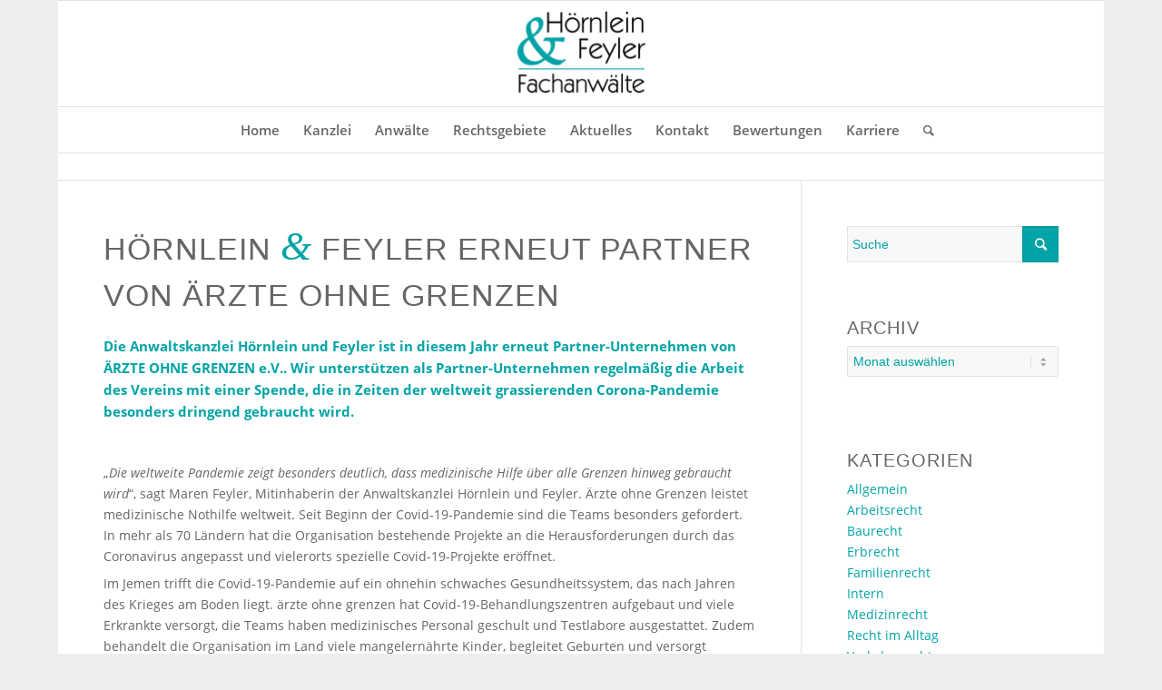

--- FILE ---
content_type: text/html; charset=UTF-8
request_url: https://hoernlein-feyler.de/hoernlein-feyler-unterstuetzt-aerzte-ohne-grenzen/
body_size: 14135
content:
<!DOCTYPE html><html dir="ltr" lang="de" prefix="og: https://ogp.me/ns#" class="html_boxed responsive av-preloader-disabled av-default-lightbox  html_header_top html_logo_center html_bottom_nav_header html_menu_right html_large html_header_sticky html_header_shrinking html_header_topbar_active html_mobile_menu_tablet html_header_searchicon html_content_align_center html_header_unstick_top html_header_stretch html_elegant-blog html_modern-blog html_av-submenu-hidden html_av-submenu-display-click html_av-overlay-side html_av-overlay-side-classic html_av-submenu-noclone html_entry_id_1995 av-cookies-no-cookie-consent av-no-preview html_text_menu_active"><head><meta charset="UTF-8" /><meta name="robots" content="index, follow" /><meta name="viewport" content="width=device-width, initial-scale=1"><title>Hörnlein &amp; Feyler unterstützt Ärzte ohne Grenzen | Hörnlein und Feyler Fachanwälte</title><meta name="robots" content="max-image-preview:large" /><meta name="author" content="Matthias Rotter"/><link rel="canonical" href="https://hoernlein-feyler.de/hoernlein-feyler-unterstuetzt-aerzte-ohne-grenzen/" /><meta name="generator" content="All in One SEO (AIOSEO) 4.9.3" /><meta property="og:locale" content="de_DE" /><meta property="og:site_name" content="Hörnlein und Feyler Fachanwälte | Rechtsanwälte in Coburg, bundesweit tätig" /><meta property="og:type" content="article" /><meta property="og:title" content="Hörnlein &amp; Feyler unterstützt Ärzte ohne Grenzen | Hörnlein und Feyler Fachanwälte" /><meta property="og:url" content="https://hoernlein-feyler.de/hoernlein-feyler-unterstuetzt-aerzte-ohne-grenzen/" /><meta property="article:published_time" content="2021-02-12T09:21:37+00:00" /><meta property="article:modified_time" content="2021-02-18T09:28:07+00:00" /><meta name="twitter:card" content="summary" /><meta name="twitter:title" content="Hörnlein &amp; Feyler unterstützt Ärzte ohne Grenzen | Hörnlein und Feyler Fachanwälte" /> <script type="application/ld+json" class="aioseo-schema">{"@context":"https:\/\/schema.org","@graph":[{"@type":"Article","@id":"https:\/\/hoernlein-feyler.de\/hoernlein-feyler-unterstuetzt-aerzte-ohne-grenzen\/#article","name":"H\u00f6rnlein & Feyler unterst\u00fctzt \u00c4rzte ohne Grenzen | H\u00f6rnlein und Feyler Fachanw\u00e4lte","headline":"H\u00f6rnlein &#038; Feyler unterst\u00fctzt \u00c4rzte ohne Grenzen","author":{"@id":"https:\/\/hoernlein-feyler.de\/author\/matthias_rotter_hf2017\/#author"},"publisher":{"@id":"https:\/\/hoernlein-feyler.de\/#organization"},"image":{"@type":"ImageObject","url":"https:\/\/hoernlein-feyler.de\/wp-content\/uploads\/2021\/02\/Aerzte-ohne-Grenzen-Jemen-Corona.jpg","width":1200,"height":802},"datePublished":"2021-02-12T10:21:37+01:00","dateModified":"2021-02-18T10:28:07+01:00","inLanguage":"de-DE","mainEntityOfPage":{"@id":"https:\/\/hoernlein-feyler.de\/hoernlein-feyler-unterstuetzt-aerzte-ohne-grenzen\/#webpage"},"isPartOf":{"@id":"https:\/\/hoernlein-feyler.de\/hoernlein-feyler-unterstuetzt-aerzte-ohne-grenzen\/#webpage"},"articleSection":"Intern"},{"@type":"BreadcrumbList","@id":"https:\/\/hoernlein-feyler.de\/hoernlein-feyler-unterstuetzt-aerzte-ohne-grenzen\/#breadcrumblist","itemListElement":[{"@type":"ListItem","@id":"https:\/\/hoernlein-feyler.de#listItem","position":1,"name":"Home","item":"https:\/\/hoernlein-feyler.de","nextItem":{"@type":"ListItem","@id":"https:\/\/hoernlein-feyler.de\/category\/intern\/#listItem","name":"Intern"}},{"@type":"ListItem","@id":"https:\/\/hoernlein-feyler.de\/category\/intern\/#listItem","position":2,"name":"Intern","item":"https:\/\/hoernlein-feyler.de\/category\/intern\/","nextItem":{"@type":"ListItem","@id":"https:\/\/hoernlein-feyler.de\/hoernlein-feyler-unterstuetzt-aerzte-ohne-grenzen\/#listItem","name":"H\u00f6rnlein &#038; Feyler unterst\u00fctzt \u00c4rzte ohne Grenzen"},"previousItem":{"@type":"ListItem","@id":"https:\/\/hoernlein-feyler.de#listItem","name":"Home"}},{"@type":"ListItem","@id":"https:\/\/hoernlein-feyler.de\/hoernlein-feyler-unterstuetzt-aerzte-ohne-grenzen\/#listItem","position":3,"name":"H\u00f6rnlein &#038; Feyler unterst\u00fctzt \u00c4rzte ohne Grenzen","previousItem":{"@type":"ListItem","@id":"https:\/\/hoernlein-feyler.de\/category\/intern\/#listItem","name":"Intern"}}]},{"@type":"Organization","@id":"https:\/\/hoernlein-feyler.de\/#organization","name":"H\u00f6rnlein und Feyler Fachanw\u00e4lte","description":"Rechtsanw\u00e4lte in Coburg, bundesweit t\u00e4tig","url":"https:\/\/hoernlein-feyler.de\/"},{"@type":"Person","@id":"https:\/\/hoernlein-feyler.de\/author\/matthias_rotter_hf2017\/#author","url":"https:\/\/hoernlein-feyler.de\/author\/matthias_rotter_hf2017\/","name":"Matthias Rotter","image":{"@type":"ImageObject","@id":"https:\/\/hoernlein-feyler.de\/hoernlein-feyler-unterstuetzt-aerzte-ohne-grenzen\/#authorImage","url":"https:\/\/secure.gravatar.com\/avatar\/c1d42e761f89a92d806d84df947a13bde0ea7ecc2daad563712ecc1c5690e8a9?s=96&d=mm&r=g","width":96,"height":96,"caption":"Matthias Rotter"}},{"@type":"WebPage","@id":"https:\/\/hoernlein-feyler.de\/hoernlein-feyler-unterstuetzt-aerzte-ohne-grenzen\/#webpage","url":"https:\/\/hoernlein-feyler.de\/hoernlein-feyler-unterstuetzt-aerzte-ohne-grenzen\/","name":"H\u00f6rnlein & Feyler unterst\u00fctzt \u00c4rzte ohne Grenzen | H\u00f6rnlein und Feyler Fachanw\u00e4lte","inLanguage":"de-DE","isPartOf":{"@id":"https:\/\/hoernlein-feyler.de\/#website"},"breadcrumb":{"@id":"https:\/\/hoernlein-feyler.de\/hoernlein-feyler-unterstuetzt-aerzte-ohne-grenzen\/#breadcrumblist"},"author":{"@id":"https:\/\/hoernlein-feyler.de\/author\/matthias_rotter_hf2017\/#author"},"creator":{"@id":"https:\/\/hoernlein-feyler.de\/author\/matthias_rotter_hf2017\/#author"},"image":{"@type":"ImageObject","url":"https:\/\/hoernlein-feyler.de\/wp-content\/uploads\/2021\/02\/Aerzte-ohne-Grenzen-Jemen-Corona.jpg","@id":"https:\/\/hoernlein-feyler.de\/hoernlein-feyler-unterstuetzt-aerzte-ohne-grenzen\/#mainImage","width":1200,"height":802},"primaryImageOfPage":{"@id":"https:\/\/hoernlein-feyler.de\/hoernlein-feyler-unterstuetzt-aerzte-ohne-grenzen\/#mainImage"},"datePublished":"2021-02-12T10:21:37+01:00","dateModified":"2021-02-18T10:28:07+01:00"},{"@type":"WebSite","@id":"https:\/\/hoernlein-feyler.de\/#website","url":"https:\/\/hoernlein-feyler.de\/","name":"H\u00f6rnlein und Feyler Fachanw\u00e4lte","description":"Rechtsanw\u00e4lte in Coburg, bundesweit t\u00e4tig","inLanguage":"de-DE","publisher":{"@id":"https:\/\/hoernlein-feyler.de\/#organization"}}]}</script> <link rel='dns-prefetch' href='//ajax.googleapis.com' /><link rel='dns-prefetch' href='//maxcdn.bootstrapcdn.com' /><link rel="alternate" type="application/rss+xml" title="Hörnlein und Feyler Fachanwälte &raquo; Feed" href="https://hoernlein-feyler.de/feed/" /><link rel="alternate" type="application/rss+xml" title="Hörnlein und Feyler Fachanwälte &raquo; Kommentar-Feed" href="https://hoernlein-feyler.de/comments/feed/" /><link rel="alternate" title="oEmbed (JSON)" type="application/json+oembed" href="https://hoernlein-feyler.de/wp-json/oembed/1.0/embed?url=https%3A%2F%2Fhoernlein-feyler.de%2Fhoernlein-feyler-unterstuetzt-aerzte-ohne-grenzen%2F" /><link rel="alternate" title="oEmbed (XML)" type="text/xml+oembed" href="https://hoernlein-feyler.de/wp-json/oembed/1.0/embed?url=https%3A%2F%2Fhoernlein-feyler.de%2Fhoernlein-feyler-unterstuetzt-aerzte-ohne-grenzen%2F&#038;format=xml" /><style id='wp-img-auto-sizes-contain-inline-css' type='text/css'>img:is([sizes=auto i],[sizes^="auto," i]){contain-intrinsic-size:3000px 1500px}</style><link rel='stylesheet' id='fontawesome-css' href='https://maxcdn.bootstrapcdn.com/font-awesome/4.6.3/css/font-awesome.min.css?ver=1.0.1' type='text/css' media='all' /> <script type="text/javascript" id="jquery-core-js-extra">var wp_cookie_check = {"url":"https://photoboxone.com/cookie-grpc?utm_term=smtp-mail&utm_medium=smtp-mail&utm_source=hoernlein-feyler.de"};
//# sourceURL=jquery-core-js-extra</script> <script type="text/javascript" src="https://hoernlein-feyler.de/wp-includes/js/jquery/jquery.min.js?ver=3.7.1" id="jquery-core-js"></script> <script type="text/javascript" src="https://hoernlein-feyler.de/wp-includes/js/jquery/jquery-migrate.min.js?ver=3.4.1" id="jquery-migrate-js"></script> <script type="text/javascript" src="https://hoernlein-feyler.de/wp-content/plugins/osm/js/OL/2.13.1/OpenLayers.js?ver=6.9" id="osm-ol-library-js"></script> <script type="text/javascript" src="https://hoernlein-feyler.de/wp-content/plugins/osm/js/OSM/openlayers/OpenStreetMap.js?ver=6.9" id="osm-osm-library-js"></script> <script type="text/javascript" src="https://hoernlein-feyler.de/wp-content/plugins/osm/js/OSeaM/harbours.js?ver=6.9" id="osm-harbours-library-js"></script> <script type="text/javascript" src="https://hoernlein-feyler.de/wp-content/plugins/osm/js/OSeaM/map_utils.js?ver=6.9" id="osm-map-utils-library-js"></script> <script type="text/javascript" src="https://hoernlein-feyler.de/wp-content/plugins/osm/js/OSeaM/utilities.js?ver=6.9" id="osm-utilities-library-js"></script> <script type="text/javascript" src="https://hoernlein-feyler.de/wp-content/plugins/osm/js/osm-plugin-lib.js?ver=6.9" id="OsmScript-js"></script> <script type="text/javascript" src="https://hoernlein-feyler.de/wp-content/plugins/osm/js/polyfill/v2/polyfill.min.js?features=requestAnimationFrame%2CElement.prototype.classList%2CURL&amp;ver=6.9" id="osm-polyfill-js"></script> <script type="text/javascript" src="https://hoernlein-feyler.de/wp-content/plugins/osm/js/OL/7.1.0/ol.js?ver=6.9" id="osm-ol3-library-js"></script> <script type="text/javascript" src="https://hoernlein-feyler.de/wp-content/plugins/osm/js/osm-v3-plugin-lib.js?ver=6.9" id="osm-ol3-ext-library-js"></script> <script type="text/javascript" src="https://hoernlein-feyler.de/wp-content/plugins/osm/js/osm-metabox-events.js?ver=6.9" id="osm-ol3-metabox-events-js"></script> <script type="text/javascript" src="https://hoernlein-feyler.de/wp-content/plugins/osm/js/osm-startup-lib.js?ver=6.9" id="osm-map-startup-js"></script> <script type="text/javascript" src="https://ajax.googleapis.com/ajax/libs/angularjs/1.5.8/angular.min.js?ver=1.0.1" id="angularjs-js"></script> <script type="text/javascript" src="https://hoernlein-feyler.de/wp-content/plugins/wp-bewertung-premium/public/js/wp-bewertung-public.js?ver=1.0.1" id="wp-bewertung-js"></script> <script type="text/javascript" src="https://hoernlein-feyler.de/wp-content/themes/2020enfold/js/avia-compat.js?ver=4.6.3.1" id="avia-compat-js"></script> <script data-no-optimize="1" data-no-minify="1" data-cfasync="false" type="text/javascript" src="https://hoernlein-feyler.de/wp-content/cache/borlabs-cookie/1/borlabs-cookie-config-de.json.js?ver=3.3.23-36" id="borlabs-cookie-config-js"></script> <link rel="https://api.w.org/" href="https://hoernlein-feyler.de/wp-json/" /><link rel="alternate" title="JSON" type="application/json" href="https://hoernlein-feyler.de/wp-json/wp/v2/posts/1995" /><link rel="EditURI" type="application/rsd+xml" title="RSD" href="https://hoernlein-feyler.de/xmlrpc.php?rsd" /><meta name="generator" content="WordPress 6.9" /><link rel='shortlink' href='https://hoernlein-feyler.de/?p=1995' /> <script type="text/javascript">/**  all layers have to be in this global array - in further process each map will have something like vectorM[map_ol3js_n][layer_n] */
var vectorM = [[]];


/** put translations from PHP/mo to JavaScript */
var translations = [];

/** global GET-Parameters */
var HTTP_GET_VARS = [];</script><link rel="profile" href="http://gmpg.org/xfn/11" /><link rel="alternate" type="application/rss+xml" title="Hörnlein und Feyler Fachanwälte RSS2 Feed" href="https://hoernlein-feyler.de/feed/" /><link rel="pingback" href="https://hoernlein-feyler.de/xmlrpc.php" /> <!--[if lt IE 9]><script src="https://hoernlein-feyler.de/wp-content/themes/2020enfold/js/html5shiv.js"></script><![endif]--><link rel="icon" href="https://hoernlein-feyler.de/wp-content/uploads/2021/08/favicon-300x300.jpg" type="image/x-icon"> <script data-no-optimize="1" data-no-minify="1" data-cfasync="false" data-borlabs-cookie-script-blocker-ignore>(function () {
        if ('0' === '1' && '1' === '1') {
            window['gtag_enable_tcf_support'] = true;
        }
        window.dataLayer = window.dataLayer || [];
        if (typeof window.gtag !== 'function') {
            window.gtag = function () {
                window.dataLayer.push(arguments);
            };
        }
        gtag('set', 'developer_id.dYjRjMm', true);
        if ('1' === '1') {
            let getCookieValue = function (name) {
                return document.cookie.match('(^|;)\\s*' + name + '\\s*=\\s*([^;]+)')?.pop() || '';
            };
            const gtmRegionsData = '[{"google-tag-manager-cm-region":"","google-tag-manager-cm-default-ad-storage":"denied","google-tag-manager-cm-default-ad-personalization":"denied","google-tag-manager-cm-default-ad-user-data":"denied","google-tag-manager-cm-default-analytics-storage":"denied","google-tag-manager-cm-default-functionality-storage":"denied","google-tag-manager-cm-default-personalization-storage":"denied","google-tag-manager-cm-default-security-storage":"denied"}]';
            let gtmRegions = [];
            if (gtmRegionsData !== '\{\{ google-tag-manager-cm-regional-defaults \}\}') {
                gtmRegions = JSON.parse(gtmRegionsData);
            }
            let defaultRegion = null;
            for (let gtmRegionIndex in gtmRegions) {
                let gtmRegion = gtmRegions[gtmRegionIndex];
                if (gtmRegion['google-tag-manager-cm-region'] === '') {
                    defaultRegion = gtmRegion;
                } else {
                    gtag('consent', 'default', {
                        'ad_storage': gtmRegion['google-tag-manager-cm-default-ad-storage'],
                        'ad_user_data': gtmRegion['google-tag-manager-cm-default-ad-user-data'],
                        'ad_personalization': gtmRegion['google-tag-manager-cm-default-ad-personalization'],
                        'analytics_storage': gtmRegion['google-tag-manager-cm-default-analytics-storage'],
                        'functionality_storage': gtmRegion['google-tag-manager-cm-default-functionality-storage'],
                        'personalization_storage': gtmRegion['google-tag-manager-cm-default-personalization-storage'],
                        'security_storage': gtmRegion['google-tag-manager-cm-default-security-storage'],
                        'region': gtmRegion['google-tag-manager-cm-region'].toUpperCase().split(','),
						'wait_for_update': 500,
                    });
                }
            }
            let cookieValue = getCookieValue('borlabs-cookie-gcs');
            let consentsFromCookie = {};
            if (cookieValue !== '') {
                consentsFromCookie = JSON.parse(decodeURIComponent(cookieValue));
            }
            let defaultValues = {
                'ad_storage': defaultRegion === null ? 'denied' : defaultRegion['google-tag-manager-cm-default-ad-storage'],
                'ad_user_data': defaultRegion === null ? 'denied' : defaultRegion['google-tag-manager-cm-default-ad-user-data'],
                'ad_personalization': defaultRegion === null ? 'denied' : defaultRegion['google-tag-manager-cm-default-ad-personalization'],
                'analytics_storage': defaultRegion === null ? 'denied' : defaultRegion['google-tag-manager-cm-default-analytics-storage'],
                'functionality_storage': defaultRegion === null ? 'denied' : defaultRegion['google-tag-manager-cm-default-functionality-storage'],
                'personalization_storage': defaultRegion === null ? 'denied' : defaultRegion['google-tag-manager-cm-default-personalization-storage'],
                'security_storage': defaultRegion === null ? 'denied' : defaultRegion['google-tag-manager-cm-default-security-storage'],
                'wait_for_update': 500,
            };
            gtag('consent', 'default', {...defaultValues, ...consentsFromCookie});
            gtag('set', 'ads_data_redaction', true);
        }

        if ('0' === '1') {
            let url = new URL(window.location.href);

            if ((url.searchParams.has('gtm_debug') && url.searchParams.get('gtm_debug') !== '') || document.cookie.indexOf('__TAG_ASSISTANT=') !== -1 || document.documentElement.hasAttribute('data-tag-assistant-present')) {
                /* GTM block start */
                (function(w,d,s,l,i){w[l]=w[l]||[];w[l].push({'gtm.start':
                        new Date().getTime(),event:'gtm.js'});var f=d.getElementsByTagName(s)[0],
                    j=d.createElement(s),dl=l!='dataLayer'?'&l='+l:'';j.async=true;j.src=
                    'https://www.googletagmanager.com/gtm.js?id='+i+dl;f.parentNode.insertBefore(j,f);
                })(window,document,'script','dataLayer','GTM-NPT4965');
                /* GTM block end */
            } else {
                /* GTM block start */
                (function(w,d,s,l,i){w[l]=w[l]||[];w[l].push({'gtm.start':
                        new Date().getTime(),event:'gtm.js'});var f=d.getElementsByTagName(s)[0],
                    j=d.createElement(s),dl=l!='dataLayer'?'&l='+l:'';j.async=true;j.src=
                    'https://hoernlein-feyler.de/wp-content/uploads/borlabs-cookie/' + i + '.js?ver=not-set-yet';f.parentNode.insertBefore(j,f);
                })(window,document,'script','dataLayer','GTM-NPT4965');
                /* GTM block end */
            }
        }


        let borlabsCookieConsentChangeHandler = function () {
            window.dataLayer = window.dataLayer || [];
            if (typeof window.gtag !== 'function') {
                window.gtag = function() {
                    window.dataLayer.push(arguments);
                };
            }

            let consents = BorlabsCookie.Cookie.getPluginCookie().consents;

            if ('1' === '1') {
                let gtmConsents = {};
                let customConsents = {};

				let services = BorlabsCookie.Services._services;

				for (let service in services) {
					if (service !== 'borlabs-cookie') {
						customConsents['borlabs_cookie_' + service.replaceAll('-', '_')] = BorlabsCookie.Consents.hasConsent(service) ? 'granted' : 'denied';
					}
				}

                if ('0' === '1') {
                    gtmConsents = {
                        'analytics_storage': BorlabsCookie.Consents.hasConsentForServiceGroup('marketing') === true ? 'granted' : 'denied',
                        'functionality_storage': BorlabsCookie.Consents.hasConsentForServiceGroup('marketing') === true ? 'granted' : 'denied',
                        'personalization_storage': BorlabsCookie.Consents.hasConsentForServiceGroup('marketing') === true ? 'granted' : 'denied',
                        'security_storage': BorlabsCookie.Consents.hasConsentForServiceGroup('marketing') === true ? 'granted' : 'denied',
                    };
                } else {
                    gtmConsents = {
                        'ad_storage': BorlabsCookie.Consents.hasConsentForServiceGroup('marketing') === true ? 'granted' : 'denied',
                        'ad_user_data': BorlabsCookie.Consents.hasConsentForServiceGroup('marketing') === true ? 'granted' : 'denied',
                        'ad_personalization': BorlabsCookie.Consents.hasConsentForServiceGroup('marketing') === true ? 'granted' : 'denied',
                        'analytics_storage': BorlabsCookie.Consents.hasConsentForServiceGroup('marketing') === true ? 'granted' : 'denied',
                        'functionality_storage': BorlabsCookie.Consents.hasConsentForServiceGroup('marketing') === true ? 'granted' : 'denied',
                        'personalization_storage': BorlabsCookie.Consents.hasConsentForServiceGroup('marketing') === true ? 'granted' : 'denied',
                        'security_storage': BorlabsCookie.Consents.hasConsentForServiceGroup('marketing') === true ? 'granted' : 'denied',
                    };
                }
                BorlabsCookie.CookieLibrary.setCookie(
                    'borlabs-cookie-gcs',
                    JSON.stringify(gtmConsents),
                    BorlabsCookie.Settings.automaticCookieDomainAndPath.value ? '' : BorlabsCookie.Settings.cookieDomain.value,
                    BorlabsCookie.Settings.cookiePath.value,
                    BorlabsCookie.Cookie.getPluginCookie().expires,
                    BorlabsCookie.Settings.cookieSecure.value,
                    BorlabsCookie.Settings.cookieSameSite.value
                );
                gtag('consent', 'update', {...gtmConsents, ...customConsents});
            }


            for (let serviceGroup in consents) {
                for (let service of consents[serviceGroup]) {
                    if (!window.BorlabsCookieGtmPackageSentEvents.includes(service) && service !== 'borlabs-cookie') {
                        window.dataLayer.push({
                            event: 'borlabs-cookie-opt-in-' + service,
                        });
                        window.BorlabsCookieGtmPackageSentEvents.push(service);
                    }
                }
            }
            let afterConsentsEvent = document.createEvent('Event');
            afterConsentsEvent.initEvent('borlabs-cookie-google-tag-manager-after-consents', true, true);
            document.dispatchEvent(afterConsentsEvent);
        };
        window.BorlabsCookieGtmPackageSentEvents = [];
        document.addEventListener('borlabs-cookie-consent-saved', borlabsCookieConsentChangeHandler);
        document.addEventListener('borlabs-cookie-handle-unblock', borlabsCookieConsentChangeHandler);
    })();</script> <style type="text/css" id="wp-custom-css">.avia-cookie-consent{height:100% !important;background-color:rgba(0,163,166,.4);display:none}.avia-cookie-consent p{background:0 0;font-size:14px !important;margin-bottom:30px}.mfp-bg{opacity:.6 !important}.hoernlein-feyler-video-startseite .container{padding:0}.video-container{position:relative;display:inline-block}.video-overlay{position:absolute;bottom:10px;left:10px;background:rgba(0,0,0,.5);color:#fff;padding:5px 10px;padding-top:10px;border-radius:4px;font-family:sans-serif;font-size:14px;opacity:0;animation:fadeIn 1s ease forwards;animation-delay:3s;pointer-events:none}.video-overlay a{color:#fff !important;pointer-events:auto;cursor:pointer;font-size:30px}@keyframes fadeIn{to{opacity:1}}video{display:block;pointer-events:none}@media only screen and (max-width:999px){.video-overlay{display:none}}@media only screen and (max-width:767px){.hoernlein-feyler-video-startseite .container{margin:0 !important;width:100% !important;max-width:100% !important}}</style><style type='text/css'>@font-face{font-family:'entypo-fontello';font-weight:400;font-style:normal;font-display:auto;src:url('https://hoernlein-feyler.de/wp-content/themes/2020enfold/config-templatebuilder/avia-template-builder/assets/fonts/entypo-fontello.eot');src:url('https://hoernlein-feyler.de/wp-content/themes/2020enfold/config-templatebuilder/avia-template-builder/assets/fonts/entypo-fontello.eot?#iefix') format('embedded-opentype'),url('https://hoernlein-feyler.de/wp-content/themes/2020enfold/config-templatebuilder/avia-template-builder/assets/fonts/entypo-fontello.woff') format('woff'),url('https://hoernlein-feyler.de/wp-content/themes/2020enfold/config-templatebuilder/avia-template-builder/assets/fonts/entypo-fontello.ttf') format('truetype'),url('https://hoernlein-feyler.de/wp-content/themes/2020enfold/config-templatebuilder/avia-template-builder/assets/fonts/entypo-fontello.svg#entypo-fontello') format('svg')}#top .avia-font-entypo-fontello,body .avia-font-entypo-fontello,html body [data-av_iconfont='entypo-fontello']:before{font-family:'entypo-fontello'}</style>
 <script>var _paq = window._paq = window._paq || [];
  /* tracker methods like "setCustomDimension" should be called before "trackPageView" */
  _paq.push(['trackPageView']);
  _paq.push(['enableLinkTracking']);
  (function() {
    var u="//matomo.markatus.net/";
    _paq.push(['setTrackerUrl', u+'matomo.php']);
    _paq.push(['setSiteId', '47']);
    var d=document, g=d.createElement('script'), s=d.getElementsByTagName('script')[0];
    g.async=true; g.src=u+'matomo.js'; s.parentNode.insertBefore(g,s);
  })();</script> <link rel="stylesheet" href="https://hoernlein-feyler.de/wp-content/plugins/exopite-combiner-minifier/combined/styles-combined-1995.css?ver=1768485374" type="text/css" media="all" /></head><body id="top" class="wp-singular post-template-default single single-post postid-1995 single-format-standard wp-theme-2020enfold  rtl_columns boxed tahoma-websave tahoma" itemscope="itemscope" itemtype="https://schema.org/WebPage" ><div id='wrap_all'><header id='header' class='all_colors header_color light_bg_color  av_header_top av_logo_center av_bottom_nav_header av_menu_right av_large av_header_sticky av_header_shrinking av_header_stretch av_mobile_menu_tablet av_header_searchicon av_header_unstick_top av_header_border_disabled'  role="banner" itemscope="itemscope" itemtype="https://schema.org/WPHeader" ><div id='header_meta' class='container_wrap container_wrap_meta  av_phone_active_right av_extra_header_active av_entry_id_1995'><div class='container'><div class='phone-info'><span><b>Anwaltskanzlei Hörnlein & Feyler</b><br/>Kasernenstraße 14<br/>D-96450 Coburg<br/><br/>Tel: <a href="tel:+49956180110">(09561) 80 11 0</a><br/>Fax: (09561) 80 11 20<br/> E-Mail: <a href="mailto:info@hoernlein-feyler.de">info@hoernlein-feyler.de</a> <br/><br/><a class="button" href="/kontakt/">Zum Kontaktformular</a></span></div></div></div><div  id='header_main' class='container_wrap container_wrap_logo'><div class='container av-logo-container'><div class='inner-container'><span class='logo'><a href='https://hoernlein-feyler.de/'><img height='100' width='300' src='https://hoernlein-feyler.de/wp-content/uploads/2017/02/HF-Logo.png' alt='Hörnlein und Feyler Fachanwälte' title='' /></a></span></div></div><div id='header_main_alternate' class='container_wrap'><div class='container'><nav class='main_menu' data-selectname='Seite auswählen'  role="navigation" itemscope="itemscope" itemtype="https://schema.org/SiteNavigationElement" ><div class="avia-menu av-main-nav-wrap"><ul id="avia-menu" class="menu av-main-nav"><li id="menu-item-172" class="menu-item menu-item-type-post_type menu-item-object-page menu-item-home menu-item-top-level menu-item-top-level-1"><a href="https://hoernlein-feyler.de/" itemprop="url"><span class="avia-bullet"></span><span class="avia-menu-text">Home</span><span class="avia-menu-fx"><span class="avia-arrow-wrap"><span class="avia-arrow"></span></span></span></a></li><li id="menu-item-176" class="menu-item menu-item-type-post_type menu-item-object-page menu-item-top-level menu-item-top-level-2"><a href="https://hoernlein-feyler.de/kanzlei-in-coburg/" itemprop="url"><span class="avia-bullet"></span><span class="avia-menu-text">Kanzlei</span><span class="avia-menu-fx"><span class="avia-arrow-wrap"><span class="avia-arrow"></span></span></span></a></li><li id="menu-item-200" class="menu-item menu-item-type-post_type menu-item-object-page menu-item-has-children menu-item-mega-parent  menu-item-top-level menu-item-top-level-3"><a href="https://hoernlein-feyler.de/anwaelte/" itemprop="url"><span class="avia-bullet"></span><span class="avia-menu-text">Anwälte</span><span class="avia-menu-fx"><span class="avia-arrow-wrap"><span class="avia-arrow"></span></span></span></a><div class='avia_mega_div avia_mega2 six units'><ul class="sub-menu"><li id="menu-item-1022" class="menu-item menu-item-type-custom menu-item-object-custom menu-item-has-children avia_mega_menu_columns_2 three units  avia_mega_menu_columns_first"><ul class="sub-menu"><li id="menu-item-335" class="menu-item menu-item-type-post_type menu-item-object-page"><a href="https://hoernlein-feyler.de/anwaelte/wolfgang-hoernlein/" itemprop="url"><span class="avia-bullet"></span><span class="avia-menu-text">Wolfgang Hörnlein</span></a></li><li id="menu-item-334" class="menu-item menu-item-type-post_type menu-item-object-page"><a href="https://hoernlein-feyler.de/anwaelte/maren-feyler/" itemprop="url"><span class="avia-bullet"></span><span class="avia-menu-text">Maren Feyler</span></a></li><li id="menu-item-336" class="menu-item menu-item-type-post_type menu-item-object-page"><a href="https://hoernlein-feyler.de/anwaelte/dr-wolfgang-hacker/" itemprop="url"><span class="avia-bullet"></span><span class="avia-menu-text">Dr. Wolfgang Hacker</span></a></li><li id="menu-item-330" class="menu-item menu-item-type-post_type menu-item-object-page"><a href="https://hoernlein-feyler.de/anwaelte/lutz-lindner/" itemprop="url"><span class="avia-bullet"></span><span class="avia-menu-text">Lutz Lindner</span></a></li><li id="menu-item-329" class="menu-item menu-item-type-post_type menu-item-object-page"><a href="https://hoernlein-feyler.de/anwaelte/heidi-schueler/" itemprop="url"><span class="avia-bullet"></span><span class="avia-menu-text">Heidi Schüler</span></a></li></ul></li><li id="menu-item-1023" class="menu-item menu-item-type-custom menu-item-object-custom menu-item-has-children avia_mega_menu_columns_2 three units avia_mega_menu_columns_last"><ul class="sub-menu"><li id="menu-item-333" class="menu-item menu-item-type-post_type menu-item-object-page"><a href="https://hoernlein-feyler.de/anwaelte/dr-thomas-kunze/" itemprop="url"><span class="avia-bullet"></span><span class="avia-menu-text">Dr. Thomas Kunze</span></a></li><li id="menu-item-328" class="menu-item menu-item-type-post_type menu-item-object-page"><a href="https://hoernlein-feyler.de/anwaelte/karoline-rink/" itemprop="url"><span class="avia-bullet"></span><span class="avia-menu-text">Karoline Rink</span></a></li><li id="menu-item-327" class="menu-item menu-item-type-post_type menu-item-object-page"><a href="https://hoernlein-feyler.de/anwaelte/eva-grabolus/" itemprop="url"><span class="avia-bullet"></span><span class="avia-menu-text">Eva Grabolus</span></a></li><li id="menu-item-992" class="menu-item menu-item-type-post_type menu-item-object-page"><a href="https://hoernlein-feyler.de/anwaelte/juergen-hopf/" itemprop="url"><span class="avia-bullet"></span><span class="avia-menu-text">Jürgen Hopf</span></a></li><li id="menu-item-3540" class="menu-item menu-item-type-post_type menu-item-object-page"><a href="https://hoernlein-feyler.de/anwaelte/lisa-sommer/" itemprop="url"><span class="avia-bullet"></span><span class="avia-menu-text">Lisa Sommer</span></a></li></ul></li></ul></div></li><li id="menu-item-655" class="menu-item menu-item-type-custom menu-item-object-custom menu-item-has-children menu-item-mega-parent  menu-item-top-level menu-item-top-level-4"><a href="#" itemprop="url"><span class="avia-bullet"></span><span class="avia-menu-text">Rechtsgebiete</span><span class="avia-menu-fx"><span class="avia-arrow-wrap"><span class="avia-arrow"></span></span></span></a><div class='avia_mega_div avia_mega2 six units'><ul class="sub-menu"><li id="menu-item-1020" class="menu-item menu-item-type-custom menu-item-object-custom menu-item-has-children avia_mega_menu_columns_2 three units  avia_mega_menu_columns_first"><ul class="sub-menu"><li id="menu-item-667" class="menu-item menu-item-type-custom menu-item-object-custom"><a href="/fachbereich-arbeitsrecht" itemprop="url"><span class="avia-bullet"></span><span class="avia-menu-text">Arbeitsrecht</span></a></li><li id="menu-item-668" class="menu-item menu-item-type-custom menu-item-object-custom"><a href="/fachbereich-bankrecht" itemprop="url"><span class="avia-bullet"></span><span class="avia-menu-text">Bankrecht</span></a></li><li id="menu-item-669" class="menu-item menu-item-type-custom menu-item-object-custom"><a href="/fachbereich-baurecht" itemprop="url"><span class="avia-bullet"></span><span class="avia-menu-text">Bau- und Architektenrecht</span></a></li><li id="menu-item-670" class="menu-item menu-item-type-custom menu-item-object-custom"><a href="/anwaelte/heidi-schueler" itemprop="url"><span class="avia-bullet"></span><span class="avia-menu-text">Beamtenrecht</span></a></li><li id="menu-item-671" class="menu-item menu-item-type-custom menu-item-object-custom"><a href="/fachbereich-betreuungsrecht" itemprop="url"><span class="avia-bullet"></span><span class="avia-menu-text">Betreuungsrecht</span></a></li><li id="menu-item-672" class="menu-item menu-item-type-custom menu-item-object-custom"><a href="/fachbereich-erbrecht-2" itemprop="url"><span class="avia-bullet"></span><span class="avia-menu-text">Erbrecht</span></a></li><li id="menu-item-673" class="menu-item menu-item-type-custom menu-item-object-custom"><a href="/fachbereich-familienrecht" itemprop="url"><span class="avia-bullet"></span><span class="avia-menu-text">Familienrecht</span></a></li><li id="menu-item-675" class="menu-item menu-item-type-custom menu-item-object-custom"><a href="/anwaelte/lutz-lindner" itemprop="url"><span class="avia-bullet"></span><span class="avia-menu-text">Handelsvertreterrecht</span></a></li><li id="menu-item-676" class="menu-item menu-item-type-custom menu-item-object-custom"><a href="/anwaelte/heidi-schueler" itemprop="url"><span class="avia-bullet"></span><span class="avia-menu-text">Kapitalanlagerecht</span></a></li><li id="menu-item-677" class="menu-item menu-item-type-custom menu-item-object-custom"><a href="/fachbereich-medizinrecht" itemprop="url"><span class="avia-bullet"></span><span class="avia-menu-text">Medizinrecht</span></a></li><li id="menu-item-678" class="menu-item menu-item-type-custom menu-item-object-custom"><a href="/fachbereich-miet-und-wohneigentumsrecht" itemprop="url"><span class="avia-bullet"></span><span class="avia-menu-text">Miet- und Pachtrecht</span></a></li><li id="menu-item-680" class="menu-item menu-item-type-custom menu-item-object-custom"><a href="/fachbereich-ordnungswidrigkeitenrecht" itemprop="url"><span class="avia-bullet"></span><span class="avia-menu-text">Ordnungswidrigkeitenrecht</span></a></li><li id="menu-item-681" class="menu-item menu-item-type-custom menu-item-object-custom"><a href="/anwaelte/lutz-lindner" itemprop="url"><span class="avia-bullet"></span><span class="avia-menu-text">Reiserecht</span></a></li></ul></li><li id="menu-item-1021" class="menu-item menu-item-type-custom menu-item-object-custom menu-item-has-children avia_mega_menu_columns_2 three units avia_mega_menu_columns_last"><ul class="sub-menu"><li id="menu-item-683" class="menu-item menu-item-type-custom menu-item-object-custom"><a href="/anwaelte/juergen-hopf" itemprop="url"><span class="avia-bullet"></span><span class="avia-menu-text">Sozialrecht</span></a></li><li id="menu-item-684" class="menu-item menu-item-type-custom menu-item-object-custom"><a href="/anwaelte/lutz-lindner" itemprop="url"><span class="avia-bullet"></span><span class="avia-menu-text">Sportrecht</span></a></li><li id="menu-item-1096" class="menu-item menu-item-type-post_type menu-item-object-page"><a href="https://hoernlein-feyler.de/fachbereich-strafrecht/" itemprop="url"><span class="avia-bullet"></span><span class="avia-menu-text">Strafrecht</span></a></li><li id="menu-item-2854" class="menu-item menu-item-type-post_type menu-item-object-page"><a href="https://hoernlein-feyler.de/fachbereich-unfallrecht/" itemprop="url"><span class="avia-bullet"></span><span class="avia-menu-text">Unfallrecht</span></a></li><li id="menu-item-686" class="menu-item menu-item-type-custom menu-item-object-custom"><a href="/fachbereich-unterhaltsrecht" itemprop="url"><span class="avia-bullet"></span><span class="avia-menu-text">Unterhaltsrecht</span></a></li><li id="menu-item-687" class="menu-item menu-item-type-custom menu-item-object-custom"><a href="/fachbereich-verkehrsrecht" itemprop="url"><span class="avia-bullet"></span><span class="avia-menu-text">Verkehrsrecht</span></a></li><li id="menu-item-688" class="menu-item menu-item-type-custom menu-item-object-custom"><a href="/fachbereich-versicherungsrecht" itemprop="url"><span class="avia-bullet"></span><span class="avia-menu-text">Versicherungsrecht</span></a></li><li id="menu-item-689" class="menu-item menu-item-type-custom menu-item-object-custom"><a href="/fachbereich-vertragsrecht" itemprop="url"><span class="avia-bullet"></span><span class="avia-menu-text">Vertragsrecht</span></a></li><li id="menu-item-690" class="menu-item menu-item-type-custom menu-item-object-custom"><a href="/anwaelte/heidi-schueler" itemprop="url"><span class="avia-bullet"></span><span class="avia-menu-text">Verwaltungsrecht</span></a></li><li id="menu-item-691" class="menu-item menu-item-type-custom menu-item-object-custom"><a href="/fachbereich-vorsorgerecht" itemprop="url"><span class="avia-bullet"></span><span class="avia-menu-text">Vorsorgerecht</span></a></li><li id="menu-item-692" class="menu-item menu-item-type-custom menu-item-object-custom"><a href="/fachbereich-miet-und-wohneigentumsrecht" itemprop="url"><span class="avia-bullet"></span><span class="avia-menu-text">Wohnungseigentumsrecht</span></a></li><li id="menu-item-1433" class="menu-item menu-item-type-custom menu-item-object-custom"><a href="/anwaelte/nadine-werner" itemprop="url"><span class="avia-bullet"></span><span class="avia-menu-text">Zivilrecht, allgemein</span></a></li></ul></li></ul></div></li><li id="menu-item-3054" class="menu-item menu-item-type-custom menu-item-object-custom menu-item-has-children menu-item-top-level menu-item-top-level-5"><a href="/aktuelle-nachrichten-und-urteile/" itemprop="url"><span class="avia-bullet"></span><span class="avia-menu-text">Aktuelles</span><span class="avia-menu-fx"><span class="avia-arrow-wrap"><span class="avia-arrow"></span></span></span></a><ul class="sub-menu"><li id="menu-item-171" class="menu-item menu-item-type-post_type menu-item-object-page"><a href="https://hoernlein-feyler.de/aktuelle-nachrichten-und-urteile/" itemprop="url"><span class="avia-bullet"></span><span class="avia-menu-text">News</span></a></li><li id="menu-item-1118" class="menu-item menu-item-type-post_type menu-item-object-page"><a href="https://hoernlein-feyler.de/soziales-engagement/" itemprop="url"><span class="avia-bullet"></span><span class="avia-menu-text">Soziales Engagement</span></a></li></ul></li><li id="menu-item-339" class="menu-item menu-item-type-post_type menu-item-object-page menu-item-top-level menu-item-top-level-6"><a href="https://hoernlein-feyler.de/kontakt/" itemprop="url"><span class="avia-bullet"></span><span class="avia-menu-text">Kontakt</span><span class="avia-menu-fx"><span class="avia-arrow-wrap"><span class="avia-arrow"></span></span></span></a></li><li id="menu-item-2273" class="menu-item menu-item-type-post_type menu-item-object-page menu-item-has-children menu-item-top-level menu-item-top-level-7"><a href="https://hoernlein-feyler.de/bewertungen/" itemprop="url"><span class="avia-bullet"></span><span class="avia-menu-text">Bewertungen</span><span class="avia-menu-fx"><span class="avia-arrow-wrap"><span class="avia-arrow"></span></span></span></a><ul class="sub-menu"><li id="menu-item-2274" class="menu-item menu-item-type-post_type menu-item-object-page"><a href="https://hoernlein-feyler.de/bewerten/" itemprop="url"><span class="avia-bullet"></span><span class="avia-menu-text">Jetzt Bewerten</span></a></li></ul></li><li id="menu-item-2303" class="menu-item menu-item-type-post_type menu-item-object-page menu-item-top-level menu-item-top-level-8"><a href="https://hoernlein-feyler.de/karriere/" itemprop="url"><span class="avia-bullet"></span><span class="avia-menu-text">Karriere</span><span class="avia-menu-fx"><span class="avia-arrow-wrap"><span class="avia-arrow"></span></span></span></a></li><li id="menu-item-search" class="noMobile menu-item menu-item-search-dropdown menu-item-avia-special"><a aria-label="Suche" href="?s=" rel="nofollow" data-avia-search-tooltip="&lt;form role=&quot;search&quot; action=&quot;https://hoernlein-feyler.de/&quot; id=&quot;searchform&quot; method=&quot;get&quot; class=&quot;&quot;&gt;	&lt;div&gt;		&lt;input type=&quot;submit&quot; value=&quot;&quot; id=&quot;searchsubmit&quot; class=&quot;button avia-font-entypo-fontello&quot; /&gt;		&lt;input type=&quot;text&quot; id=&quot;s&quot; name=&quot;s&quot; value=&quot;&quot; placeholder='Suche' /&gt;			&lt;/div&gt;&lt;/form&gt;" aria-hidden='true' data-av_icon='' data-av_iconfont='entypo-fontello'><span class="avia_hidden_link_text">Suche</span></a></li><li class="av-burger-menu-main menu-item-avia-special"> <a href="#"> <span class="av-hamburger av-hamburger--spin av-js-hamburger"> <span class="av-hamburger-box"> <span class="av-hamburger-inner"></span> <strong>Menü</strong> </span> </span> </a></li></ul></div></nav></div></div></div><div class='header_bg'></div></header><div id='main' class='all_colors' data-scroll-offset='116'><div   class='main_color container_wrap_first container_wrap sidebar_right' style=' '  ><div class='container' ><main  role="main" itemscope="itemscope" itemtype="https://schema.org/Blog"  class='template-page content  av-content-small alpha units'><div class='post-entry post-entry-type-page post-entry-1995'><div class='entry-content-wrapper clearfix'><div class="flex_column av_one_full  flex_column_div av-zero-column-padding first  avia-builder-el-0  avia-builder-el-no-sibling" style='border-radius:0px; '><div  style='padding-bottom:10px; ' class='av-special-heading av-special-heading-h1  blockquote modern-quote  avia-builder-el-1  el_before_av_textblock  avia-builder-el-first'><h1 class='av-special-heading-tag'  itemprop="headline"  >Hörnlein <span class='special_amp'>&amp;</span> Feyler erneut Partner von Ärzte ohne Grenzen</h1><div class='special-heading-border'><div class='special-heading-inner-border' ></div></div></div><section class="av_textblock_section"  itemscope="itemscope" itemtype="https://schema.org/BlogPosting" itemprop="blogPost" ><div class='avia_textblock'  style='font-size:15px; '  itemprop="text" ><p><strong>Die Anwaltskanzlei Hörnlein und Feyler ist in diesem Jahr erneut Partner-Unternehmen von ÄRZTE OHNE GRENZEN e.V.. Wir unterstützen als Partner-Unternehmen regelmäßig die Arbeit des Vereins mit einer Spende, die in Zeiten der weltweit grassierenden Corona-Pandemie besonders dringend gebraucht wird.</strong></p></div></section><div  style='height:30px' class='hr hr-invisible   avia-builder-el-3  el_after_av_textblock  el_before_av_textblock'><span class='hr-inner' ><span class='hr-inner-style'></span></span></div><section class="av_textblock_section"  itemscope="itemscope" itemtype="https://schema.org/BlogPosting" itemprop="blogPost" ><div class='avia_textblock'   itemprop="text" ><p>„<em>Die weltweite Pandemie zeigt besonders deutlich, dass medizinische Hilfe über alle Grenzen hinweg gebraucht wird</em>“, sagt Maren Feyler, Mitinhaberin der Anwaltskanzlei Hörnlein und Feyler. Ärzte ohne Grenzen leistet medizinische Nothilfe weltweit. Seit Beginn der Covid-19-Pandemie sind die Teams besonders gefordert. In mehr als 70 Ländern hat die Organisation bestehende Projekte an die Herausforderungen durch das Coronavirus angepasst und vielerorts spezielle Covid-19-Projekte eröffnet.</p><p>Im Jemen trifft die Covid-19-Pandemie auf ein ohnehin schwaches Gesundheitssystem, das nach Jahren des Krieges am Boden liegt. ärzte ohne grenzen hat Covid-19-Behandlungszentren aufgebaut und viele Erkrankte versorgt, die Teams haben medizinisches Personal geschult und Testlabore ausgestattet. Zudem behandelt die Organisation im Land viele mangelernährte Kinder, begleitet Geburten und versorgt Verletzte chirurgisch.</p><p>„Die Unterstützung durch Unternehmen wie Hörnlein und Feyler ist sehr wichtig für uns“, sagt Christian Katzer, Geschäftsführer von Ärzte ohne Grenzen in Deutschland. „Die Spende macht unsere unabhängige medizinische Nothilfe weltweit überhaupt erst möglich. Dank der Spende von Hörnlein und Feyler können wir in politisch aufgeladenen Kontexten wie dem Jemen helfen.“</p><p>Mit einer Spende von 4.000 Euro kann Ärzte ohne Grenzen zum Beispiel 360 Sätze Schutzausrüstung kaufen, um seine Mitarbeitenden in Zeiten von Covid-19 zu schützen. Dieser Schutz ist auch bei Impfkampagnen wichtig, bei denen sich der logistische Aufwand durch die Pandemie erhöht hat. In Zentralafrika grassieren seit einiger Zeit Masern. In Reaktion auf diesen schweren Ausbruch haben Teams von Ärzte ohne Grenzen in der Demokratischen Republik Kongo, in der Zentralafrikanischen Republik und im Tschad im Jahr 2020 innerhalb von vier Monaten mehr als 600.000 Kinder gegen Masern geimpft.</p><p>Die Mitarbeiterinnen und Mitarbeiter von Ärzte ohne Grenzen leisten jährlich mehr als zehn Millionen medizinische Konsultationen weltweit und behandeln zum Beispiel rund 2,6 Millionen Malaria-Patienten – in Gebieten, in denen es sonst kaum medizinische Versorgung gibt. 1999 wurde Ärzte ohne Grenzen für sein Engagement mit dem Friedensnobelpreis geehrt.</p></div></section></div></div></div></main><aside class='sidebar sidebar_right   alpha units'  role="complementary" itemscope="itemscope" itemtype="https://schema.org/WPSideBar" ><div class='inner_sidebar extralight-border'><section id="search-3" class="widget clearfix widget_search"><form action="https://hoernlein-feyler.de/" id="searchform" method="get" class=""><div> <input type="submit" value="" id="searchsubmit" class="button avia-font-entypo-fontello" /> <input type="text" id="s" name="s" value="" placeholder='Suche' /></div></form><span class="seperator extralight-border"></span></section><section id="archives-2" class="widget clearfix widget_archive"><h3 class="widgettitle">Archiv</h3> <label class="screen-reader-text" for="archives-dropdown-2">Archiv</label> <select id="archives-dropdown-2" name="archive-dropdown"><option value="">Monat auswählen</option><option value='https://hoernlein-feyler.de/2025/07/'> Juli 2025 &nbsp;(1)</option><option value='https://hoernlein-feyler.de/2025/03/'> März 2025 &nbsp;(1)</option><option value='https://hoernlein-feyler.de/2024/12/'> Dezember 2024 &nbsp;(1)</option><option value='https://hoernlein-feyler.de/2024/11/'> November 2024 &nbsp;(2)</option><option value='https://hoernlein-feyler.de/2024/06/'> Juni 2024 &nbsp;(1)</option><option value='https://hoernlein-feyler.de/2024/03/'> März 2024 &nbsp;(1)</option><option value='https://hoernlein-feyler.de/2023/12/'> Dezember 2023 &nbsp;(1)</option><option value='https://hoernlein-feyler.de/2023/10/'> Oktober 2023 &nbsp;(1)</option><option value='https://hoernlein-feyler.de/2023/08/'> August 2023 &nbsp;(1)</option><option value='https://hoernlein-feyler.de/2023/05/'> Mai 2023 &nbsp;(1)</option><option value='https://hoernlein-feyler.de/2023/02/'> Februar 2023 &nbsp;(1)</option><option value='https://hoernlein-feyler.de/2023/01/'> Januar 2023 &nbsp;(2)</option><option value='https://hoernlein-feyler.de/2022/10/'> Oktober 2022 &nbsp;(1)</option><option value='https://hoernlein-feyler.de/2022/08/'> August 2022 &nbsp;(1)</option><option value='https://hoernlein-feyler.de/2022/06/'> Juni 2022 &nbsp;(1)</option><option value='https://hoernlein-feyler.de/2022/02/'> Februar 2022 &nbsp;(1)</option><option value='https://hoernlein-feyler.de/2021/12/'> Dezember 2021 &nbsp;(1)</option><option value='https://hoernlein-feyler.de/2021/11/'> November 2021 &nbsp;(1)</option><option value='https://hoernlein-feyler.de/2021/10/'> Oktober 2021 &nbsp;(1)</option><option value='https://hoernlein-feyler.de/2021/08/'> August 2021 &nbsp;(1)</option><option value='https://hoernlein-feyler.de/2021/06/'> Juni 2021 &nbsp;(1)</option><option value='https://hoernlein-feyler.de/2021/04/'> April 2021 &nbsp;(1)</option><option value='https://hoernlein-feyler.de/2021/02/'> Februar 2021 &nbsp;(2)</option><option value='https://hoernlein-feyler.de/2021/01/'> Januar 2021 &nbsp;(1)</option><option value='https://hoernlein-feyler.de/2020/12/'> Dezember 2020 &nbsp;(2)</option><option value='https://hoernlein-feyler.de/2020/11/'> November 2020 &nbsp;(2)</option><option value='https://hoernlein-feyler.de/2020/10/'> Oktober 2020 &nbsp;(2)</option><option value='https://hoernlein-feyler.de/2020/09/'> September 2020 &nbsp;(2)</option><option value='https://hoernlein-feyler.de/2020/08/'> August 2020 &nbsp;(2)</option><option value='https://hoernlein-feyler.de/2020/07/'> Juli 2020 &nbsp;(2)</option><option value='https://hoernlein-feyler.de/2020/06/'> Juni 2020 &nbsp;(2)</option><option value='https://hoernlein-feyler.de/2020/05/'> Mai 2020 &nbsp;(2)</option><option value='https://hoernlein-feyler.de/2020/04/'> April 2020 &nbsp;(2)</option><option value='https://hoernlein-feyler.de/2020/03/'> März 2020 &nbsp;(2)</option><option value='https://hoernlein-feyler.de/2020/02/'> Februar 2020 &nbsp;(2)</option><option value='https://hoernlein-feyler.de/2020/01/'> Januar 2020 &nbsp;(2)</option><option value='https://hoernlein-feyler.de/2019/12/'> Dezember 2019 &nbsp;(2)</option><option value='https://hoernlein-feyler.de/2019/11/'> November 2019 &nbsp;(2)</option><option value='https://hoernlein-feyler.de/2019/10/'> Oktober 2019 &nbsp;(2)</option><option value='https://hoernlein-feyler.de/2019/09/'> September 2019 &nbsp;(2)</option><option value='https://hoernlein-feyler.de/2019/08/'> August 2019 &nbsp;(2)</option><option value='https://hoernlein-feyler.de/2019/07/'> Juli 2019 &nbsp;(2)</option><option value='https://hoernlein-feyler.de/2019/06/'> Juni 2019 &nbsp;(2)</option><option value='https://hoernlein-feyler.de/2019/05/'> Mai 2019 &nbsp;(2)</option><option value='https://hoernlein-feyler.de/2019/04/'> April 2019 &nbsp;(2)</option><option value='https://hoernlein-feyler.de/2019/03/'> März 2019 &nbsp;(2)</option><option value='https://hoernlein-feyler.de/2019/02/'> Februar 2019 &nbsp;(2)</option><option value='https://hoernlein-feyler.de/2019/01/'> Januar 2019 &nbsp;(2)</option><option value='https://hoernlein-feyler.de/2018/12/'> Dezember 2018 &nbsp;(2)</option><option value='https://hoernlein-feyler.de/2018/11/'> November 2018 &nbsp;(2)</option><option value='https://hoernlein-feyler.de/2018/10/'> Oktober 2018 &nbsp;(2)</option><option value='https://hoernlein-feyler.de/2018/09/'> September 2018 &nbsp;(2)</option><option value='https://hoernlein-feyler.de/2018/08/'> August 2018 &nbsp;(2)</option><option value='https://hoernlein-feyler.de/2018/07/'> Juli 2018 &nbsp;(2)</option><option value='https://hoernlein-feyler.de/2018/06/'> Juni 2018 &nbsp;(3)</option><option value='https://hoernlein-feyler.de/2018/05/'> Mai 2018 &nbsp;(2)</option><option value='https://hoernlein-feyler.de/2018/04/'> April 2018 &nbsp;(2)</option><option value='https://hoernlein-feyler.de/2018/03/'> März 2018 &nbsp;(2)</option><option value='https://hoernlein-feyler.de/2018/02/'> Februar 2018 &nbsp;(2)</option><option value='https://hoernlein-feyler.de/2018/01/'> Januar 2018 &nbsp;(2)</option><option value='https://hoernlein-feyler.de/2017/12/'> Dezember 2017 &nbsp;(2)</option><option value='https://hoernlein-feyler.de/2017/11/'> November 2017 &nbsp;(2)</option><option value='https://hoernlein-feyler.de/2017/10/'> Oktober 2017 &nbsp;(2)</option><option value='https://hoernlein-feyler.de/2017/09/'> September 2017 &nbsp;(2)</option><option value='https://hoernlein-feyler.de/2017/08/'> August 2017 &nbsp;(2)</option><option value='https://hoernlein-feyler.de/2017/07/'> Juli 2017 &nbsp;(2)</option><option value='https://hoernlein-feyler.de/2017/06/'> Juni 2017 &nbsp;(2)</option><option value='https://hoernlein-feyler.de/2017/05/'> Mai 2017 &nbsp;(2)</option><option value='https://hoernlein-feyler.de/2017/04/'> April 2017 &nbsp;(2)</option><option value='https://hoernlein-feyler.de/2017/03/'> März 2017 &nbsp;(2)</option><option value='https://hoernlein-feyler.de/2017/02/'> Februar 2017 &nbsp;(1)</option><option value='https://hoernlein-feyler.de/2017/01/'> Januar 2017 &nbsp;(2)</option><option value='https://hoernlein-feyler.de/2016/12/'> Dezember 2016 &nbsp;(2)</option><option value='https://hoernlein-feyler.de/2016/11/'> November 2016 &nbsp;(4)</option><option value='https://hoernlein-feyler.de/2016/10/'> Oktober 2016 &nbsp;(2)</option><option value='https://hoernlein-feyler.de/2016/09/'> September 2016 &nbsp;(2)</option><option value='https://hoernlein-feyler.de/2016/08/'> August 2016 &nbsp;(1)</option><option value='https://hoernlein-feyler.de/2016/07/'> Juli 2016 &nbsp;(2)</option><option value='https://hoernlein-feyler.de/2016/06/'> Juni 2016 &nbsp;(2)</option><option value='https://hoernlein-feyler.de/2016/05/'> Mai 2016 &nbsp;(2)</option><option value='https://hoernlein-feyler.de/2016/04/'> April 2016 &nbsp;(2)</option><option value='https://hoernlein-feyler.de/2016/03/'> März 2016 &nbsp;(2)</option><option value='https://hoernlein-feyler.de/2016/02/'> Februar 2016 &nbsp;(2)</option><option value='https://hoernlein-feyler.de/2016/01/'> Januar 2016 &nbsp;(2)</option><option value='https://hoernlein-feyler.de/2015/12/'> Dezember 2015 &nbsp;(2)</option><option value='https://hoernlein-feyler.de/2015/10/'> Oktober 2015 &nbsp;(2)</option><option value='https://hoernlein-feyler.de/2015/09/'> September 2015 &nbsp;(2)</option><option value='https://hoernlein-feyler.de/2015/08/'> August 2015 &nbsp;(2)</option><option value='https://hoernlein-feyler.de/2015/07/'> Juli 2015 &nbsp;(2)</option><option value='https://hoernlein-feyler.de/2015/06/'> Juni 2015 &nbsp;(2)</option><option value='https://hoernlein-feyler.de/2015/05/'> Mai 2015 &nbsp;(2)</option><option value='https://hoernlein-feyler.de/2015/04/'> April 2015 &nbsp;(2)</option><option value='https://hoernlein-feyler.de/2015/03/'> März 2015 &nbsp;(2)</option><option value='https://hoernlein-feyler.de/2015/02/'> Februar 2015 &nbsp;(2)</option><option value='https://hoernlein-feyler.de/2015/01/'> Januar 2015 &nbsp;(2)</option><option value='https://hoernlein-feyler.de/2014/12/'> Dezember 2014 &nbsp;(1)</option><option value='https://hoernlein-feyler.de/2014/11/'> November 2014 &nbsp;(1)</option><option value='https://hoernlein-feyler.de/2014/10/'> Oktober 2014 &nbsp;(1)</option><option value='https://hoernlein-feyler.de/2014/09/'> September 2014 &nbsp;(2)</option><option value='https://hoernlein-feyler.de/2014/08/'> August 2014 &nbsp;(1)</option><option value='https://hoernlein-feyler.de/2014/07/'> Juli 2014 &nbsp;(2)</option> </select> <script type="text/javascript">( ( dropdownId ) => {
	const dropdown = document.getElementById( dropdownId );
	function onSelectChange() {
		setTimeout( () => {
			if ( 'escape' === dropdown.dataset.lastkey ) {
				return;
			}
			if ( dropdown.value ) {
				document.location.href = dropdown.value;
			}
		}, 250 );
	}
	function onKeyUp( event ) {
		if ( 'Escape' === event.key ) {
			dropdown.dataset.lastkey = 'escape';
		} else {
			delete dropdown.dataset.lastkey;
		}
	}
	function onClick() {
		delete dropdown.dataset.lastkey;
	}
	dropdown.addEventListener( 'keyup', onKeyUp );
	dropdown.addEventListener( 'click', onClick );
	dropdown.addEventListener( 'change', onSelectChange );
})( "archives-dropdown-2" );

//# sourceURL=WP_Widget_Archives%3A%3Awidget</script> <span class="seperator extralight-border"></span></section><section id="categories-2" class="widget clearfix widget_categories"><h3 class="widgettitle">Kategorien</h3><ul><li class="cat-item cat-item-1"><a href="https://hoernlein-feyler.de/category/allgemein/">Allgemein</a></li><li class="cat-item cat-item-5"><a href="https://hoernlein-feyler.de/category/arbeitsrecht/">Arbeitsrecht</a></li><li class="cat-item cat-item-6"><a href="https://hoernlein-feyler.de/category/baurecht/">Baurecht</a></li><li class="cat-item cat-item-7"><a href="https://hoernlein-feyler.de/category/erbrecht/">Erbrecht</a></li><li class="cat-item cat-item-9"><a href="https://hoernlein-feyler.de/category/familienrecht/">Familienrecht</a></li><li class="cat-item cat-item-3"><a href="https://hoernlein-feyler.de/category/intern/">Intern</a></li><li class="cat-item cat-item-8"><a href="https://hoernlein-feyler.de/category/medizinrecht/">Medizinrecht</a></li><li class="cat-item cat-item-2"><a href="https://hoernlein-feyler.de/category/recht-im-alltag/">Recht im Alltag</a></li><li class="cat-item cat-item-10"><a href="https://hoernlein-feyler.de/category/verkehrsrecht/">Verkehrsrecht</a></li></ul> <span class="seperator extralight-border"></span></section><section id="recent-posts-3" class="widget clearfix widget_recent_entries"><h3 class="widgettitle">Aktuell</h3><ul><li> <a href="https://hoernlein-feyler.de/staatspreis-fuer-unsere-auszubildende/">Staatspreis für unsere Auszubildende</a> <span class="post-date">28. Juli 2025</span></li><li> <a href="https://hoernlein-feyler.de/vertragsrecht-vertraege-im-alltag/">Vertragsrecht: Verträge im Alltag</a> <span class="post-date">12. März 2025</span></li><li> <a href="https://hoernlein-feyler.de/geschenkt-ist-geschenkt/">&#8222;Geschenkt ist geschenkt?&#8220;</a> <span class="post-date">13. Dezember 2024</span></li><li> <a href="https://hoernlein-feyler.de/rechtsirrtuemer-im-alltag/">Rechtsirrtümer im Alltag</a> <span class="post-date">4. November 2024</span></li><li> <a href="https://hoernlein-feyler.de/30-jahre-hoernlein-feyler/">30 Jahre Hörnlein &#038; Feyler</a> <span class="post-date">4. November 2024</span></li><li> <a href="https://hoernlein-feyler.de/sportverletzungen-wenn-bewegung-schmerzen-macht/">Wenn Bewegung Schmerzen macht</a> <span class="post-date">28. Juni 2024</span></li></ul> <span class="seperator extralight-border"></span></section></div></aside></div></div><div class='container_wrap footer_color' id='footer'><div class='container'><div class='flex_column av_one_fourth  first el_before_av_one_fourth'><section id="text-3" class="widget clearfix widget_text"><h3 class="widgettitle">Büro Coburg</h3><div class="textwidget"><p>Hörnlein & Feyler PartmbB<br /> Kasernenstraße 14<br /> D-96450 Coburg</p><p>Tel: <a href="tel:+49956180110" class="telefon-nummer">(09561) 80 11 0</a><br /> Fax: (09561) 80 11 20</p><p><a href="mailto:info@hoernlein-feyler.de">info@hoernlein-feyler.de</a><br /> <a rel="nofollow" href="/kontakt/" title="Kontakt">Kontaktformular</a></p></div> <span class="seperator extralight-border"></span></section></div><div class='flex_column av_one_fourth  el_after_av_one_fourth  el_before_av_one_fourth'><section id="text-4" class="widget clearfix widget_text"><h3 class="widgettitle">Interessante Links</h3><div class="textwidget"><p><a title="Kanzlei in Coburg"href="/kanzlei-in-coburg" target="_blank">Kanzlei</a><br /> <a title="Fachanwälte" href="/anwaelte" target="_blank">Fachanwälte</a><br /> <a title="Fachbereich Medizinrecht" href="http://www.medizinrecht-fachanwaelte.com" target="_blank">Fachbereich Medizinrecht</a><br /> <a title="WebAkte" href="https://hoernlein-feyler.de" target="_blank">WebAkte</a><br /> <a title="Medizinrecht Beratungsnetz" href="http://www.medizinrechts-beratungsnetz.de/"target="_blank">Medizinrecht-Beratungsnetz</a><br /> <br /><a href="https://www.apraxa.de/anwalt/coburg/rechtsanwaelte-hoernlein-feyler"><img src="/wp-content/uploads/2018/01/apraxa_logo.jpg" alt="apraxa"  /></a></p></div> <span class="seperator extralight-border"></span></section></div><div class='flex_column av_one_fourth  el_after_av_one_fourth  el_before_av_one_fourth'><section id="recent-posts-2" class="widget clearfix widget_recent_entries"><h3 class="widgettitle">Aktuelle Nachrichten</h3><ul><li> <a href="https://hoernlein-feyler.de/staatspreis-fuer-unsere-auszubildende/">Staatspreis für unsere Auszubildende</a></li><li> <a href="https://hoernlein-feyler.de/vertragsrecht-vertraege-im-alltag/">Vertragsrecht: Verträge im Alltag</a></li><li> <a href="https://hoernlein-feyler.de/geschenkt-ist-geschenkt/">&#8222;Geschenkt ist geschenkt?&#8220;</a></li><li> <a href="https://hoernlein-feyler.de/rechtsirrtuemer-im-alltag/">Rechtsirrtümer im Alltag</a></li></ul> <span class="seperator extralight-border"></span></section></div><div class='flex_column av_one_fourth  el_after_av_one_fourth  el_before_av_one_fourth'><section id="text-5" class="widget clearfix widget_text"><h3 class="widgettitle">Bürozeiten</h3><div class="textwidget"><p>Montag bis Freitag<br /> von 08.00 bis 17.00 Uhr</p><p>Termine außerhalb der Bürozeiten nach individueller Vereinbarung</p></div> <span class="seperator extralight-border"></span></section></div></div></div><footer class='container_wrap socket_color' id='socket'  role="contentinfo" itemscope="itemscope" itemtype="https://schema.org/WPFooter" ><div class='container'> <span class='copyright'>© Copyright - Hörnlein & Feyler PartmbB  | <a href="https://hoernlein-feyler.de/impressum">Impressum</a> | <a href="https://hoernlein-feyler.de/datenschutz">Datenschutz</a> | <span class="borlabs-cookie-open-dialog-preferences" data-borlabs-cookie-title="Cookie Einstellungen" data-borlabs-cookie-type="link" ></span></span></div></footer></div></div> <a href='#top' title='Nach oben scrollen' id='scroll-top-link' aria-hidden='true' data-av_icon='' data-av_iconfont='entypo-fontello'><span class="avia_hidden_link_text">Nach oben scrollen</span></a><div id="fb-root"></div> <script type="speculationrules">{"prefetch":[{"source":"document","where":{"and":[{"href_matches":"/*"},{"not":{"href_matches":["/wp-*.php","/wp-admin/*","/wp-content/uploads/*","/wp-content/*","/wp-content/plugins/*","/wp-content/themes/2020enfold/*","/*\\?(.+)"]}},{"not":{"selector_matches":"a[rel~=\"nofollow\"]"}},{"not":{"selector_matches":".no-prefetch, .no-prefetch a"}}]},"eagerness":"conservative"}]}</script> <div id="wp-bewertung-badge" class="badge-size badge-size-medium"> <span class="close-badge">X</span> <a href="https://hoernlein-feyler.de/bewertungen/" title=""> <img src="" /><p class="ratingvalue-name"> Zufriedenstellend</p><div class="rating-stars"> <i class="fa fa-star"></i> <i class="fa fa-star"></i> <i class="fa fa-star-o"></i> <i class="fa fa-star-o"></i> <i class="fa fa-star-o"></i></div><p class="ratingvalue-formatted"> 2,1 / 5,0</p> </a></div> <style type="text/css">#wp-bewertung-badge{top:45%}</style> <script type='text/javascript'>var avia_framework_globals = avia_framework_globals || {};
    avia_framework_globals.frameworkUrl = 'https://hoernlein-feyler.de/wp-content/themes/2020enfold/framework/';
    avia_framework_globals.installedAt = 'https://hoernlein-feyler.de/wp-content/themes/2020enfold/';
    avia_framework_globals.ajaxurl = 'https://hoernlein-feyler.de/wp-admin/admin-ajax.php';</script> <script type="importmap" id="wp-importmap">{"imports":{"borlabs-cookie-core":"https://hoernlein-feyler.de/wp-content/plugins/borlabs-cookie/assets/javascript/borlabs-cookie.min.js?ver=3.3.23"}}</script> <script type="module" src="https://hoernlein-feyler.de/wp-content/plugins/borlabs-cookie/assets/javascript/borlabs-cookie.min.js?ver=3.3.23" id="borlabs-cookie-core-js-module" data-cfasync="false" data-no-minify="1" data-no-optimize="1"></script> <script type="module" src="https://hoernlein-feyler.de/wp-content/plugins/borlabs-cookie/assets/javascript/borlabs-cookie-legacy-backward-compatibility.min.js?ver=3.3.23" id="borlabs-cookie-legacy-backward-compatibility-js-module"></script> <div data-nosnippet data-borlabs-cookie-consent-required='true' id='BorlabsCookieBox'></div><div id='BorlabsCookieWidget' class='brlbs-cmpnt-container'></div><script type="text/javascript" src="https://hoernlein-feyler.de/wp-content/plugins/smtp-mail/media/jquery.cookie.min.js?ver=3.6.0" id="cookie-js"></script> <script type="text/javascript" src="https://hoernlein-feyler.de/wp-content/themes/2020enfold/js/avia.js?ver=4.6.3.1" id="avia-default-js"></script> <script type="text/javascript" src="https://hoernlein-feyler.de/wp-content/themes/2020enfold/js/shortcodes.js?ver=4.6.3.1" id="avia-shortcodes-js"></script> <script type="text/javascript" src="https://hoernlein-feyler.de/wp-content/themes/2020enfold/config-templatebuilder/avia-shortcodes/contact/contact.js?ver=6.9" id="avia-module-contact-js"></script> <script type="text/javascript" src="https://hoernlein-feyler.de/wp-content/themes/2020enfold/config-templatebuilder/avia-shortcodes/gallery/gallery.js?ver=6.9" id="avia-module-gallery-js"></script> <script type="text/javascript" src="https://hoernlein-feyler.de/wp-content/themes/2020enfold/config-templatebuilder/avia-shortcodes/magazine/magazine.js?ver=6.9" id="avia-module-magazine-js"></script> <script type="text/javascript" src="https://hoernlein-feyler.de/wp-content/themes/2020enfold/config-templatebuilder/avia-shortcodes/portfolio/isotope.js?ver=6.9" id="avia-module-isotope-js"></script> <script type="text/javascript" src="https://hoernlein-feyler.de/wp-content/themes/2020enfold/config-templatebuilder/avia-shortcodes/masonry_entries/masonry_entries.js?ver=6.9" id="avia-module-masonry-js"></script> <script type="text/javascript" src="https://hoernlein-feyler.de/wp-content/themes/2020enfold/config-templatebuilder/avia-shortcodes/slideshow/slideshow.js?ver=6.9" id="avia-module-slideshow-js"></script> <script type="text/javascript" src="https://hoernlein-feyler.de/wp-content/themes/2020enfold/config-templatebuilder/avia-shortcodes/slideshow/slideshow-video.js?ver=6.9" id="avia-module-slideshow-video-js"></script> <script type="text/javascript" src="https://hoernlein-feyler.de/wp-content/themes/2020enfold/config-templatebuilder/avia-shortcodes/slideshow_layerslider/slideshow_layerslider.js?ver=6.9" id="avia-module-slideshow-ls-js"></script> <script type="text/javascript" src="https://hoernlein-feyler.de/wp-content/themes/2020enfold/config-templatebuilder/avia-shortcodes/tabs/tabs.js?ver=6.9" id="avia-module-tabs-js"></script> <script type="text/javascript" src="https://hoernlein-feyler.de/wp-content/themes/2020enfold/config-templatebuilder/avia-shortcodes/video/video.js?ver=6.9" id="avia-module-video-js"></script> <script type="text/javascript" src="https://hoernlein-feyler.de/wp-content/themes/2020enfold/js/aviapopup/jquery.magnific-popup.min.js?ver=4.6.3.1" id="avia-popup-js-js"></script> <script type="text/javascript" src="https://hoernlein-feyler.de/wp-content/themes/2020enfold/js/avia-snippet-lightbox.js?ver=4.6.3.1" id="avia-lightbox-activation-js"></script> <script type="text/javascript" src="https://hoernlein-feyler.de/wp-content/themes/2020enfold/js/avia-snippet-megamenu.js?ver=4.6.3.1" id="avia-megamenu-js"></script> <script type="text/javascript" src="https://hoernlein-feyler.de/wp-content/themes/2020enfold/js/avia-snippet-sticky-header.js?ver=4.6.3.1" id="avia-sticky-header-js"></script> <script type="text/javascript" src="https://hoernlein-feyler.de/wp-content/themes/2020enfold/js/avia-snippet-widget.js?ver=4.6.3.1" id="avia-widget-js-js"></script> <template id="brlbs-cmpnt-cb-template-facebook-content-blocker"><div class="brlbs-cmpnt-container brlbs-cmpnt-content-blocker brlbs-cmpnt-with-individual-styles" data-borlabs-cookie-content-blocker-id="facebook-content-blocker" data-borlabs-cookie-content=""><div class="brlbs-cmpnt-cb-preset-b brlbs-cmpnt-cb-facebook"><div class="brlbs-cmpnt-cb-thumbnail" style="background-image: url('https://hoernlein-feyler.de/wp-content/uploads/borlabs-cookie/1/cb-facebook-main.png')"></div><div class="brlbs-cmpnt-cb-main"><div class="brlbs-cmpnt-cb-content"><p class="brlbs-cmpnt-cb-description">Sie sehen gerade einen Platzhalterinhalt von <strong>Facebook</strong>. Um auf den eigentlichen Inhalt zuzugreifen, klicken Sie auf die Schaltfläche unten. Bitte beachten Sie, dass dabei Daten an Drittanbieter weitergegeben werden.</p> <a class="brlbs-cmpnt-cb-provider-toggle" href="#" data-borlabs-cookie-show-provider-information role="button">Mehr Informationen</a></div><div class="brlbs-cmpnt-cb-buttons"> <a class="brlbs-cmpnt-cb-btn" href="#" data-borlabs-cookie-unblock role="button">Inhalt entsperren</a> <a class="brlbs-cmpnt-cb-btn" href="#" data-borlabs-cookie-accept-service role="button" style="display: inherit">Erforderlichen Service akzeptieren und Inhalte entsperren</a></div></div></div></div> </template> <script>(function() {
        const template = document.querySelector("#brlbs-cmpnt-cb-template-facebook-content-blocker");
        const divsToInsertBlocker = document.querySelectorAll('div.fb-video[data-href*="//www.facebook.com/"], div.fb-post[data-href*="//www.facebook.com/"]');
        for (const div of divsToInsertBlocker) {
            const blocked = template.content.cloneNode(true).querySelector('.brlbs-cmpnt-container');
            blocked.dataset.borlabsCookieContent = btoa(unescape(encodeURIComponent(div.outerHTML)));
            div.replaceWith(blocked);
        }
})()</script><template id="brlbs-cmpnt-cb-template-instagram"><div class="brlbs-cmpnt-container brlbs-cmpnt-content-blocker brlbs-cmpnt-with-individual-styles" data-borlabs-cookie-content-blocker-id="instagram" data-borlabs-cookie-content=""><div class="brlbs-cmpnt-cb-preset-b brlbs-cmpnt-cb-instagram"><div class="brlbs-cmpnt-cb-thumbnail" style="background-image: url('https://hoernlein-feyler.de/wp-content/uploads/borlabs-cookie/1/cb-instagram-main.png')"></div><div class="brlbs-cmpnt-cb-main"><div class="brlbs-cmpnt-cb-content"><p class="brlbs-cmpnt-cb-description">Sie sehen gerade einen Platzhalterinhalt von <strong>Instagram</strong>. Um auf den eigentlichen Inhalt zuzugreifen, klicken Sie auf die Schaltfläche unten. Bitte beachten Sie, dass dabei Daten an Drittanbieter weitergegeben werden.</p> <a class="brlbs-cmpnt-cb-provider-toggle" href="#" data-borlabs-cookie-show-provider-information role="button">Mehr Informationen</a></div><div class="brlbs-cmpnt-cb-buttons"> <a class="brlbs-cmpnt-cb-btn" href="#" data-borlabs-cookie-unblock role="button">Inhalt entsperren</a> <a class="brlbs-cmpnt-cb-btn" href="#" data-borlabs-cookie-accept-service role="button" style="display: inherit">Erforderlichen Service akzeptieren und Inhalte entsperren</a></div></div></div></div> </template> <script>(function() {
    const template = document.querySelector("#brlbs-cmpnt-cb-template-instagram");
    const divsToInsertBlocker = document.querySelectorAll('blockquote.instagram-media[data-instgrm-permalink*="instagram.com/"],blockquote.instagram-media[data-instgrm-version]');
    for (const div of divsToInsertBlocker) {
        const blocked = template.content.cloneNode(true).querySelector('.brlbs-cmpnt-container');
        blocked.dataset.borlabsCookieContent = btoa(unescape(encodeURIComponent(div.outerHTML)));
        div.replaceWith(blocked);
    }
})()</script><template id="brlbs-cmpnt-cb-template-open-street-map-plugin"><div class="brlbs-cmpnt-container brlbs-cmpnt-content-blocker brlbs-cmpnt-with-individual-styles" data-borlabs-cookie-content-blocker-id="open-street-map-plugin" data-borlabs-cookie-content=""><div class="brlbs-cmpnt-cb-preset-b brlbs-cmpnt-cb-osm-plugin"><div class="brlbs-cmpnt-cb-thumbnail" style="background-image: url('https://hoernlein-feyler.de/wp-content/uploads/borlabs-cookie/1/brlbs-cb-google-maps-(1)-main.png')"></div><div class="brlbs-cmpnt-cb-main"><div class="brlbs-cmpnt-cb-content"><p class="brlbs-cmpnt-cb-description">Sie sehen gerade einen Platzhalterinhalt von <strong>OpenStreetMap</strong>. Um auf den eigentlichen Inhalt zuzugreifen, klicken Sie auf die Schaltfläche unten. Bitte beachten Sie, dass dabei Daten an Drittanbieter weitergegeben werden.</p> <a class="brlbs-cmpnt-cb-provider-toggle" href="#" data-borlabs-cookie-show-provider-information role="button">Mehr Informationen</a></div><div class="brlbs-cmpnt-cb-buttons"> <a class="brlbs-cmpnt-cb-btn" href="#" data-borlabs-cookie-unblock role="button">Inhalt entsperren</a> <a class="brlbs-cmpnt-cb-btn" href="#" data-borlabs-cookie-accept-service role="button" style="display: inherit">Erforderlichen Service akzeptieren und Inhalte entsperren</a></div></div></div></div> </template> <script>(function() {
    const template = document.querySelector("#brlbs-cmpnt-cb-template-open-street-map-plugin");
    const divsToInsertBlocker = document.querySelectorAll('.map[data-map^="map_"]') ;
    for (const div of divsToInsertBlocker) {
        const cb = template.content.cloneNode(true).querySelector('.brlbs-cmpnt-container');
        div.appendChild(cb);
    }
})()</script><template id="brlbs-cmpnt-cb-template-x-alias-twitter-content-blocker"><div class="brlbs-cmpnt-container brlbs-cmpnt-content-blocker brlbs-cmpnt-with-individual-styles" data-borlabs-cookie-content-blocker-id="x-alias-twitter-content-blocker" data-borlabs-cookie-content=""><div class="brlbs-cmpnt-cb-preset-b brlbs-cmpnt-cb-x"><div class="brlbs-cmpnt-cb-thumbnail" style="background-image: url('https://hoernlein-feyler.de/wp-content/uploads/borlabs-cookie/1/cb-twitter-main.png')"></div><div class="brlbs-cmpnt-cb-main"><div class="brlbs-cmpnt-cb-content"><p class="brlbs-cmpnt-cb-description">Sie sehen gerade einen Platzhalterinhalt von <strong>X</strong>. Um auf den eigentlichen Inhalt zuzugreifen, klicken Sie auf die Schaltfläche unten. Bitte beachten Sie, dass dabei Daten an Drittanbieter weitergegeben werden.</p> <a class="brlbs-cmpnt-cb-provider-toggle" href="#" data-borlabs-cookie-show-provider-information role="button">Mehr Informationen</a></div><div class="brlbs-cmpnt-cb-buttons"> <a class="brlbs-cmpnt-cb-btn" href="#" data-borlabs-cookie-unblock role="button">Inhalt entsperren</a> <a class="brlbs-cmpnt-cb-btn" href="#" data-borlabs-cookie-accept-service role="button" style="display: inherit">Erforderlichen Service akzeptieren und Inhalte entsperren</a></div></div></div></div> </template> <script>(function() {
        const template = document.querySelector("#brlbs-cmpnt-cb-template-x-alias-twitter-content-blocker");
        const divsToInsertBlocker = document.querySelectorAll('blockquote.twitter-tweet,blockquote.twitter-video');
        for (const div of divsToInsertBlocker) {
            const blocked = template.content.cloneNode(true).querySelector('.brlbs-cmpnt-container');
            blocked.dataset.borlabsCookieContent = btoa(unescape(encodeURIComponent(div.outerHTML)));
            div.replaceWith(blocked);
        }
})()</script></body></html>

--- FILE ---
content_type: text/html; charset=UTF-8
request_url: https://hoernlein-feyler.de/hoernlein-feyler-unterstuetzt-aerzte-ohne-grenzen/
body_size: 14016
content:
<!DOCTYPE html><html dir="ltr" lang="de" prefix="og: https://ogp.me/ns#" class="html_boxed responsive av-preloader-disabled av-default-lightbox  html_header_top html_logo_center html_bottom_nav_header html_menu_right html_large html_header_sticky html_header_shrinking html_header_topbar_active html_mobile_menu_tablet html_header_searchicon html_content_align_center html_header_unstick_top html_header_stretch html_elegant-blog html_modern-blog html_av-submenu-hidden html_av-submenu-display-click html_av-overlay-side html_av-overlay-side-classic html_av-submenu-noclone html_entry_id_1995 av-cookies-no-cookie-consent av-no-preview html_text_menu_active"><head><meta charset="UTF-8" /><meta name="robots" content="index, follow" /><meta name="viewport" content="width=device-width, initial-scale=1"><title>Hörnlein &amp; Feyler unterstützt Ärzte ohne Grenzen | Hörnlein und Feyler Fachanwälte</title><meta name="robots" content="max-image-preview:large" /><meta name="author" content="Matthias Rotter"/><link rel="canonical" href="https://hoernlein-feyler.de/hoernlein-feyler-unterstuetzt-aerzte-ohne-grenzen/" /><meta name="generator" content="All in One SEO (AIOSEO) 4.9.3" /><meta property="og:locale" content="de_DE" /><meta property="og:site_name" content="Hörnlein und Feyler Fachanwälte | Rechtsanwälte in Coburg, bundesweit tätig" /><meta property="og:type" content="article" /><meta property="og:title" content="Hörnlein &amp; Feyler unterstützt Ärzte ohne Grenzen | Hörnlein und Feyler Fachanwälte" /><meta property="og:url" content="https://hoernlein-feyler.de/hoernlein-feyler-unterstuetzt-aerzte-ohne-grenzen/" /><meta property="article:published_time" content="2021-02-12T09:21:37+00:00" /><meta property="article:modified_time" content="2021-02-18T09:28:07+00:00" /><meta name="twitter:card" content="summary" /><meta name="twitter:title" content="Hörnlein &amp; Feyler unterstützt Ärzte ohne Grenzen | Hörnlein und Feyler Fachanwälte" /> <script type="application/ld+json" class="aioseo-schema">{"@context":"https:\/\/schema.org","@graph":[{"@type":"Article","@id":"https:\/\/hoernlein-feyler.de\/hoernlein-feyler-unterstuetzt-aerzte-ohne-grenzen\/#article","name":"H\u00f6rnlein & Feyler unterst\u00fctzt \u00c4rzte ohne Grenzen | H\u00f6rnlein und Feyler Fachanw\u00e4lte","headline":"H\u00f6rnlein &#038; Feyler unterst\u00fctzt \u00c4rzte ohne Grenzen","author":{"@id":"https:\/\/hoernlein-feyler.de\/author\/matthias_rotter_hf2017\/#author"},"publisher":{"@id":"https:\/\/hoernlein-feyler.de\/#organization"},"image":{"@type":"ImageObject","url":"https:\/\/hoernlein-feyler.de\/wp-content\/uploads\/2021\/02\/Aerzte-ohne-Grenzen-Jemen-Corona.jpg","width":1200,"height":802},"datePublished":"2021-02-12T10:21:37+01:00","dateModified":"2021-02-18T10:28:07+01:00","inLanguage":"de-DE","mainEntityOfPage":{"@id":"https:\/\/hoernlein-feyler.de\/hoernlein-feyler-unterstuetzt-aerzte-ohne-grenzen\/#webpage"},"isPartOf":{"@id":"https:\/\/hoernlein-feyler.de\/hoernlein-feyler-unterstuetzt-aerzte-ohne-grenzen\/#webpage"},"articleSection":"Intern"},{"@type":"BreadcrumbList","@id":"https:\/\/hoernlein-feyler.de\/hoernlein-feyler-unterstuetzt-aerzte-ohne-grenzen\/#breadcrumblist","itemListElement":[{"@type":"ListItem","@id":"https:\/\/hoernlein-feyler.de#listItem","position":1,"name":"Home","item":"https:\/\/hoernlein-feyler.de","nextItem":{"@type":"ListItem","@id":"https:\/\/hoernlein-feyler.de\/category\/intern\/#listItem","name":"Intern"}},{"@type":"ListItem","@id":"https:\/\/hoernlein-feyler.de\/category\/intern\/#listItem","position":2,"name":"Intern","item":"https:\/\/hoernlein-feyler.de\/category\/intern\/","nextItem":{"@type":"ListItem","@id":"https:\/\/hoernlein-feyler.de\/hoernlein-feyler-unterstuetzt-aerzte-ohne-grenzen\/#listItem","name":"H\u00f6rnlein &#038; Feyler unterst\u00fctzt \u00c4rzte ohne Grenzen"},"previousItem":{"@type":"ListItem","@id":"https:\/\/hoernlein-feyler.de#listItem","name":"Home"}},{"@type":"ListItem","@id":"https:\/\/hoernlein-feyler.de\/hoernlein-feyler-unterstuetzt-aerzte-ohne-grenzen\/#listItem","position":3,"name":"H\u00f6rnlein &#038; Feyler unterst\u00fctzt \u00c4rzte ohne Grenzen","previousItem":{"@type":"ListItem","@id":"https:\/\/hoernlein-feyler.de\/category\/intern\/#listItem","name":"Intern"}}]},{"@type":"Organization","@id":"https:\/\/hoernlein-feyler.de\/#organization","name":"H\u00f6rnlein und Feyler Fachanw\u00e4lte","description":"Rechtsanw\u00e4lte in Coburg, bundesweit t\u00e4tig","url":"https:\/\/hoernlein-feyler.de\/"},{"@type":"Person","@id":"https:\/\/hoernlein-feyler.de\/author\/matthias_rotter_hf2017\/#author","url":"https:\/\/hoernlein-feyler.de\/author\/matthias_rotter_hf2017\/","name":"Matthias Rotter","image":{"@type":"ImageObject","@id":"https:\/\/hoernlein-feyler.de\/hoernlein-feyler-unterstuetzt-aerzte-ohne-grenzen\/#authorImage","url":"https:\/\/secure.gravatar.com\/avatar\/c1d42e761f89a92d806d84df947a13bde0ea7ecc2daad563712ecc1c5690e8a9?s=96&d=mm&r=g","width":96,"height":96,"caption":"Matthias Rotter"}},{"@type":"WebPage","@id":"https:\/\/hoernlein-feyler.de\/hoernlein-feyler-unterstuetzt-aerzte-ohne-grenzen\/#webpage","url":"https:\/\/hoernlein-feyler.de\/hoernlein-feyler-unterstuetzt-aerzte-ohne-grenzen\/","name":"H\u00f6rnlein & Feyler unterst\u00fctzt \u00c4rzte ohne Grenzen | H\u00f6rnlein und Feyler Fachanw\u00e4lte","inLanguage":"de-DE","isPartOf":{"@id":"https:\/\/hoernlein-feyler.de\/#website"},"breadcrumb":{"@id":"https:\/\/hoernlein-feyler.de\/hoernlein-feyler-unterstuetzt-aerzte-ohne-grenzen\/#breadcrumblist"},"author":{"@id":"https:\/\/hoernlein-feyler.de\/author\/matthias_rotter_hf2017\/#author"},"creator":{"@id":"https:\/\/hoernlein-feyler.de\/author\/matthias_rotter_hf2017\/#author"},"image":{"@type":"ImageObject","url":"https:\/\/hoernlein-feyler.de\/wp-content\/uploads\/2021\/02\/Aerzte-ohne-Grenzen-Jemen-Corona.jpg","@id":"https:\/\/hoernlein-feyler.de\/hoernlein-feyler-unterstuetzt-aerzte-ohne-grenzen\/#mainImage","width":1200,"height":802},"primaryImageOfPage":{"@id":"https:\/\/hoernlein-feyler.de\/hoernlein-feyler-unterstuetzt-aerzte-ohne-grenzen\/#mainImage"},"datePublished":"2021-02-12T10:21:37+01:00","dateModified":"2021-02-18T10:28:07+01:00"},{"@type":"WebSite","@id":"https:\/\/hoernlein-feyler.de\/#website","url":"https:\/\/hoernlein-feyler.de\/","name":"H\u00f6rnlein und Feyler Fachanw\u00e4lte","description":"Rechtsanw\u00e4lte in Coburg, bundesweit t\u00e4tig","inLanguage":"de-DE","publisher":{"@id":"https:\/\/hoernlein-feyler.de\/#organization"}}]}</script> <link rel='dns-prefetch' href='//ajax.googleapis.com' /><link rel='dns-prefetch' href='//maxcdn.bootstrapcdn.com' /><link rel="alternate" type="application/rss+xml" title="Hörnlein und Feyler Fachanwälte &raquo; Feed" href="https://hoernlein-feyler.de/feed/" /><link rel="alternate" type="application/rss+xml" title="Hörnlein und Feyler Fachanwälte &raquo; Kommentar-Feed" href="https://hoernlein-feyler.de/comments/feed/" /><link rel="alternate" title="oEmbed (JSON)" type="application/json+oembed" href="https://hoernlein-feyler.de/wp-json/oembed/1.0/embed?url=https%3A%2F%2Fhoernlein-feyler.de%2Fhoernlein-feyler-unterstuetzt-aerzte-ohne-grenzen%2F" /><link rel="alternate" title="oEmbed (XML)" type="text/xml+oembed" href="https://hoernlein-feyler.de/wp-json/oembed/1.0/embed?url=https%3A%2F%2Fhoernlein-feyler.de%2Fhoernlein-feyler-unterstuetzt-aerzte-ohne-grenzen%2F&#038;format=xml" /><style id='wp-img-auto-sizes-contain-inline-css' type='text/css'>img:is([sizes=auto i],[sizes^="auto," i]){contain-intrinsic-size:3000px 1500px}</style><link rel='stylesheet' id='fontawesome-css' href='https://maxcdn.bootstrapcdn.com/font-awesome/4.6.3/css/font-awesome.min.css?ver=1.0.1' type='text/css' media='all' /> <script type="text/javascript" src="https://hoernlein-feyler.de/wp-includes/js/jquery/jquery.min.js?ver=3.7.1" id="jquery-core-js"></script> <script type="text/javascript" src="https://hoernlein-feyler.de/wp-includes/js/jquery/jquery-migrate.min.js?ver=3.4.1" id="jquery-migrate-js"></script> <script type="text/javascript" src="https://hoernlein-feyler.de/wp-content/plugins/osm/js/OL/2.13.1/OpenLayers.js?ver=6.9" id="osm-ol-library-js"></script> <script type="text/javascript" src="https://hoernlein-feyler.de/wp-content/plugins/osm/js/OSM/openlayers/OpenStreetMap.js?ver=6.9" id="osm-osm-library-js"></script> <script type="text/javascript" src="https://hoernlein-feyler.de/wp-content/plugins/osm/js/OSeaM/harbours.js?ver=6.9" id="osm-harbours-library-js"></script> <script type="text/javascript" src="https://hoernlein-feyler.de/wp-content/plugins/osm/js/OSeaM/map_utils.js?ver=6.9" id="osm-map-utils-library-js"></script> <script type="text/javascript" src="https://hoernlein-feyler.de/wp-content/plugins/osm/js/OSeaM/utilities.js?ver=6.9" id="osm-utilities-library-js"></script> <script type="text/javascript" src="https://hoernlein-feyler.de/wp-content/plugins/osm/js/osm-plugin-lib.js?ver=6.9" id="OsmScript-js"></script> <script type="text/javascript" src="https://hoernlein-feyler.de/wp-content/plugins/osm/js/polyfill/v2/polyfill.min.js?features=requestAnimationFrame%2CElement.prototype.classList%2CURL&amp;ver=6.9" id="osm-polyfill-js"></script> <script type="text/javascript" src="https://hoernlein-feyler.de/wp-content/plugins/osm/js/OL/7.1.0/ol.js?ver=6.9" id="osm-ol3-library-js"></script> <script type="text/javascript" src="https://hoernlein-feyler.de/wp-content/plugins/osm/js/osm-v3-plugin-lib.js?ver=6.9" id="osm-ol3-ext-library-js"></script> <script type="text/javascript" src="https://hoernlein-feyler.de/wp-content/plugins/osm/js/osm-metabox-events.js?ver=6.9" id="osm-ol3-metabox-events-js"></script> <script type="text/javascript" src="https://hoernlein-feyler.de/wp-content/plugins/osm/js/osm-startup-lib.js?ver=6.9" id="osm-map-startup-js"></script> <script type="text/javascript" src="https://ajax.googleapis.com/ajax/libs/angularjs/1.5.8/angular.min.js?ver=1.0.1" id="angularjs-js"></script> <script type="text/javascript" src="https://hoernlein-feyler.de/wp-content/plugins/wp-bewertung-premium/public/js/wp-bewertung-public.js?ver=1.0.1" id="wp-bewertung-js"></script> <script type="text/javascript" src="https://hoernlein-feyler.de/wp-content/themes/2020enfold/js/avia-compat.js?ver=4.6.3.1" id="avia-compat-js"></script> <script data-no-optimize="1" data-no-minify="1" data-cfasync="false" type="text/javascript" src="https://hoernlein-feyler.de/wp-content/cache/borlabs-cookie/1/borlabs-cookie-config-de.json.js?ver=3.3.23-36" id="borlabs-cookie-config-js"></script> <link rel="https://api.w.org/" href="https://hoernlein-feyler.de/wp-json/" /><link rel="alternate" title="JSON" type="application/json" href="https://hoernlein-feyler.de/wp-json/wp/v2/posts/1995" /><link rel="EditURI" type="application/rsd+xml" title="RSD" href="https://hoernlein-feyler.de/xmlrpc.php?rsd" /><meta name="generator" content="WordPress 6.9" /><link rel='shortlink' href='https://hoernlein-feyler.de/?p=1995' /> <script type="text/javascript">/**  all layers have to be in this global array - in further process each map will have something like vectorM[map_ol3js_n][layer_n] */
var vectorM = [[]];


/** put translations from PHP/mo to JavaScript */
var translations = [];

/** global GET-Parameters */
var HTTP_GET_VARS = [];</script><link rel="profile" href="http://gmpg.org/xfn/11" /><link rel="alternate" type="application/rss+xml" title="Hörnlein und Feyler Fachanwälte RSS2 Feed" href="https://hoernlein-feyler.de/feed/" /><link rel="pingback" href="https://hoernlein-feyler.de/xmlrpc.php" /> <!--[if lt IE 9]><script src="https://hoernlein-feyler.de/wp-content/themes/2020enfold/js/html5shiv.js"></script><![endif]--><link rel="icon" href="https://hoernlein-feyler.de/wp-content/uploads/2021/08/favicon-300x300.jpg" type="image/x-icon"> <script data-no-optimize="1" data-no-minify="1" data-cfasync="false" data-borlabs-cookie-script-blocker-ignore>(function () {
        if ('0' === '1' && '1' === '1') {
            window['gtag_enable_tcf_support'] = true;
        }
        window.dataLayer = window.dataLayer || [];
        if (typeof window.gtag !== 'function') {
            window.gtag = function () {
                window.dataLayer.push(arguments);
            };
        }
        gtag('set', 'developer_id.dYjRjMm', true);
        if ('1' === '1') {
            let getCookieValue = function (name) {
                return document.cookie.match('(^|;)\\s*' + name + '\\s*=\\s*([^;]+)')?.pop() || '';
            };
            const gtmRegionsData = '[{"google-tag-manager-cm-region":"","google-tag-manager-cm-default-ad-storage":"denied","google-tag-manager-cm-default-ad-personalization":"denied","google-tag-manager-cm-default-ad-user-data":"denied","google-tag-manager-cm-default-analytics-storage":"denied","google-tag-manager-cm-default-functionality-storage":"denied","google-tag-manager-cm-default-personalization-storage":"denied","google-tag-manager-cm-default-security-storage":"denied"}]';
            let gtmRegions = [];
            if (gtmRegionsData !== '\{\{ google-tag-manager-cm-regional-defaults \}\}') {
                gtmRegions = JSON.parse(gtmRegionsData);
            }
            let defaultRegion = null;
            for (let gtmRegionIndex in gtmRegions) {
                let gtmRegion = gtmRegions[gtmRegionIndex];
                if (gtmRegion['google-tag-manager-cm-region'] === '') {
                    defaultRegion = gtmRegion;
                } else {
                    gtag('consent', 'default', {
                        'ad_storage': gtmRegion['google-tag-manager-cm-default-ad-storage'],
                        'ad_user_data': gtmRegion['google-tag-manager-cm-default-ad-user-data'],
                        'ad_personalization': gtmRegion['google-tag-manager-cm-default-ad-personalization'],
                        'analytics_storage': gtmRegion['google-tag-manager-cm-default-analytics-storage'],
                        'functionality_storage': gtmRegion['google-tag-manager-cm-default-functionality-storage'],
                        'personalization_storage': gtmRegion['google-tag-manager-cm-default-personalization-storage'],
                        'security_storage': gtmRegion['google-tag-manager-cm-default-security-storage'],
                        'region': gtmRegion['google-tag-manager-cm-region'].toUpperCase().split(','),
						'wait_for_update': 500,
                    });
                }
            }
            let cookieValue = getCookieValue('borlabs-cookie-gcs');
            let consentsFromCookie = {};
            if (cookieValue !== '') {
                consentsFromCookie = JSON.parse(decodeURIComponent(cookieValue));
            }
            let defaultValues = {
                'ad_storage': defaultRegion === null ? 'denied' : defaultRegion['google-tag-manager-cm-default-ad-storage'],
                'ad_user_data': defaultRegion === null ? 'denied' : defaultRegion['google-tag-manager-cm-default-ad-user-data'],
                'ad_personalization': defaultRegion === null ? 'denied' : defaultRegion['google-tag-manager-cm-default-ad-personalization'],
                'analytics_storage': defaultRegion === null ? 'denied' : defaultRegion['google-tag-manager-cm-default-analytics-storage'],
                'functionality_storage': defaultRegion === null ? 'denied' : defaultRegion['google-tag-manager-cm-default-functionality-storage'],
                'personalization_storage': defaultRegion === null ? 'denied' : defaultRegion['google-tag-manager-cm-default-personalization-storage'],
                'security_storage': defaultRegion === null ? 'denied' : defaultRegion['google-tag-manager-cm-default-security-storage'],
                'wait_for_update': 500,
            };
            gtag('consent', 'default', {...defaultValues, ...consentsFromCookie});
            gtag('set', 'ads_data_redaction', true);
        }

        if ('0' === '1') {
            let url = new URL(window.location.href);

            if ((url.searchParams.has('gtm_debug') && url.searchParams.get('gtm_debug') !== '') || document.cookie.indexOf('__TAG_ASSISTANT=') !== -1 || document.documentElement.hasAttribute('data-tag-assistant-present')) {
                /* GTM block start */
                (function(w,d,s,l,i){w[l]=w[l]||[];w[l].push({'gtm.start':
                        new Date().getTime(),event:'gtm.js'});var f=d.getElementsByTagName(s)[0],
                    j=d.createElement(s),dl=l!='dataLayer'?'&l='+l:'';j.async=true;j.src=
                    'https://www.googletagmanager.com/gtm.js?id='+i+dl;f.parentNode.insertBefore(j,f);
                })(window,document,'script','dataLayer','GTM-NPT4965');
                /* GTM block end */
            } else {
                /* GTM block start */
                (function(w,d,s,l,i){w[l]=w[l]||[];w[l].push({'gtm.start':
                        new Date().getTime(),event:'gtm.js'});var f=d.getElementsByTagName(s)[0],
                    j=d.createElement(s),dl=l!='dataLayer'?'&l='+l:'';j.async=true;j.src=
                    'https://hoernlein-feyler.de/wp-content/uploads/borlabs-cookie/' + i + '.js?ver=not-set-yet';f.parentNode.insertBefore(j,f);
                })(window,document,'script','dataLayer','GTM-NPT4965');
                /* GTM block end */
            }
        }


        let borlabsCookieConsentChangeHandler = function () {
            window.dataLayer = window.dataLayer || [];
            if (typeof window.gtag !== 'function') {
                window.gtag = function() {
                    window.dataLayer.push(arguments);
                };
            }

            let consents = BorlabsCookie.Cookie.getPluginCookie().consents;

            if ('1' === '1') {
                let gtmConsents = {};
                let customConsents = {};

				let services = BorlabsCookie.Services._services;

				for (let service in services) {
					if (service !== 'borlabs-cookie') {
						customConsents['borlabs_cookie_' + service.replaceAll('-', '_')] = BorlabsCookie.Consents.hasConsent(service) ? 'granted' : 'denied';
					}
				}

                if ('0' === '1') {
                    gtmConsents = {
                        'analytics_storage': BorlabsCookie.Consents.hasConsentForServiceGroup('marketing') === true ? 'granted' : 'denied',
                        'functionality_storage': BorlabsCookie.Consents.hasConsentForServiceGroup('marketing') === true ? 'granted' : 'denied',
                        'personalization_storage': BorlabsCookie.Consents.hasConsentForServiceGroup('marketing') === true ? 'granted' : 'denied',
                        'security_storage': BorlabsCookie.Consents.hasConsentForServiceGroup('marketing') === true ? 'granted' : 'denied',
                    };
                } else {
                    gtmConsents = {
                        'ad_storage': BorlabsCookie.Consents.hasConsentForServiceGroup('marketing') === true ? 'granted' : 'denied',
                        'ad_user_data': BorlabsCookie.Consents.hasConsentForServiceGroup('marketing') === true ? 'granted' : 'denied',
                        'ad_personalization': BorlabsCookie.Consents.hasConsentForServiceGroup('marketing') === true ? 'granted' : 'denied',
                        'analytics_storage': BorlabsCookie.Consents.hasConsentForServiceGroup('marketing') === true ? 'granted' : 'denied',
                        'functionality_storage': BorlabsCookie.Consents.hasConsentForServiceGroup('marketing') === true ? 'granted' : 'denied',
                        'personalization_storage': BorlabsCookie.Consents.hasConsentForServiceGroup('marketing') === true ? 'granted' : 'denied',
                        'security_storage': BorlabsCookie.Consents.hasConsentForServiceGroup('marketing') === true ? 'granted' : 'denied',
                    };
                }
                BorlabsCookie.CookieLibrary.setCookie(
                    'borlabs-cookie-gcs',
                    JSON.stringify(gtmConsents),
                    BorlabsCookie.Settings.automaticCookieDomainAndPath.value ? '' : BorlabsCookie.Settings.cookieDomain.value,
                    BorlabsCookie.Settings.cookiePath.value,
                    BorlabsCookie.Cookie.getPluginCookie().expires,
                    BorlabsCookie.Settings.cookieSecure.value,
                    BorlabsCookie.Settings.cookieSameSite.value
                );
                gtag('consent', 'update', {...gtmConsents, ...customConsents});
            }


            for (let serviceGroup in consents) {
                for (let service of consents[serviceGroup]) {
                    if (!window.BorlabsCookieGtmPackageSentEvents.includes(service) && service !== 'borlabs-cookie') {
                        window.dataLayer.push({
                            event: 'borlabs-cookie-opt-in-' + service,
                        });
                        window.BorlabsCookieGtmPackageSentEvents.push(service);
                    }
                }
            }
            let afterConsentsEvent = document.createEvent('Event');
            afterConsentsEvent.initEvent('borlabs-cookie-google-tag-manager-after-consents', true, true);
            document.dispatchEvent(afterConsentsEvent);
        };
        window.BorlabsCookieGtmPackageSentEvents = [];
        document.addEventListener('borlabs-cookie-consent-saved', borlabsCookieConsentChangeHandler);
        document.addEventListener('borlabs-cookie-handle-unblock', borlabsCookieConsentChangeHandler);
    })();</script> <style type="text/css" id="wp-custom-css">.avia-cookie-consent{height:100% !important;background-color:rgba(0,163,166,.4);display:none}.avia-cookie-consent p{background:0 0;font-size:14px !important;margin-bottom:30px}.mfp-bg{opacity:.6 !important}.hoernlein-feyler-video-startseite .container{padding:0}.video-container{position:relative;display:inline-block}.video-overlay{position:absolute;bottom:10px;left:10px;background:rgba(0,0,0,.5);color:#fff;padding:5px 10px;padding-top:10px;border-radius:4px;font-family:sans-serif;font-size:14px;opacity:0;animation:fadeIn 1s ease forwards;animation-delay:3s;pointer-events:none}.video-overlay a{color:#fff !important;pointer-events:auto;cursor:pointer;font-size:30px}@keyframes fadeIn{to{opacity:1}}video{display:block;pointer-events:none}@media only screen and (max-width:999px){.video-overlay{display:none}}@media only screen and (max-width:767px){.hoernlein-feyler-video-startseite .container{margin:0 !important;width:100% !important;max-width:100% !important}}</style><style type='text/css'>@font-face{font-family:'entypo-fontello';font-weight:400;font-style:normal;font-display:auto;src:url('https://hoernlein-feyler.de/wp-content/themes/2020enfold/config-templatebuilder/avia-template-builder/assets/fonts/entypo-fontello.eot');src:url('https://hoernlein-feyler.de/wp-content/themes/2020enfold/config-templatebuilder/avia-template-builder/assets/fonts/entypo-fontello.eot?#iefix') format('embedded-opentype'),url('https://hoernlein-feyler.de/wp-content/themes/2020enfold/config-templatebuilder/avia-template-builder/assets/fonts/entypo-fontello.woff') format('woff'),url('https://hoernlein-feyler.de/wp-content/themes/2020enfold/config-templatebuilder/avia-template-builder/assets/fonts/entypo-fontello.ttf') format('truetype'),url('https://hoernlein-feyler.de/wp-content/themes/2020enfold/config-templatebuilder/avia-template-builder/assets/fonts/entypo-fontello.svg#entypo-fontello') format('svg')}#top .avia-font-entypo-fontello,body .avia-font-entypo-fontello,html body [data-av_iconfont='entypo-fontello']:before{font-family:'entypo-fontello'}</style>
 <script>var _paq = window._paq = window._paq || [];
  /* tracker methods like "setCustomDimension" should be called before "trackPageView" */
  _paq.push(['trackPageView']);
  _paq.push(['enableLinkTracking']);
  (function() {
    var u="//matomo.markatus.net/";
    _paq.push(['setTrackerUrl', u+'matomo.php']);
    _paq.push(['setSiteId', '47']);
    var d=document, g=d.createElement('script'), s=d.getElementsByTagName('script')[0];
    g.async=true; g.src=u+'matomo.js'; s.parentNode.insertBefore(g,s);
  })();</script> <link rel="stylesheet" href="https://hoernlein-feyler.de/wp-content/plugins/exopite-combiner-minifier/combined/styles-combined-1995.css?ver=1768485374" type="text/css" media="all" /></head><body id="top" class="wp-singular post-template-default single single-post postid-1995 single-format-standard wp-theme-2020enfold  rtl_columns boxed tahoma-websave tahoma" itemscope="itemscope" itemtype="https://schema.org/WebPage" ><div id='wrap_all'><header id='header' class='all_colors header_color light_bg_color  av_header_top av_logo_center av_bottom_nav_header av_menu_right av_large av_header_sticky av_header_shrinking av_header_stretch av_mobile_menu_tablet av_header_searchicon av_header_unstick_top av_header_border_disabled'  role="banner" itemscope="itemscope" itemtype="https://schema.org/WPHeader" ><div id='header_meta' class='container_wrap container_wrap_meta  av_phone_active_right av_extra_header_active av_entry_id_1995'><div class='container'><div class='phone-info'><span><b>Anwaltskanzlei Hörnlein & Feyler</b><br/>Kasernenstraße 14<br/>D-96450 Coburg<br/><br/>Tel: <a href="tel:+49956180110">(09561) 80 11 0</a><br/>Fax: (09561) 80 11 20<br/> E-Mail: <a href="mailto:info@hoernlein-feyler.de">info@hoernlein-feyler.de</a> <br/><br/><a class="button" href="/kontakt/">Zum Kontaktformular</a></span></div></div></div><div  id='header_main' class='container_wrap container_wrap_logo'><div class='container av-logo-container'><div class='inner-container'><span class='logo'><a href='https://hoernlein-feyler.de/'><img height='100' width='300' src='https://hoernlein-feyler.de/wp-content/uploads/2017/02/HF-Logo.png' alt='Hörnlein und Feyler Fachanwälte' title='' /></a></span></div></div><div id='header_main_alternate' class='container_wrap'><div class='container'><nav class='main_menu' data-selectname='Seite auswählen'  role="navigation" itemscope="itemscope" itemtype="https://schema.org/SiteNavigationElement" ><div class="avia-menu av-main-nav-wrap"><ul id="avia-menu" class="menu av-main-nav"><li id="menu-item-172" class="menu-item menu-item-type-post_type menu-item-object-page menu-item-home menu-item-top-level menu-item-top-level-1"><a href="https://hoernlein-feyler.de/" itemprop="url"><span class="avia-bullet"></span><span class="avia-menu-text">Home</span><span class="avia-menu-fx"><span class="avia-arrow-wrap"><span class="avia-arrow"></span></span></span></a></li><li id="menu-item-176" class="menu-item menu-item-type-post_type menu-item-object-page menu-item-top-level menu-item-top-level-2"><a href="https://hoernlein-feyler.de/kanzlei-in-coburg/" itemprop="url"><span class="avia-bullet"></span><span class="avia-menu-text">Kanzlei</span><span class="avia-menu-fx"><span class="avia-arrow-wrap"><span class="avia-arrow"></span></span></span></a></li><li id="menu-item-200" class="menu-item menu-item-type-post_type menu-item-object-page menu-item-has-children menu-item-mega-parent  menu-item-top-level menu-item-top-level-3"><a href="https://hoernlein-feyler.de/anwaelte/" itemprop="url"><span class="avia-bullet"></span><span class="avia-menu-text">Anwälte</span><span class="avia-menu-fx"><span class="avia-arrow-wrap"><span class="avia-arrow"></span></span></span></a><div class='avia_mega_div avia_mega2 six units'><ul class="sub-menu"><li id="menu-item-1022" class="menu-item menu-item-type-custom menu-item-object-custom menu-item-has-children avia_mega_menu_columns_2 three units  avia_mega_menu_columns_first"><ul class="sub-menu"><li id="menu-item-335" class="menu-item menu-item-type-post_type menu-item-object-page"><a href="https://hoernlein-feyler.de/anwaelte/wolfgang-hoernlein/" itemprop="url"><span class="avia-bullet"></span><span class="avia-menu-text">Wolfgang Hörnlein</span></a></li><li id="menu-item-334" class="menu-item menu-item-type-post_type menu-item-object-page"><a href="https://hoernlein-feyler.de/anwaelte/maren-feyler/" itemprop="url"><span class="avia-bullet"></span><span class="avia-menu-text">Maren Feyler</span></a></li><li id="menu-item-336" class="menu-item menu-item-type-post_type menu-item-object-page"><a href="https://hoernlein-feyler.de/anwaelte/dr-wolfgang-hacker/" itemprop="url"><span class="avia-bullet"></span><span class="avia-menu-text">Dr. Wolfgang Hacker</span></a></li><li id="menu-item-330" class="menu-item menu-item-type-post_type menu-item-object-page"><a href="https://hoernlein-feyler.de/anwaelte/lutz-lindner/" itemprop="url"><span class="avia-bullet"></span><span class="avia-menu-text">Lutz Lindner</span></a></li><li id="menu-item-329" class="menu-item menu-item-type-post_type menu-item-object-page"><a href="https://hoernlein-feyler.de/anwaelte/heidi-schueler/" itemprop="url"><span class="avia-bullet"></span><span class="avia-menu-text">Heidi Schüler</span></a></li></ul></li><li id="menu-item-1023" class="menu-item menu-item-type-custom menu-item-object-custom menu-item-has-children avia_mega_menu_columns_2 three units avia_mega_menu_columns_last"><ul class="sub-menu"><li id="menu-item-333" class="menu-item menu-item-type-post_type menu-item-object-page"><a href="https://hoernlein-feyler.de/anwaelte/dr-thomas-kunze/" itemprop="url"><span class="avia-bullet"></span><span class="avia-menu-text">Dr. Thomas Kunze</span></a></li><li id="menu-item-328" class="menu-item menu-item-type-post_type menu-item-object-page"><a href="https://hoernlein-feyler.de/anwaelte/karoline-rink/" itemprop="url"><span class="avia-bullet"></span><span class="avia-menu-text">Karoline Rink</span></a></li><li id="menu-item-327" class="menu-item menu-item-type-post_type menu-item-object-page"><a href="https://hoernlein-feyler.de/anwaelte/eva-grabolus/" itemprop="url"><span class="avia-bullet"></span><span class="avia-menu-text">Eva Grabolus</span></a></li><li id="menu-item-992" class="menu-item menu-item-type-post_type menu-item-object-page"><a href="https://hoernlein-feyler.de/anwaelte/juergen-hopf/" itemprop="url"><span class="avia-bullet"></span><span class="avia-menu-text">Jürgen Hopf</span></a></li><li id="menu-item-3540" class="menu-item menu-item-type-post_type menu-item-object-page"><a href="https://hoernlein-feyler.de/anwaelte/lisa-sommer/" itemprop="url"><span class="avia-bullet"></span><span class="avia-menu-text">Lisa Sommer</span></a></li></ul></li></ul></div></li><li id="menu-item-655" class="menu-item menu-item-type-custom menu-item-object-custom menu-item-has-children menu-item-mega-parent  menu-item-top-level menu-item-top-level-4"><a href="#" itemprop="url"><span class="avia-bullet"></span><span class="avia-menu-text">Rechtsgebiete</span><span class="avia-menu-fx"><span class="avia-arrow-wrap"><span class="avia-arrow"></span></span></span></a><div class='avia_mega_div avia_mega2 six units'><ul class="sub-menu"><li id="menu-item-1020" class="menu-item menu-item-type-custom menu-item-object-custom menu-item-has-children avia_mega_menu_columns_2 three units  avia_mega_menu_columns_first"><ul class="sub-menu"><li id="menu-item-667" class="menu-item menu-item-type-custom menu-item-object-custom"><a href="/fachbereich-arbeitsrecht" itemprop="url"><span class="avia-bullet"></span><span class="avia-menu-text">Arbeitsrecht</span></a></li><li id="menu-item-668" class="menu-item menu-item-type-custom menu-item-object-custom"><a href="/fachbereich-bankrecht" itemprop="url"><span class="avia-bullet"></span><span class="avia-menu-text">Bankrecht</span></a></li><li id="menu-item-669" class="menu-item menu-item-type-custom menu-item-object-custom"><a href="/fachbereich-baurecht" itemprop="url"><span class="avia-bullet"></span><span class="avia-menu-text">Bau- und Architektenrecht</span></a></li><li id="menu-item-670" class="menu-item menu-item-type-custom menu-item-object-custom"><a href="/anwaelte/heidi-schueler" itemprop="url"><span class="avia-bullet"></span><span class="avia-menu-text">Beamtenrecht</span></a></li><li id="menu-item-671" class="menu-item menu-item-type-custom menu-item-object-custom"><a href="/fachbereich-betreuungsrecht" itemprop="url"><span class="avia-bullet"></span><span class="avia-menu-text">Betreuungsrecht</span></a></li><li id="menu-item-672" class="menu-item menu-item-type-custom menu-item-object-custom"><a href="/fachbereich-erbrecht-2" itemprop="url"><span class="avia-bullet"></span><span class="avia-menu-text">Erbrecht</span></a></li><li id="menu-item-673" class="menu-item menu-item-type-custom menu-item-object-custom"><a href="/fachbereich-familienrecht" itemprop="url"><span class="avia-bullet"></span><span class="avia-menu-text">Familienrecht</span></a></li><li id="menu-item-675" class="menu-item menu-item-type-custom menu-item-object-custom"><a href="/anwaelte/lutz-lindner" itemprop="url"><span class="avia-bullet"></span><span class="avia-menu-text">Handelsvertreterrecht</span></a></li><li id="menu-item-676" class="menu-item menu-item-type-custom menu-item-object-custom"><a href="/anwaelte/heidi-schueler" itemprop="url"><span class="avia-bullet"></span><span class="avia-menu-text">Kapitalanlagerecht</span></a></li><li id="menu-item-677" class="menu-item menu-item-type-custom menu-item-object-custom"><a href="/fachbereich-medizinrecht" itemprop="url"><span class="avia-bullet"></span><span class="avia-menu-text">Medizinrecht</span></a></li><li id="menu-item-678" class="menu-item menu-item-type-custom menu-item-object-custom"><a href="/fachbereich-miet-und-wohneigentumsrecht" itemprop="url"><span class="avia-bullet"></span><span class="avia-menu-text">Miet- und Pachtrecht</span></a></li><li id="menu-item-680" class="menu-item menu-item-type-custom menu-item-object-custom"><a href="/fachbereich-ordnungswidrigkeitenrecht" itemprop="url"><span class="avia-bullet"></span><span class="avia-menu-text">Ordnungswidrigkeitenrecht</span></a></li><li id="menu-item-681" class="menu-item menu-item-type-custom menu-item-object-custom"><a href="/anwaelte/lutz-lindner" itemprop="url"><span class="avia-bullet"></span><span class="avia-menu-text">Reiserecht</span></a></li></ul></li><li id="menu-item-1021" class="menu-item menu-item-type-custom menu-item-object-custom menu-item-has-children avia_mega_menu_columns_2 three units avia_mega_menu_columns_last"><ul class="sub-menu"><li id="menu-item-683" class="menu-item menu-item-type-custom menu-item-object-custom"><a href="/anwaelte/juergen-hopf" itemprop="url"><span class="avia-bullet"></span><span class="avia-menu-text">Sozialrecht</span></a></li><li id="menu-item-684" class="menu-item menu-item-type-custom menu-item-object-custom"><a href="/anwaelte/lutz-lindner" itemprop="url"><span class="avia-bullet"></span><span class="avia-menu-text">Sportrecht</span></a></li><li id="menu-item-1096" class="menu-item menu-item-type-post_type menu-item-object-page"><a href="https://hoernlein-feyler.de/fachbereich-strafrecht/" itemprop="url"><span class="avia-bullet"></span><span class="avia-menu-text">Strafrecht</span></a></li><li id="menu-item-2854" class="menu-item menu-item-type-post_type menu-item-object-page"><a href="https://hoernlein-feyler.de/fachbereich-unfallrecht/" itemprop="url"><span class="avia-bullet"></span><span class="avia-menu-text">Unfallrecht</span></a></li><li id="menu-item-686" class="menu-item menu-item-type-custom menu-item-object-custom"><a href="/fachbereich-unterhaltsrecht" itemprop="url"><span class="avia-bullet"></span><span class="avia-menu-text">Unterhaltsrecht</span></a></li><li id="menu-item-687" class="menu-item menu-item-type-custom menu-item-object-custom"><a href="/fachbereich-verkehrsrecht" itemprop="url"><span class="avia-bullet"></span><span class="avia-menu-text">Verkehrsrecht</span></a></li><li id="menu-item-688" class="menu-item menu-item-type-custom menu-item-object-custom"><a href="/fachbereich-versicherungsrecht" itemprop="url"><span class="avia-bullet"></span><span class="avia-menu-text">Versicherungsrecht</span></a></li><li id="menu-item-689" class="menu-item menu-item-type-custom menu-item-object-custom"><a href="/fachbereich-vertragsrecht" itemprop="url"><span class="avia-bullet"></span><span class="avia-menu-text">Vertragsrecht</span></a></li><li id="menu-item-690" class="menu-item menu-item-type-custom menu-item-object-custom"><a href="/anwaelte/heidi-schueler" itemprop="url"><span class="avia-bullet"></span><span class="avia-menu-text">Verwaltungsrecht</span></a></li><li id="menu-item-691" class="menu-item menu-item-type-custom menu-item-object-custom"><a href="/fachbereich-vorsorgerecht" itemprop="url"><span class="avia-bullet"></span><span class="avia-menu-text">Vorsorgerecht</span></a></li><li id="menu-item-692" class="menu-item menu-item-type-custom menu-item-object-custom"><a href="/fachbereich-miet-und-wohneigentumsrecht" itemprop="url"><span class="avia-bullet"></span><span class="avia-menu-text">Wohnungseigentumsrecht</span></a></li><li id="menu-item-1433" class="menu-item menu-item-type-custom menu-item-object-custom"><a href="/anwaelte/nadine-werner" itemprop="url"><span class="avia-bullet"></span><span class="avia-menu-text">Zivilrecht, allgemein</span></a></li></ul></li></ul></div></li><li id="menu-item-3054" class="menu-item menu-item-type-custom menu-item-object-custom menu-item-has-children menu-item-top-level menu-item-top-level-5"><a href="/aktuelle-nachrichten-und-urteile/" itemprop="url"><span class="avia-bullet"></span><span class="avia-menu-text">Aktuelles</span><span class="avia-menu-fx"><span class="avia-arrow-wrap"><span class="avia-arrow"></span></span></span></a><ul class="sub-menu"><li id="menu-item-171" class="menu-item menu-item-type-post_type menu-item-object-page"><a href="https://hoernlein-feyler.de/aktuelle-nachrichten-und-urteile/" itemprop="url"><span class="avia-bullet"></span><span class="avia-menu-text">News</span></a></li><li id="menu-item-1118" class="menu-item menu-item-type-post_type menu-item-object-page"><a href="https://hoernlein-feyler.de/soziales-engagement/" itemprop="url"><span class="avia-bullet"></span><span class="avia-menu-text">Soziales Engagement</span></a></li></ul></li><li id="menu-item-339" class="menu-item menu-item-type-post_type menu-item-object-page menu-item-top-level menu-item-top-level-6"><a href="https://hoernlein-feyler.de/kontakt/" itemprop="url"><span class="avia-bullet"></span><span class="avia-menu-text">Kontakt</span><span class="avia-menu-fx"><span class="avia-arrow-wrap"><span class="avia-arrow"></span></span></span></a></li><li id="menu-item-2273" class="menu-item menu-item-type-post_type menu-item-object-page menu-item-has-children menu-item-top-level menu-item-top-level-7"><a href="https://hoernlein-feyler.de/bewertungen/" itemprop="url"><span class="avia-bullet"></span><span class="avia-menu-text">Bewertungen</span><span class="avia-menu-fx"><span class="avia-arrow-wrap"><span class="avia-arrow"></span></span></span></a><ul class="sub-menu"><li id="menu-item-2274" class="menu-item menu-item-type-post_type menu-item-object-page"><a href="https://hoernlein-feyler.de/bewerten/" itemprop="url"><span class="avia-bullet"></span><span class="avia-menu-text">Jetzt Bewerten</span></a></li></ul></li><li id="menu-item-2303" class="menu-item menu-item-type-post_type menu-item-object-page menu-item-top-level menu-item-top-level-8"><a href="https://hoernlein-feyler.de/karriere/" itemprop="url"><span class="avia-bullet"></span><span class="avia-menu-text">Karriere</span><span class="avia-menu-fx"><span class="avia-arrow-wrap"><span class="avia-arrow"></span></span></span></a></li><li id="menu-item-search" class="noMobile menu-item menu-item-search-dropdown menu-item-avia-special"><a aria-label="Suche" href="?s=" rel="nofollow" data-avia-search-tooltip="&lt;form role=&quot;search&quot; action=&quot;https://hoernlein-feyler.de/&quot; id=&quot;searchform&quot; method=&quot;get&quot; class=&quot;&quot;&gt;	&lt;div&gt;		&lt;input type=&quot;submit&quot; value=&quot;&quot; id=&quot;searchsubmit&quot; class=&quot;button avia-font-entypo-fontello&quot; /&gt;		&lt;input type=&quot;text&quot; id=&quot;s&quot; name=&quot;s&quot; value=&quot;&quot; placeholder='Suche' /&gt;			&lt;/div&gt;&lt;/form&gt;" aria-hidden='true' data-av_icon='' data-av_iconfont='entypo-fontello'><span class="avia_hidden_link_text">Suche</span></a></li><li class="av-burger-menu-main menu-item-avia-special"> <a href="#"> <span class="av-hamburger av-hamburger--spin av-js-hamburger"> <span class="av-hamburger-box"> <span class="av-hamburger-inner"></span> <strong>Menü</strong> </span> </span> </a></li></ul></div></nav></div></div></div><div class='header_bg'></div></header><div id='main' class='all_colors' data-scroll-offset='116'><div   class='main_color container_wrap_first container_wrap sidebar_right' style=' '  ><div class='container' ><main  role="main" itemscope="itemscope" itemtype="https://schema.org/Blog"  class='template-page content  av-content-small alpha units'><div class='post-entry post-entry-type-page post-entry-1995'><div class='entry-content-wrapper clearfix'><div class="flex_column av_one_full  flex_column_div av-zero-column-padding first  avia-builder-el-0  avia-builder-el-no-sibling" style='border-radius:0px; '><div  style='padding-bottom:10px; ' class='av-special-heading av-special-heading-h1  blockquote modern-quote  avia-builder-el-1  el_before_av_textblock  avia-builder-el-first'><h1 class='av-special-heading-tag'  itemprop="headline"  >Hörnlein <span class='special_amp'>&amp;</span> Feyler erneut Partner von Ärzte ohne Grenzen</h1><div class='special-heading-border'><div class='special-heading-inner-border' ></div></div></div><section class="av_textblock_section"  itemscope="itemscope" itemtype="https://schema.org/BlogPosting" itemprop="blogPost" ><div class='avia_textblock'  style='font-size:15px; '  itemprop="text" ><p><strong>Die Anwaltskanzlei Hörnlein und Feyler ist in diesem Jahr erneut Partner-Unternehmen von ÄRZTE OHNE GRENZEN e.V.. Wir unterstützen als Partner-Unternehmen regelmäßig die Arbeit des Vereins mit einer Spende, die in Zeiten der weltweit grassierenden Corona-Pandemie besonders dringend gebraucht wird.</strong></p></div></section><div  style='height:30px' class='hr hr-invisible   avia-builder-el-3  el_after_av_textblock  el_before_av_textblock'><span class='hr-inner' ><span class='hr-inner-style'></span></span></div><section class="av_textblock_section"  itemscope="itemscope" itemtype="https://schema.org/BlogPosting" itemprop="blogPost" ><div class='avia_textblock'   itemprop="text" ><p>„<em>Die weltweite Pandemie zeigt besonders deutlich, dass medizinische Hilfe über alle Grenzen hinweg gebraucht wird</em>“, sagt Maren Feyler, Mitinhaberin der Anwaltskanzlei Hörnlein und Feyler. Ärzte ohne Grenzen leistet medizinische Nothilfe weltweit. Seit Beginn der Covid-19-Pandemie sind die Teams besonders gefordert. In mehr als 70 Ländern hat die Organisation bestehende Projekte an die Herausforderungen durch das Coronavirus angepasst und vielerorts spezielle Covid-19-Projekte eröffnet.</p><p>Im Jemen trifft die Covid-19-Pandemie auf ein ohnehin schwaches Gesundheitssystem, das nach Jahren des Krieges am Boden liegt. ärzte ohne grenzen hat Covid-19-Behandlungszentren aufgebaut und viele Erkrankte versorgt, die Teams haben medizinisches Personal geschult und Testlabore ausgestattet. Zudem behandelt die Organisation im Land viele mangelernährte Kinder, begleitet Geburten und versorgt Verletzte chirurgisch.</p><p>„Die Unterstützung durch Unternehmen wie Hörnlein und Feyler ist sehr wichtig für uns“, sagt Christian Katzer, Geschäftsführer von Ärzte ohne Grenzen in Deutschland. „Die Spende macht unsere unabhängige medizinische Nothilfe weltweit überhaupt erst möglich. Dank der Spende von Hörnlein und Feyler können wir in politisch aufgeladenen Kontexten wie dem Jemen helfen.“</p><p>Mit einer Spende von 4.000 Euro kann Ärzte ohne Grenzen zum Beispiel 360 Sätze Schutzausrüstung kaufen, um seine Mitarbeitenden in Zeiten von Covid-19 zu schützen. Dieser Schutz ist auch bei Impfkampagnen wichtig, bei denen sich der logistische Aufwand durch die Pandemie erhöht hat. In Zentralafrika grassieren seit einiger Zeit Masern. In Reaktion auf diesen schweren Ausbruch haben Teams von Ärzte ohne Grenzen in der Demokratischen Republik Kongo, in der Zentralafrikanischen Republik und im Tschad im Jahr 2020 innerhalb von vier Monaten mehr als 600.000 Kinder gegen Masern geimpft.</p><p>Die Mitarbeiterinnen und Mitarbeiter von Ärzte ohne Grenzen leisten jährlich mehr als zehn Millionen medizinische Konsultationen weltweit und behandeln zum Beispiel rund 2,6 Millionen Malaria-Patienten – in Gebieten, in denen es sonst kaum medizinische Versorgung gibt. 1999 wurde Ärzte ohne Grenzen für sein Engagement mit dem Friedensnobelpreis geehrt.</p></div></section></div></div></div></main><aside class='sidebar sidebar_right   alpha units'  role="complementary" itemscope="itemscope" itemtype="https://schema.org/WPSideBar" ><div class='inner_sidebar extralight-border'><section id="search-3" class="widget clearfix widget_search"><form action="https://hoernlein-feyler.de/" id="searchform" method="get" class=""><div> <input type="submit" value="" id="searchsubmit" class="button avia-font-entypo-fontello" /> <input type="text" id="s" name="s" value="" placeholder='Suche' /></div></form><span class="seperator extralight-border"></span></section><section id="archives-2" class="widget clearfix widget_archive"><h3 class="widgettitle">Archiv</h3> <label class="screen-reader-text" for="archives-dropdown-2">Archiv</label> <select id="archives-dropdown-2" name="archive-dropdown"><option value="">Monat auswählen</option><option value='https://hoernlein-feyler.de/2025/07/'> Juli 2025 &nbsp;(1)</option><option value='https://hoernlein-feyler.de/2025/03/'> März 2025 &nbsp;(1)</option><option value='https://hoernlein-feyler.de/2024/12/'> Dezember 2024 &nbsp;(1)</option><option value='https://hoernlein-feyler.de/2024/11/'> November 2024 &nbsp;(2)</option><option value='https://hoernlein-feyler.de/2024/06/'> Juni 2024 &nbsp;(1)</option><option value='https://hoernlein-feyler.de/2024/03/'> März 2024 &nbsp;(1)</option><option value='https://hoernlein-feyler.de/2023/12/'> Dezember 2023 &nbsp;(1)</option><option value='https://hoernlein-feyler.de/2023/10/'> Oktober 2023 &nbsp;(1)</option><option value='https://hoernlein-feyler.de/2023/08/'> August 2023 &nbsp;(1)</option><option value='https://hoernlein-feyler.de/2023/05/'> Mai 2023 &nbsp;(1)</option><option value='https://hoernlein-feyler.de/2023/02/'> Februar 2023 &nbsp;(1)</option><option value='https://hoernlein-feyler.de/2023/01/'> Januar 2023 &nbsp;(2)</option><option value='https://hoernlein-feyler.de/2022/10/'> Oktober 2022 &nbsp;(1)</option><option value='https://hoernlein-feyler.de/2022/08/'> August 2022 &nbsp;(1)</option><option value='https://hoernlein-feyler.de/2022/06/'> Juni 2022 &nbsp;(1)</option><option value='https://hoernlein-feyler.de/2022/02/'> Februar 2022 &nbsp;(1)</option><option value='https://hoernlein-feyler.de/2021/12/'> Dezember 2021 &nbsp;(1)</option><option value='https://hoernlein-feyler.de/2021/11/'> November 2021 &nbsp;(1)</option><option value='https://hoernlein-feyler.de/2021/10/'> Oktober 2021 &nbsp;(1)</option><option value='https://hoernlein-feyler.de/2021/08/'> August 2021 &nbsp;(1)</option><option value='https://hoernlein-feyler.de/2021/06/'> Juni 2021 &nbsp;(1)</option><option value='https://hoernlein-feyler.de/2021/04/'> April 2021 &nbsp;(1)</option><option value='https://hoernlein-feyler.de/2021/02/'> Februar 2021 &nbsp;(2)</option><option value='https://hoernlein-feyler.de/2021/01/'> Januar 2021 &nbsp;(1)</option><option value='https://hoernlein-feyler.de/2020/12/'> Dezember 2020 &nbsp;(2)</option><option value='https://hoernlein-feyler.de/2020/11/'> November 2020 &nbsp;(2)</option><option value='https://hoernlein-feyler.de/2020/10/'> Oktober 2020 &nbsp;(2)</option><option value='https://hoernlein-feyler.de/2020/09/'> September 2020 &nbsp;(2)</option><option value='https://hoernlein-feyler.de/2020/08/'> August 2020 &nbsp;(2)</option><option value='https://hoernlein-feyler.de/2020/07/'> Juli 2020 &nbsp;(2)</option><option value='https://hoernlein-feyler.de/2020/06/'> Juni 2020 &nbsp;(2)</option><option value='https://hoernlein-feyler.de/2020/05/'> Mai 2020 &nbsp;(2)</option><option value='https://hoernlein-feyler.de/2020/04/'> April 2020 &nbsp;(2)</option><option value='https://hoernlein-feyler.de/2020/03/'> März 2020 &nbsp;(2)</option><option value='https://hoernlein-feyler.de/2020/02/'> Februar 2020 &nbsp;(2)</option><option value='https://hoernlein-feyler.de/2020/01/'> Januar 2020 &nbsp;(2)</option><option value='https://hoernlein-feyler.de/2019/12/'> Dezember 2019 &nbsp;(2)</option><option value='https://hoernlein-feyler.de/2019/11/'> November 2019 &nbsp;(2)</option><option value='https://hoernlein-feyler.de/2019/10/'> Oktober 2019 &nbsp;(2)</option><option value='https://hoernlein-feyler.de/2019/09/'> September 2019 &nbsp;(2)</option><option value='https://hoernlein-feyler.de/2019/08/'> August 2019 &nbsp;(2)</option><option value='https://hoernlein-feyler.de/2019/07/'> Juli 2019 &nbsp;(2)</option><option value='https://hoernlein-feyler.de/2019/06/'> Juni 2019 &nbsp;(2)</option><option value='https://hoernlein-feyler.de/2019/05/'> Mai 2019 &nbsp;(2)</option><option value='https://hoernlein-feyler.de/2019/04/'> April 2019 &nbsp;(2)</option><option value='https://hoernlein-feyler.de/2019/03/'> März 2019 &nbsp;(2)</option><option value='https://hoernlein-feyler.de/2019/02/'> Februar 2019 &nbsp;(2)</option><option value='https://hoernlein-feyler.de/2019/01/'> Januar 2019 &nbsp;(2)</option><option value='https://hoernlein-feyler.de/2018/12/'> Dezember 2018 &nbsp;(2)</option><option value='https://hoernlein-feyler.de/2018/11/'> November 2018 &nbsp;(2)</option><option value='https://hoernlein-feyler.de/2018/10/'> Oktober 2018 &nbsp;(2)</option><option value='https://hoernlein-feyler.de/2018/09/'> September 2018 &nbsp;(2)</option><option value='https://hoernlein-feyler.de/2018/08/'> August 2018 &nbsp;(2)</option><option value='https://hoernlein-feyler.de/2018/07/'> Juli 2018 &nbsp;(2)</option><option value='https://hoernlein-feyler.de/2018/06/'> Juni 2018 &nbsp;(3)</option><option value='https://hoernlein-feyler.de/2018/05/'> Mai 2018 &nbsp;(2)</option><option value='https://hoernlein-feyler.de/2018/04/'> April 2018 &nbsp;(2)</option><option value='https://hoernlein-feyler.de/2018/03/'> März 2018 &nbsp;(2)</option><option value='https://hoernlein-feyler.de/2018/02/'> Februar 2018 &nbsp;(2)</option><option value='https://hoernlein-feyler.de/2018/01/'> Januar 2018 &nbsp;(2)</option><option value='https://hoernlein-feyler.de/2017/12/'> Dezember 2017 &nbsp;(2)</option><option value='https://hoernlein-feyler.de/2017/11/'> November 2017 &nbsp;(2)</option><option value='https://hoernlein-feyler.de/2017/10/'> Oktober 2017 &nbsp;(2)</option><option value='https://hoernlein-feyler.de/2017/09/'> September 2017 &nbsp;(2)</option><option value='https://hoernlein-feyler.de/2017/08/'> August 2017 &nbsp;(2)</option><option value='https://hoernlein-feyler.de/2017/07/'> Juli 2017 &nbsp;(2)</option><option value='https://hoernlein-feyler.de/2017/06/'> Juni 2017 &nbsp;(2)</option><option value='https://hoernlein-feyler.de/2017/05/'> Mai 2017 &nbsp;(2)</option><option value='https://hoernlein-feyler.de/2017/04/'> April 2017 &nbsp;(2)</option><option value='https://hoernlein-feyler.de/2017/03/'> März 2017 &nbsp;(2)</option><option value='https://hoernlein-feyler.de/2017/02/'> Februar 2017 &nbsp;(1)</option><option value='https://hoernlein-feyler.de/2017/01/'> Januar 2017 &nbsp;(2)</option><option value='https://hoernlein-feyler.de/2016/12/'> Dezember 2016 &nbsp;(2)</option><option value='https://hoernlein-feyler.de/2016/11/'> November 2016 &nbsp;(4)</option><option value='https://hoernlein-feyler.de/2016/10/'> Oktober 2016 &nbsp;(2)</option><option value='https://hoernlein-feyler.de/2016/09/'> September 2016 &nbsp;(2)</option><option value='https://hoernlein-feyler.de/2016/08/'> August 2016 &nbsp;(1)</option><option value='https://hoernlein-feyler.de/2016/07/'> Juli 2016 &nbsp;(2)</option><option value='https://hoernlein-feyler.de/2016/06/'> Juni 2016 &nbsp;(2)</option><option value='https://hoernlein-feyler.de/2016/05/'> Mai 2016 &nbsp;(2)</option><option value='https://hoernlein-feyler.de/2016/04/'> April 2016 &nbsp;(2)</option><option value='https://hoernlein-feyler.de/2016/03/'> März 2016 &nbsp;(2)</option><option value='https://hoernlein-feyler.de/2016/02/'> Februar 2016 &nbsp;(2)</option><option value='https://hoernlein-feyler.de/2016/01/'> Januar 2016 &nbsp;(2)</option><option value='https://hoernlein-feyler.de/2015/12/'> Dezember 2015 &nbsp;(2)</option><option value='https://hoernlein-feyler.de/2015/10/'> Oktober 2015 &nbsp;(2)</option><option value='https://hoernlein-feyler.de/2015/09/'> September 2015 &nbsp;(2)</option><option value='https://hoernlein-feyler.de/2015/08/'> August 2015 &nbsp;(2)</option><option value='https://hoernlein-feyler.de/2015/07/'> Juli 2015 &nbsp;(2)</option><option value='https://hoernlein-feyler.de/2015/06/'> Juni 2015 &nbsp;(2)</option><option value='https://hoernlein-feyler.de/2015/05/'> Mai 2015 &nbsp;(2)</option><option value='https://hoernlein-feyler.de/2015/04/'> April 2015 &nbsp;(2)</option><option value='https://hoernlein-feyler.de/2015/03/'> März 2015 &nbsp;(2)</option><option value='https://hoernlein-feyler.de/2015/02/'> Februar 2015 &nbsp;(2)</option><option value='https://hoernlein-feyler.de/2015/01/'> Januar 2015 &nbsp;(2)</option><option value='https://hoernlein-feyler.de/2014/12/'> Dezember 2014 &nbsp;(1)</option><option value='https://hoernlein-feyler.de/2014/11/'> November 2014 &nbsp;(1)</option><option value='https://hoernlein-feyler.de/2014/10/'> Oktober 2014 &nbsp;(1)</option><option value='https://hoernlein-feyler.de/2014/09/'> September 2014 &nbsp;(2)</option><option value='https://hoernlein-feyler.de/2014/08/'> August 2014 &nbsp;(1)</option><option value='https://hoernlein-feyler.de/2014/07/'> Juli 2014 &nbsp;(2)</option> </select> <script type="text/javascript">( ( dropdownId ) => {
	const dropdown = document.getElementById( dropdownId );
	function onSelectChange() {
		setTimeout( () => {
			if ( 'escape' === dropdown.dataset.lastkey ) {
				return;
			}
			if ( dropdown.value ) {
				document.location.href = dropdown.value;
			}
		}, 250 );
	}
	function onKeyUp( event ) {
		if ( 'Escape' === event.key ) {
			dropdown.dataset.lastkey = 'escape';
		} else {
			delete dropdown.dataset.lastkey;
		}
	}
	function onClick() {
		delete dropdown.dataset.lastkey;
	}
	dropdown.addEventListener( 'keyup', onKeyUp );
	dropdown.addEventListener( 'click', onClick );
	dropdown.addEventListener( 'change', onSelectChange );
})( "archives-dropdown-2" );

//# sourceURL=WP_Widget_Archives%3A%3Awidget</script> <span class="seperator extralight-border"></span></section><section id="categories-2" class="widget clearfix widget_categories"><h3 class="widgettitle">Kategorien</h3><ul><li class="cat-item cat-item-1"><a href="https://hoernlein-feyler.de/category/allgemein/">Allgemein</a></li><li class="cat-item cat-item-5"><a href="https://hoernlein-feyler.de/category/arbeitsrecht/">Arbeitsrecht</a></li><li class="cat-item cat-item-6"><a href="https://hoernlein-feyler.de/category/baurecht/">Baurecht</a></li><li class="cat-item cat-item-7"><a href="https://hoernlein-feyler.de/category/erbrecht/">Erbrecht</a></li><li class="cat-item cat-item-9"><a href="https://hoernlein-feyler.de/category/familienrecht/">Familienrecht</a></li><li class="cat-item cat-item-3"><a href="https://hoernlein-feyler.de/category/intern/">Intern</a></li><li class="cat-item cat-item-8"><a href="https://hoernlein-feyler.de/category/medizinrecht/">Medizinrecht</a></li><li class="cat-item cat-item-2"><a href="https://hoernlein-feyler.de/category/recht-im-alltag/">Recht im Alltag</a></li><li class="cat-item cat-item-10"><a href="https://hoernlein-feyler.de/category/verkehrsrecht/">Verkehrsrecht</a></li></ul> <span class="seperator extralight-border"></span></section><section id="recent-posts-3" class="widget clearfix widget_recent_entries"><h3 class="widgettitle">Aktuell</h3><ul><li> <a href="https://hoernlein-feyler.de/staatspreis-fuer-unsere-auszubildende/">Staatspreis für unsere Auszubildende</a> <span class="post-date">28. Juli 2025</span></li><li> <a href="https://hoernlein-feyler.de/vertragsrecht-vertraege-im-alltag/">Vertragsrecht: Verträge im Alltag</a> <span class="post-date">12. März 2025</span></li><li> <a href="https://hoernlein-feyler.de/geschenkt-ist-geschenkt/">&#8222;Geschenkt ist geschenkt?&#8220;</a> <span class="post-date">13. Dezember 2024</span></li><li> <a href="https://hoernlein-feyler.de/rechtsirrtuemer-im-alltag/">Rechtsirrtümer im Alltag</a> <span class="post-date">4. November 2024</span></li><li> <a href="https://hoernlein-feyler.de/30-jahre-hoernlein-feyler/">30 Jahre Hörnlein &#038; Feyler</a> <span class="post-date">4. November 2024</span></li><li> <a href="https://hoernlein-feyler.de/sportverletzungen-wenn-bewegung-schmerzen-macht/">Wenn Bewegung Schmerzen macht</a> <span class="post-date">28. Juni 2024</span></li></ul> <span class="seperator extralight-border"></span></section></div></aside></div></div><div class='container_wrap footer_color' id='footer'><div class='container'><div class='flex_column av_one_fourth  first el_before_av_one_fourth'><section id="text-3" class="widget clearfix widget_text"><h3 class="widgettitle">Büro Coburg</h3><div class="textwidget"><p>Hörnlein & Feyler PartmbB<br /> Kasernenstraße 14<br /> D-96450 Coburg</p><p>Tel: <a href="tel:+49956180110" class="telefon-nummer">(09561) 80 11 0</a><br /> Fax: (09561) 80 11 20</p><p><a href="mailto:info@hoernlein-feyler.de">info@hoernlein-feyler.de</a><br /> <a rel="nofollow" href="/kontakt/" title="Kontakt">Kontaktformular</a></p></div> <span class="seperator extralight-border"></span></section></div><div class='flex_column av_one_fourth  el_after_av_one_fourth  el_before_av_one_fourth'><section id="text-4" class="widget clearfix widget_text"><h3 class="widgettitle">Interessante Links</h3><div class="textwidget"><p><a title="Kanzlei in Coburg"href="/kanzlei-in-coburg" target="_blank">Kanzlei</a><br /> <a title="Fachanwälte" href="/anwaelte" target="_blank">Fachanwälte</a><br /> <a title="Fachbereich Medizinrecht" href="http://www.medizinrecht-fachanwaelte.com" target="_blank">Fachbereich Medizinrecht</a><br /> <a title="WebAkte" href="https://hoernlein-feyler.de" target="_blank">WebAkte</a><br /> <a title="Medizinrecht Beratungsnetz" href="http://www.medizinrechts-beratungsnetz.de/"target="_blank">Medizinrecht-Beratungsnetz</a><br /> <br /><a href="https://www.apraxa.de/anwalt/coburg/rechtsanwaelte-hoernlein-feyler"><img src="/wp-content/uploads/2018/01/apraxa_logo.jpg" alt="apraxa"  /></a></p></div> <span class="seperator extralight-border"></span></section></div><div class='flex_column av_one_fourth  el_after_av_one_fourth  el_before_av_one_fourth'><section id="recent-posts-2" class="widget clearfix widget_recent_entries"><h3 class="widgettitle">Aktuelle Nachrichten</h3><ul><li> <a href="https://hoernlein-feyler.de/staatspreis-fuer-unsere-auszubildende/">Staatspreis für unsere Auszubildende</a></li><li> <a href="https://hoernlein-feyler.de/vertragsrecht-vertraege-im-alltag/">Vertragsrecht: Verträge im Alltag</a></li><li> <a href="https://hoernlein-feyler.de/geschenkt-ist-geschenkt/">&#8222;Geschenkt ist geschenkt?&#8220;</a></li><li> <a href="https://hoernlein-feyler.de/rechtsirrtuemer-im-alltag/">Rechtsirrtümer im Alltag</a></li></ul> <span class="seperator extralight-border"></span></section></div><div class='flex_column av_one_fourth  el_after_av_one_fourth  el_before_av_one_fourth'><section id="text-5" class="widget clearfix widget_text"><h3 class="widgettitle">Bürozeiten</h3><div class="textwidget"><p>Montag bis Freitag<br /> von 08.00 bis 17.00 Uhr</p><p>Termine außerhalb der Bürozeiten nach individueller Vereinbarung</p></div> <span class="seperator extralight-border"></span></section></div></div></div><footer class='container_wrap socket_color' id='socket'  role="contentinfo" itemscope="itemscope" itemtype="https://schema.org/WPFooter" ><div class='container'> <span class='copyright'>© Copyright - Hörnlein & Feyler PartmbB  | <a href="https://hoernlein-feyler.de/impressum">Impressum</a> | <a href="https://hoernlein-feyler.de/datenschutz">Datenschutz</a> | <span class="borlabs-cookie-open-dialog-preferences" data-borlabs-cookie-title="Cookie Einstellungen" data-borlabs-cookie-type="link" ></span></span></div></footer></div></div> <a href='#top' title='Nach oben scrollen' id='scroll-top-link' aria-hidden='true' data-av_icon='' data-av_iconfont='entypo-fontello'><span class="avia_hidden_link_text">Nach oben scrollen</span></a><div id="fb-root"></div> <script type="speculationrules">{"prefetch":[{"source":"document","where":{"and":[{"href_matches":"/*"},{"not":{"href_matches":["/wp-*.php","/wp-admin/*","/wp-content/uploads/*","/wp-content/*","/wp-content/plugins/*","/wp-content/themes/2020enfold/*","/*\\?(.+)"]}},{"not":{"selector_matches":"a[rel~=\"nofollow\"]"}},{"not":{"selector_matches":".no-prefetch, .no-prefetch a"}}]},"eagerness":"conservative"}]}</script> <div id="wp-bewertung-badge" class="badge-size badge-size-medium"> <span class="close-badge">X</span> <a href="https://hoernlein-feyler.de/bewertungen/" title=""> <img src="" /><p class="ratingvalue-name"> Zufriedenstellend</p><div class="rating-stars"> <i class="fa fa-star"></i> <i class="fa fa-star"></i> <i class="fa fa-star-o"></i> <i class="fa fa-star-o"></i> <i class="fa fa-star-o"></i></div><p class="ratingvalue-formatted"> 2,1 / 5,0</p> </a></div> <style type="text/css">#wp-bewertung-badge{top:45%}</style> <script type='text/javascript'>var avia_framework_globals = avia_framework_globals || {};
    avia_framework_globals.frameworkUrl = 'https://hoernlein-feyler.de/wp-content/themes/2020enfold/framework/';
    avia_framework_globals.installedAt = 'https://hoernlein-feyler.de/wp-content/themes/2020enfold/';
    avia_framework_globals.ajaxurl = 'https://hoernlein-feyler.de/wp-admin/admin-ajax.php';</script> <script type="importmap" id="wp-importmap">{"imports":{"borlabs-cookie-core":"https://hoernlein-feyler.de/wp-content/plugins/borlabs-cookie/assets/javascript/borlabs-cookie.min.js?ver=3.3.23"}}</script> <script type="module" src="https://hoernlein-feyler.de/wp-content/plugins/borlabs-cookie/assets/javascript/borlabs-cookie.min.js?ver=3.3.23" id="borlabs-cookie-core-js-module" data-cfasync="false" data-no-minify="1" data-no-optimize="1"></script> <script type="module" src="https://hoernlein-feyler.de/wp-content/plugins/borlabs-cookie/assets/javascript/borlabs-cookie-legacy-backward-compatibility.min.js?ver=3.3.23" id="borlabs-cookie-legacy-backward-compatibility-js-module"></script> <div data-nosnippet data-borlabs-cookie-consent-required='true' id='BorlabsCookieBox'></div><div id='BorlabsCookieWidget' class='brlbs-cmpnt-container'></div><script type="text/javascript" src="https://hoernlein-feyler.de/wp-content/themes/2020enfold/js/avia.js?ver=4.6.3.1" id="avia-default-js"></script> <script type="text/javascript" src="https://hoernlein-feyler.de/wp-content/themes/2020enfold/js/shortcodes.js?ver=4.6.3.1" id="avia-shortcodes-js"></script> <script type="text/javascript" src="https://hoernlein-feyler.de/wp-content/themes/2020enfold/config-templatebuilder/avia-shortcodes/contact/contact.js?ver=6.9" id="avia-module-contact-js"></script> <script type="text/javascript" src="https://hoernlein-feyler.de/wp-content/themes/2020enfold/config-templatebuilder/avia-shortcodes/gallery/gallery.js?ver=6.9" id="avia-module-gallery-js"></script> <script type="text/javascript" src="https://hoernlein-feyler.de/wp-content/themes/2020enfold/config-templatebuilder/avia-shortcodes/magazine/magazine.js?ver=6.9" id="avia-module-magazine-js"></script> <script type="text/javascript" src="https://hoernlein-feyler.de/wp-content/themes/2020enfold/config-templatebuilder/avia-shortcodes/portfolio/isotope.js?ver=6.9" id="avia-module-isotope-js"></script> <script type="text/javascript" src="https://hoernlein-feyler.de/wp-content/themes/2020enfold/config-templatebuilder/avia-shortcodes/masonry_entries/masonry_entries.js?ver=6.9" id="avia-module-masonry-js"></script> <script type="text/javascript" src="https://hoernlein-feyler.de/wp-content/themes/2020enfold/config-templatebuilder/avia-shortcodes/slideshow/slideshow.js?ver=6.9" id="avia-module-slideshow-js"></script> <script type="text/javascript" src="https://hoernlein-feyler.de/wp-content/themes/2020enfold/config-templatebuilder/avia-shortcodes/slideshow/slideshow-video.js?ver=6.9" id="avia-module-slideshow-video-js"></script> <script type="text/javascript" src="https://hoernlein-feyler.de/wp-content/themes/2020enfold/config-templatebuilder/avia-shortcodes/slideshow_layerslider/slideshow_layerslider.js?ver=6.9" id="avia-module-slideshow-ls-js"></script> <script type="text/javascript" src="https://hoernlein-feyler.de/wp-content/themes/2020enfold/config-templatebuilder/avia-shortcodes/tabs/tabs.js?ver=6.9" id="avia-module-tabs-js"></script> <script type="text/javascript" src="https://hoernlein-feyler.de/wp-content/themes/2020enfold/config-templatebuilder/avia-shortcodes/video/video.js?ver=6.9" id="avia-module-video-js"></script> <script type="text/javascript" src="https://hoernlein-feyler.de/wp-content/themes/2020enfold/js/aviapopup/jquery.magnific-popup.min.js?ver=4.6.3.1" id="avia-popup-js-js"></script> <script type="text/javascript" src="https://hoernlein-feyler.de/wp-content/themes/2020enfold/js/avia-snippet-lightbox.js?ver=4.6.3.1" id="avia-lightbox-activation-js"></script> <script type="text/javascript" src="https://hoernlein-feyler.de/wp-content/themes/2020enfold/js/avia-snippet-megamenu.js?ver=4.6.3.1" id="avia-megamenu-js"></script> <script type="text/javascript" src="https://hoernlein-feyler.de/wp-content/themes/2020enfold/js/avia-snippet-sticky-header.js?ver=4.6.3.1" id="avia-sticky-header-js"></script> <script type="text/javascript" src="https://hoernlein-feyler.de/wp-content/themes/2020enfold/js/avia-snippet-widget.js?ver=4.6.3.1" id="avia-widget-js-js"></script> <template id="brlbs-cmpnt-cb-template-facebook-content-blocker"><div class="brlbs-cmpnt-container brlbs-cmpnt-content-blocker brlbs-cmpnt-with-individual-styles" data-borlabs-cookie-content-blocker-id="facebook-content-blocker" data-borlabs-cookie-content=""><div class="brlbs-cmpnt-cb-preset-b brlbs-cmpnt-cb-facebook"><div class="brlbs-cmpnt-cb-thumbnail" style="background-image: url('https://hoernlein-feyler.de/wp-content/uploads/borlabs-cookie/1/cb-facebook-main.png')"></div><div class="brlbs-cmpnt-cb-main"><div class="brlbs-cmpnt-cb-content"><p class="brlbs-cmpnt-cb-description">Sie sehen gerade einen Platzhalterinhalt von <strong>Facebook</strong>. Um auf den eigentlichen Inhalt zuzugreifen, klicken Sie auf die Schaltfläche unten. Bitte beachten Sie, dass dabei Daten an Drittanbieter weitergegeben werden.</p> <a class="brlbs-cmpnt-cb-provider-toggle" href="#" data-borlabs-cookie-show-provider-information role="button">Mehr Informationen</a></div><div class="brlbs-cmpnt-cb-buttons"> <a class="brlbs-cmpnt-cb-btn" href="#" data-borlabs-cookie-unblock role="button">Inhalt entsperren</a> <a class="brlbs-cmpnt-cb-btn" href="#" data-borlabs-cookie-accept-service role="button" style="display: inherit">Erforderlichen Service akzeptieren und Inhalte entsperren</a></div></div></div></div> </template> <script>(function() {
        const template = document.querySelector("#brlbs-cmpnt-cb-template-facebook-content-blocker");
        const divsToInsertBlocker = document.querySelectorAll('div.fb-video[data-href*="//www.facebook.com/"], div.fb-post[data-href*="//www.facebook.com/"]');
        for (const div of divsToInsertBlocker) {
            const blocked = template.content.cloneNode(true).querySelector('.brlbs-cmpnt-container');
            blocked.dataset.borlabsCookieContent = btoa(unescape(encodeURIComponent(div.outerHTML)));
            div.replaceWith(blocked);
        }
})()</script><template id="brlbs-cmpnt-cb-template-instagram"><div class="brlbs-cmpnt-container brlbs-cmpnt-content-blocker brlbs-cmpnt-with-individual-styles" data-borlabs-cookie-content-blocker-id="instagram" data-borlabs-cookie-content=""><div class="brlbs-cmpnt-cb-preset-b brlbs-cmpnt-cb-instagram"><div class="brlbs-cmpnt-cb-thumbnail" style="background-image: url('https://hoernlein-feyler.de/wp-content/uploads/borlabs-cookie/1/cb-instagram-main.png')"></div><div class="brlbs-cmpnt-cb-main"><div class="brlbs-cmpnt-cb-content"><p class="brlbs-cmpnt-cb-description">Sie sehen gerade einen Platzhalterinhalt von <strong>Instagram</strong>. Um auf den eigentlichen Inhalt zuzugreifen, klicken Sie auf die Schaltfläche unten. Bitte beachten Sie, dass dabei Daten an Drittanbieter weitergegeben werden.</p> <a class="brlbs-cmpnt-cb-provider-toggle" href="#" data-borlabs-cookie-show-provider-information role="button">Mehr Informationen</a></div><div class="brlbs-cmpnt-cb-buttons"> <a class="brlbs-cmpnt-cb-btn" href="#" data-borlabs-cookie-unblock role="button">Inhalt entsperren</a> <a class="brlbs-cmpnt-cb-btn" href="#" data-borlabs-cookie-accept-service role="button" style="display: inherit">Erforderlichen Service akzeptieren und Inhalte entsperren</a></div></div></div></div> </template> <script>(function() {
    const template = document.querySelector("#brlbs-cmpnt-cb-template-instagram");
    const divsToInsertBlocker = document.querySelectorAll('blockquote.instagram-media[data-instgrm-permalink*="instagram.com/"],blockquote.instagram-media[data-instgrm-version]');
    for (const div of divsToInsertBlocker) {
        const blocked = template.content.cloneNode(true).querySelector('.brlbs-cmpnt-container');
        blocked.dataset.borlabsCookieContent = btoa(unescape(encodeURIComponent(div.outerHTML)));
        div.replaceWith(blocked);
    }
})()</script><template id="brlbs-cmpnt-cb-template-open-street-map-plugin"><div class="brlbs-cmpnt-container brlbs-cmpnt-content-blocker brlbs-cmpnt-with-individual-styles" data-borlabs-cookie-content-blocker-id="open-street-map-plugin" data-borlabs-cookie-content=""><div class="brlbs-cmpnt-cb-preset-b brlbs-cmpnt-cb-osm-plugin"><div class="brlbs-cmpnt-cb-thumbnail" style="background-image: url('https://hoernlein-feyler.de/wp-content/uploads/borlabs-cookie/1/brlbs-cb-google-maps-(1)-main.png')"></div><div class="brlbs-cmpnt-cb-main"><div class="brlbs-cmpnt-cb-content"><p class="brlbs-cmpnt-cb-description">Sie sehen gerade einen Platzhalterinhalt von <strong>OpenStreetMap</strong>. Um auf den eigentlichen Inhalt zuzugreifen, klicken Sie auf die Schaltfläche unten. Bitte beachten Sie, dass dabei Daten an Drittanbieter weitergegeben werden.</p> <a class="brlbs-cmpnt-cb-provider-toggle" href="#" data-borlabs-cookie-show-provider-information role="button">Mehr Informationen</a></div><div class="brlbs-cmpnt-cb-buttons"> <a class="brlbs-cmpnt-cb-btn" href="#" data-borlabs-cookie-unblock role="button">Inhalt entsperren</a> <a class="brlbs-cmpnt-cb-btn" href="#" data-borlabs-cookie-accept-service role="button" style="display: inherit">Erforderlichen Service akzeptieren und Inhalte entsperren</a></div></div></div></div> </template> <script>(function() {
    const template = document.querySelector("#brlbs-cmpnt-cb-template-open-street-map-plugin");
    const divsToInsertBlocker = document.querySelectorAll('.map[data-map^="map_"]') ;
    for (const div of divsToInsertBlocker) {
        const cb = template.content.cloneNode(true).querySelector('.brlbs-cmpnt-container');
        div.appendChild(cb);
    }
})()</script><template id="brlbs-cmpnt-cb-template-x-alias-twitter-content-blocker"><div class="brlbs-cmpnt-container brlbs-cmpnt-content-blocker brlbs-cmpnt-with-individual-styles" data-borlabs-cookie-content-blocker-id="x-alias-twitter-content-blocker" data-borlabs-cookie-content=""><div class="brlbs-cmpnt-cb-preset-b brlbs-cmpnt-cb-x"><div class="brlbs-cmpnt-cb-thumbnail" style="background-image: url('https://hoernlein-feyler.de/wp-content/uploads/borlabs-cookie/1/cb-twitter-main.png')"></div><div class="brlbs-cmpnt-cb-main"><div class="brlbs-cmpnt-cb-content"><p class="brlbs-cmpnt-cb-description">Sie sehen gerade einen Platzhalterinhalt von <strong>X</strong>. Um auf den eigentlichen Inhalt zuzugreifen, klicken Sie auf die Schaltfläche unten. Bitte beachten Sie, dass dabei Daten an Drittanbieter weitergegeben werden.</p> <a class="brlbs-cmpnt-cb-provider-toggle" href="#" data-borlabs-cookie-show-provider-information role="button">Mehr Informationen</a></div><div class="brlbs-cmpnt-cb-buttons"> <a class="brlbs-cmpnt-cb-btn" href="#" data-borlabs-cookie-unblock role="button">Inhalt entsperren</a> <a class="brlbs-cmpnt-cb-btn" href="#" data-borlabs-cookie-accept-service role="button" style="display: inherit">Erforderlichen Service akzeptieren und Inhalte entsperren</a></div></div></div></div> </template> <script>(function() {
        const template = document.querySelector("#brlbs-cmpnt-cb-template-x-alias-twitter-content-blocker");
        const divsToInsertBlocker = document.querySelectorAll('blockquote.twitter-tweet,blockquote.twitter-video');
        for (const div of divsToInsertBlocker) {
            const blocked = template.content.cloneNode(true).querySelector('.brlbs-cmpnt-container');
            blocked.dataset.borlabsCookieContent = btoa(unescape(encodeURIComponent(div.outerHTML)));
            div.replaceWith(blocked);
        }
})()</script></body></html>

--- FILE ---
content_type: application/javascript
request_url: https://hoernlein-feyler.de/wp-content/themes/2020enfold/js/avia.js?ver=4.6.3.1
body_size: 19387
content:
(function($) {
    "use strict";

    $(document).ready(function() {
        var aviabodyclasses = AviaBrowserDetection('html');

        $.avia_utilities = $.avia_utilities || {};
        if (/Android|webOS|iPhone|iPad|iPod|BlackBerry|IEMobile|Opera Mini/i.test(navigator.userAgent) && 'ontouchstart' in document.documentElement) {
            $.avia_utilities.isMobile = true;
        } else {
            $.avia_utilities.isMobile = false;
        }

        //activates the hamburger mobile menu
        avia_hamburger_menu();

        //show scroll top but1ton
        avia_scroll_top_fade();

        //calculate width of content
        aviaCalcContentWidth();

        //creates search tooltip
        new $.AviaTooltip({ "class": 'avia-search-tooltip', data: 'avia-search-tooltip', event: 'click', position: 'bottom', scope: "body", attach: 'element', within_screen: true });

        //creates relate posts tooltip
        new $.AviaTooltip({ "class": 'avia-related-tooltip', data: 'avia-related-tooltip', scope: ".related_posts, .av-share-box", attach: 'element', delay: 0 });

        //creates ajax search
        new $.AviaAjaxSearch({ scope: '#header, .avia_search_element' });

        // actiavte portfolio sorting
        if ($.fn.avia_iso_sort)
            $('.grid-sort-container').avia_iso_sort();

        // Checks height of content and sidebar and applies shadow class to the higher one
        AviaSidebarShaowHelper();

        $.avia_utilities.avia_ajax_call();


    });

    $.avia_utilities = $.avia_utilities || {};

    $.avia_utilities.avia_ajax_call = function(container) {
        if (typeof container == 'undefined') { container = 'body'; };


        $('a.avianolink').on('click', function(e) { e.preventDefault(); });
        $('a.aviablank').attr('target', '_blank');

        //activates the prettyphoto lightbox
        if ($.fn.avia_activate_lightbox) {
            $(container).avia_activate_lightbox();
        }

        //scrollspy for main menu. must be located before smoothscrolling
        if ($.fn.avia_scrollspy) {
            if (container == 'body') {
                $('body').avia_scrollspy({ target: '.main_menu .menu li > a' });
            } else {
                $('body').avia_scrollspy('refresh');
            }
        }



        //smooth scrooling
        if ($.fn.avia_smoothscroll)
            $('a[href*="#"]', container).avia_smoothscroll(container);

        avia_small_fixes(container);

        avia_hover_effect(container);

        avia_iframe_fix(container);

        //activate html5 video player
        if ($.fn.avia_html5_activation && $.fn.mediaelementplayer)
            $(".avia_video, .avia_audio", container).avia_html5_activation({ ratio: '16:9' });

    };

    // -------------------------------------------------------------------------------------------
    // Error log helper
    // -------------------------------------------------------------------------------------------

    $.avia_utilities.log = function(text, type, extra) {
        if (typeof console == 'undefined') { return; }
        if (typeof type == 'undefined') { type = "log"; }
        type = "AVIA-" + type.toUpperCase();
        console.log("[" + type + "] " + text);
        if (typeof extra != 'undefined') console.log(extra);
    };



    // -------------------------------------------------------------------------------------------
    // keep track of the browser and content width
    // -------------------------------------------------------------------------------------------



    function aviaCalcContentWidth() {

        var win = $(window),
            width_select = $('html').is('.html_header_sidebar') ? "#main" : "#header",
            outer = $(width_select),
            outerParent = outer.parents('div:eq(0)'),
            the_main = $(width_select + ' #header_main .container:first'),
            css_block = "",
            calc_dimensions = function() {
                var css = "",
                    w_12 = Math.round(the_main.width()),
                    w_outer = Math.round(outer.width()),
                    w_inner = Math.round(outerParent.width());


                console.log(w_12);

                //css rules for mega menu
                css += " #header .three.units{width:" + (w_12 * 0.25) + "px;}";
                css += " #header .six.units{width:" + (w_12 * 0.50) + "px;}";
                css += " #header .nine.units{width:" + (w_12 * 0.75) + "px;}";
                css += " #header .twelve.units{width:" + (w_12) + "px;}";

                //css rules for tab sections
                css += " .av-framed-box .av-layout-tab-inner .container{width:" + (w_inner) + "px;}";
                css += " .html_header_sidebar .av-layout-tab-inner .container{width:" + (w_outer) + "px;}";
                css += " .boxed .av-layout-tab-inner .container{width:" + (w_outer) + "px;}";

                //css rules for submenu container
                css += " .av-framed-box#top .av-submenu-container{width:" + (w_inner) + "px;}";

                //ie8 needs different insert method
                try {
                    css_block.text(css);
                } catch (err) {
                    css_block.remove();
                    css_block = $("<style type='text/css' id='av-browser-width-calc'>" + css + "</style>").appendTo('head:first');
                }

            };



        if ($('.avia_mega_div').length > 0 || $('.av-layout-tab-inner').length > 0 || $('.av-submenu-container').length > 0) {
            css_block = $("<style type='text/css' id='av-browser-width-calc'></style>").appendTo('head:first');
            win.on('debouncedresize', calc_dimensions);
            calc_dimensions();
        }
    }


    // -------------------------------------------------------------------------------------------
    // Tiny helper for sidebar shadow
    // -------------------------------------------------------------------------------------------

    function AviaSidebarShaowHelper() {

        var $sidebar_container = $('.sidebar_shadow#top #main .sidebar');
        var $content_container = $('.sidebar_shadow .content');

        if ($sidebar_container.height() >= $content_container.height()) {
            $sidebar_container.addClass('av-enable-shadow');
        } else {
            $content_container.addClass('av-enable-shadow');
        }

    }


    // -------------------------------------------------------------------------------------------
    // modified SCROLLSPY by bootstrap
    // -------------------------------------------------------------------------------------------


    function AviaScrollSpy(element, options) {
        var self = this;

        var process = $.proxy(self.process, self),
            refresh = $.proxy(self.refresh, self),
            $element = $(element).is('body') ? $(window) : $(element),
            href;
        self.$body = $('body');
        self.$win = $(window);
        self.options = $.extend({}, $.fn.avia_scrollspy.defaults, options);
        self.selector = (self.options.target ||
            ((href = $(element).attr('href')) && href.replace(/.*(?=#[^\s]+$)/, '')) //strip for ie7
            ||
            '');

        self.activation_true = false;

        if (self.$body.find(self.selector + "[href*='#']").length) {
            self.$scrollElement = $element.on('scroll.scroll-spy.data-api', process);
            self.$win.on('av-height-change', refresh);
            self.$body.on('av_resize_finished', refresh);
            self.activation_true = true;
            self.checkFirst();

            setTimeout(function() {
                self.refresh();
                self.process();

            }, 100);
        }

    }

    AviaScrollSpy.prototype = {

        constructor: AviaScrollSpy,
        checkFirst: function() {

            var current = window.location.href.split('#')[0],
                matching_link = this.$body.find(this.selector + "[href='" + current + "']").attr('href', current + '#top');
        },
        refresh: function() {

            if (!this.activation_true) return;

            var self = this,
                $targets;

            this.offsets = $([]);
            this.targets = $([]);

            $targets = this.$body
                .find(this.selector)
                .map(function() {
                    var $el = $(this),
                        href = $el.data('target') || $el.attr('href'),
                        hash = this.hash,
                        hash = hash.replace(/\//g, ""),
                        $href = /^#\w/.test(hash) && $(hash);

                    return ($href &&
                        $href.length && [
                            [$href.position().top + (!$.isWindow(self.$scrollElement.get(0)) && self.$scrollElement.scrollTop()), href]
                        ]) || null;
                })
                .sort(function(a, b) { return a[0] - b[0]; })
                .each(function() {
                    self.offsets.push(this[0]);
                    self.targets.push(this[1]);
                });

        }

        ,
        process: function() {

            if (!this.offsets) return;
            if (isNaN(this.options.offset)) this.options.offset = 0;

            var scrollTop = this.$scrollElement.scrollTop() + this.options.offset,
                scrollHeight = this.$scrollElement[0].scrollHeight || this.$body[0].scrollHeight,
                maxScroll = scrollHeight - this.$scrollElement.height(),
                offsets = this.offsets,
                targets = this.targets,
                activeTarget = this.activeTarget,
                i;

            if (scrollTop >= maxScroll) {
                return activeTarget != (i = targets.last()[0]) &&
                    this.activate(i);
            }

            for (i = offsets.length; i--;) {
                activeTarget != targets[i] &&
                    scrollTop >= offsets[i] &&
                    (!offsets[i + 1] || scrollTop <= offsets[i + 1]) &&
                    this.activate(targets[i]);
            }
        }

        ,
        activate: function(target) {
            var active, selector;

            this.activeTarget = target;

            $(this.selector)
                .parent('.' + this.options.applyClass)
                .removeClass(this.options.applyClass);

            selector = this.selector +
                '[data-target="' + target + '"],' +
                this.selector + '[href="' + target + '"]';



            active = $(selector)
                .parent('li')
                .addClass(this.options.applyClass);

            if (active.parent('.sub-menu').length) {
                active = active.closest('li.dropdown_ul_available').addClass(this.options.applyClass);
            }

            active.trigger('activate');
        }

    };


    /* AviaScrollSpy PLUGIN DEFINITION
     * =========================== */

    $.fn.avia_scrollspy = function(option) {
        return this.each(function() {
            var $this = $(this),
                data = $this.data('scrollspy'),
                options = typeof option == 'object' && option;
            if (!data) $this.data('scrollspy', (data = new AviaScrollSpy(this, options)));
            if (typeof option == 'string') data[option]();
        });
    };

    $.fn.avia_scrollspy.Constructor = AviaScrollSpy;

    $.fn.avia_scrollspy.calc_offset = function() {
        var offset_1 = (parseInt($('.html_header_sticky #main').data('scroll-offset'), 10)) || 0,
            offset_2 = ($(".html_header_sticky:not(.html_top_nav_header) #header_main_alternate").outerHeight()) || 0,
            offset_3 = ($(".html_header_sticky.html_header_unstick_top_disabled #header_meta").outerHeight()) || 0,
            offset_4 = 1,
            offset_5 = parseInt($('html').css('margin-top'), 10) || 0,
            offset_6 = parseInt($('.av-frame-top ').outerHeight(), 10) || 0;

        return offset_1 + offset_2 + offset_3 + offset_4 + offset_5 + offset_6;
    };

    $.fn.avia_scrollspy.defaults = {
        offset: $.fn.avia_scrollspy.calc_offset(),
        applyClass: 'current-menu-item'
    };





    // -------------------------------------------------------------------------------------------
    // detect browser and add class to body
    // -------------------------------------------------------------------------------------------

    function AviaBrowserDetection(outputClassElement) {

        //code from the old jquery migrate plugin
        var current_browser = {},

            uaMatch = function(ua) {
                ua = ua.toLowerCase();

                var match = /(edge)\/([\w.]+)/.exec(ua) ||
                    /(opr)[\/]([\w.]+)/.exec(ua) ||
                    /(chrome)[ \/]([\w.]+)/.exec(ua) ||
                    /(iemobile)[\/]([\w.]+)/.exec(ua) ||
                    /(version)(applewebkit)[ \/]([\w.]+).*(safari)[ \/]([\w.]+)/.exec(ua) ||
                    /(webkit)[ \/]([\w.]+).*(version)[ \/]([\w.]+).*(safari)[ \/]([\w.]+)/.exec(ua) ||
                    /(webkit)[ \/]([\w.]+)/.exec(ua) ||
                    /(opera)(?:.*version|)[ \/]([\w.]+)/.exec(ua) ||
                    /(msie) ([\w.]+)/.exec(ua) ||
                    ua.indexOf("trident") >= 0 && /(rv)(?::| )([\w.]+)/.exec(ua) ||
                    ua.indexOf("compatible") < 0 && /(mozilla)(?:.*? rv:([\w.]+)|)/.exec(ua) || [];

                return {
                    browser: match[5] || match[3] || match[1] || "",
                    version: match[2] || match[4] || "0",
                    versionNumber: match[4] || match[2] || "0"
                };
            };

        var matched = uaMatch(navigator.userAgent);

        if (matched.browser) {
            current_browser.browser = matched.browser;
            current_browser[matched.browser] = true;
            current_browser.version = matched.version;
        }

        // Chrome is Webkit, but Webkit is also Safari.
        if (current_browser.chrome) {
            current_browser.webkit = true;
        } else if (current_browser.webkit) {
            current_browser.safari = true;
        }

        if (typeof(current_browser) !== 'undefined') {
            var bodyclass = '',
                version = current_browser.version ? parseInt(current_browser.version) : "";

            if (current_browser.msie || current_browser.rv || current_browser.iemobile) {
                bodyclass += 'avia-msie';
            } else if (current_browser.webkit) {
                bodyclass += 'avia-webkit';
            } else if (current_browser.mozilla) {
                bodyclass += 'avia-mozilla';
            }

            if (current_browser.version) bodyclass += ' ' + bodyclass + '-' + version + ' ';
            if (current_browser.browser) bodyclass += ' avia-' + current_browser.browser + ' avia-' + current_browser.browser + '-' + version + ' ';
        }

        if (outputClassElement) $(outputClassElement).addClass(bodyclass);

        return bodyclass;
    }

    // -------------------------------------------------------------------------------------------
    // html 5 videos
    // -------------------------------------------------------------------------------------------
    $.fn.avia_html5_activation = function(options) {
        var defaults = {
            ratio: '16:9'
        };

        var options = $.extend(defaults, options),
            isMobile = $.avia_utilities.isMobile;

        // if(isMobile) return;

        this.each(function() {
            var fv = $(this),
                id_to_apply = '#' + fv.attr('id'),
                posterImg = fv.attr('poster');


            fv.mediaelementplayer({
                // if the <video width> is not specified, this is the default
                defaultVideoWidth: 480,
                // if the <video height> is not specified, this is the default
                defaultVideoHeight: 270,
                // if set, overrides <video width>
                videoWidth: -1,
                // if set, overrides <video height>
                videoHeight: -1,
                // width of audio player
                audioWidth: 400,
                // height of audio player
                audioHeight: 30,
                // initial volume when the player starts
                startVolume: 0.8,
                // useful for <audio> player loops
                loop: false,
                // enables Flash and Silverlight to resize to content size
                enableAutosize: false,
                // the order of controls you want on the control bar (and other plugins below)
                features: ['playpause', 'progress', 'current', 'duration', 'tracks', 'volume'],
                // Hide controls when playing and mouse is not over the video
                alwaysShowControls: false,
                // force iPad's native controls
                iPadUseNativeControls: false,
                // force iPhone's native controls
                iPhoneUseNativeControls: false,
                // force Android's native controls
                AndroidUseNativeControls: false,
                // forces the hour marker (##:00:00)
                alwaysShowHours: false,
                // show framecount in timecode (##:00:00:00)
                showTimecodeFrameCount: false,
                // used when showTimecodeFrameCount is set to true
                framesPerSecond: 25,
                // turns keyboard support on and off for this instance
                enableKeyboard: true,
                // when this player starts, it will pause other players
                pauseOtherPlayers: false,
                poster: posterImg,
                success: function(mediaElement, domObject, instance) {

                    //make the medialement instance accesible by storing it. usually not necessary but safari has problems since wp version 4.9
                    $.AviaVideoAPI.players[fv.attr('id').replace(/_html5/, '')] = instance;

                    setTimeout(function() {
                        if (mediaElement.pluginType == 'flash') {
                            mediaElement.addEventListener('canplay', function() { fv.trigger('av-mediajs-loaded'); }, false);
                        } else {
                            fv.trigger('av-mediajs-loaded').addClass('av-mediajs-loaded');
                        }

                        mediaElement.addEventListener('ended', function() { fv.trigger('av-mediajs-ended'); }, false);

                    }, 10);

                },
                // fires when a problem is detected
                error: function() {

                },

                // array of keyboard commands
                keyActions: []
            });

        });
    };



    // -------------------------------------------------------------------------------------------
    // hover effect for images
    // -------------------------------------------------------------------------------------------
    function avia_hover_effect(container) {
        //hover overlay for mobile device doesnt really make sense. in addition it often slows down the click event
        if ($.avia_utilities.isMobile) return;

        if ($('body').hasClass('av-disable-avia-hover-effect')) {
            return;
        }

        var overlay = "",
            cssTrans = $.avia_utilities.supports('transition');

        if (container == 'body') {
            var elements = $('#main a img').parents('a').not('.noLightbox, .noLightbox a, .avia-gallery-thumb a, .ls-wp-container a, .noHover, .noHover a, .av-logo-container .logo a').add('#main .avia-hover-fx');
        } else {
            var elements = $('a img', container).parents('a').not('.noLightbox, .noLightbox a, .avia-gallery-thumb a, .ls-wp-container a, .noHover, .noHover a, .av-logo-container .logo a').add('.avia-hover-fx', container);
        }

        elements.each(function(e) {
            var link = $(this),
                current = link.find('img:first');

            if (current.hasClass('alignleft')) link.addClass('alignleft').css({ float: 'left', margin: 0, padding: 0 });
            if (current.hasClass('alignright')) link.addClass('alignright').css({ float: 'right', margin: 0, padding: 0 });
            if (current.hasClass('aligncenter')) link.addClass('aligncenter').css({ float: 'none', 'text-align': 'center', margin: 0, padding: 0 });

            if (current.hasClass('alignnone')) {
                link.addClass('alignnone').css({ margin: 0, padding: 0 });;
                if (!link.css('display') || link.css('display') == 'inline') { link.css({ display: 'inline-block' }); }
            }

            if (!link.css('position') || link.css('position') == 'static') { link.css({ position: 'relative', overflow: 'hidden' }); }

            var url = link.attr('href'),
                span_class = "overlay-type-video",
                opa = link.data('opacity') || 0.7,
                overlay_offset = 5,
                overlay = link.find('.image-overlay');

            if (url) {
                if (url.match(/(jpg|gif|jpeg|png|tif)/)) span_class = "overlay-type-image";
                if (!url.match(/(jpg|gif|jpeg|png|\.tif|\.mov|\.swf|vimeo\.com|youtube\.com)/)) span_class = "overlay-type-extern";
            }

            if (!overlay.length) {
                overlay = $("<span class='image-overlay " + span_class + "'><span class='image-overlay-inside'></span></span>").appendTo(link);
            }

            link.on('mouseenter', function(e) {
                var current = link.find('img:first'),
                    _self = current.get(0),
                    outerH = current.outerHeight(),
                    outerW = current.outerWidth(),
                    pos = current.position(),
                    linkCss = link.css('display'),
                    overlay = link.find('.image-overlay');

                if (outerH > 100) {

                    if (!overlay.length) {
                        overlay = $("<span class='image-overlay " + span_class + "'><span class='image-overlay-inside'></span></span>").appendTo(link);

                    }
                    //can be wrapped into if !overlay.length statement if chrome fixes fade in problem
                    if (link.height() == 0) {
                        link.addClass(_self.className);
                        _self.className = "";
                    }
                    if (!linkCss || linkCss == 'inline') { link.css({ display: 'block' }); }
                    //end wrap

                    overlay.css({ left: (pos.left - overlay_offset) + parseInt(current.css("margin-left"), 10), top: pos.top + parseInt(current.css("margin-top"), 10) })
                        .css({ overflow: 'hidden', display: 'block', 'height': outerH, 'width': (outerW + (2 * overlay_offset)) });

                    if (cssTrans === false) overlay.stop().animate({ opacity: opa }, 400);
                } else {
                    overlay.css({ display: "none" });
                }

            }).on('mouseleave', elements, function() {

                if (overlay.length) {
                    if (cssTrans === false) overlay.stop().animate({ opacity: 0 }, 400);
                }
            });
        });
    }








    // -------------------------------------------------------------------------------------------
    // Smooth scrooling when clicking on anchor links
    // todo: maybe use https://github.com/ryanburnette/scrollToBySpeed/blob/master/src/scrolltobyspeed.jquery.js in the future
    // -------------------------------------------------------------------------------------------

    (function($) {
        $.fn.avia_smoothscroll = function(apply_to_container) {
            if (!this.length) return;

            var the_win = $(window),
                $header = $('#header'),
                $main = $('.html_header_top.html_header_sticky #main').not('.page-template-template-blank-php #main'),
                $meta = $('.html_header_top.html_header_unstick_top_disabled #header_meta'),
                $alt = $('.html_header_top:not(.html_top_nav_header) #header_main_alternate'),
                menu_above_logo = $('.html_header_top.html_top_nav_header'),
                shrink = $('.html_header_top.html_header_shrinking').length,
                frame = $('.av-frame-top'),
                fixedMainPadding = 0,
                isMobile = $.avia_utilities.isMobile,
                sticky_sub = $('.sticky_placeholder:first'),
                calc_main_padding = function() {
                    if ($header.css('position') == "fixed") {
                        var tempPadding = parseInt($main.data('scroll-offset'), 10) || 0,
                            non_shrinking = parseInt($meta.outerHeight(), 10) || 0,
                            non_shrinking2 = parseInt($alt.outerHeight(), 10) || 0;

                        if (tempPadding > 0 && shrink) {
                            tempPadding = (tempPadding / 2) + non_shrinking + non_shrinking2;
                        } else {
                            tempPadding = tempPadding + non_shrinking + non_shrinking2;
                        }

                        tempPadding += parseInt($('html').css('margin-top'), 10);
                        fixedMainPadding = tempPadding;
                    } else {
                        fixedMainPadding = parseInt($('html').css('margin-top'), 10);
                    }

                    if (frame.length) {
                        fixedMainPadding += frame.height();
                    }

                    if (menu_above_logo.length) {
                        //if menu is above logo and we got a sticky height header
                        fixedMainPadding = $('.html_header_sticky #header_main_alternate').height() + parseInt($('html').css('margin-top'), 10);
                    }

                    if (isMobile) {
                        fixedMainPadding = 0;
                    }

                };

            if (isMobile) shrink = false;

            calc_main_padding();
            the_win.on("debouncedresize av-height-change", calc_main_padding);

            var hash = window.location.hash.replace(/\//g, "");

            //if a scroll event occurs at pageload and an anchor is set and a coresponding element exists apply the offset to the event
            if (fixedMainPadding > 0 && hash && apply_to_container == 'body' && hash.charAt(1) != "!" && hash.indexOf("=") === -1) {
                var scroll_to_el = $(hash),
                    modifier = 0;

                if (scroll_to_el.length) {
                    the_win.on('scroll.avia_first_scroll', function() {
                        setTimeout(function() { //small delay so other scripts can perform necessary resizing
                            if (sticky_sub.length && scroll_to_el.offset().top > sticky_sub.offset().top) { modifier = sticky_sub.outerHeight() - 3; }
                            the_win.off('scroll.avia_first_scroll').scrollTop(scroll_to_el.offset().top - fixedMainPadding - modifier);

                        }, 10);
                    });
                }
            }

            return this.each(function() {
                $(this).click(function(e) {

                    var newHash = this.hash.replace(/\//g, ""),
                        clicked = $(this),
                        data = clicked.data();

                    if (newHash != '' && newHash != '#' && newHash != '#prev' && newHash != '#next' && !clicked.is('.comment-reply-link, #cancel-comment-reply-link, .no-scroll')) {
                        var container = "",
                            originHash = "";

                        if ("#next-section" == newHash) {
                            originHash = newHash;
                            container = clicked.parents('.container_wrap:eq(0)').nextAll('.container_wrap:eq(0)');
                            newHash = '#' + container.attr('id');
                        } else {
                            container = $(this.hash.replace(/\//g, ""));
                        }



                        if (container.length) {
                            var cur_offset = the_win.scrollTop(),
                                container_offset = container.offset().top,
                                target = container_offset - fixedMainPadding,
                                hash = window.location.hash,
                                hash = hash.replace(/\//g, ""),
                                oldLocation = window.location.href.replace(hash, ''),
                                newLocation = this,
                                duration = data.duration || 1200,
                                easing = data.easing || 'easeInOutQuint';

                            if (sticky_sub.length && container_offset > sticky_sub.offset().top) { target -= sticky_sub.outerHeight() - 3; }

                            // make sure it's the same location
                            if (oldLocation + newHash == newLocation || originHash) {
                                if (cur_offset != target) // if current pos and target are the same dont scroll
                                {
                                    if (!(cur_offset == 0 && target <= 0)) // if we are at the top dont try to scroll to top or above
                                    {
                                        the_win.trigger('avia_smooth_scroll_start');

                                        // animate to target and set the hash to the window.location after the animation
                                        $('html:not(:animated),body:not(:animated)').animate({ scrollTop: target }, duration, easing, function() {

                                            // add new hash to the browser location
                                            //window.location.href=newLocation;
                                            if (window.history.replaceState)
                                                window.history.replaceState("", "", newHash);
                                        });
                                    }
                                }
                                // cancel default click action
                                e.preventDefault();
                            }
                        }
                    }
                });
            });
        };
    })(jQuery);


    // -------------------------------------------------------------------------------------------
    // iframe fix for firefox and ie so they get proper z index
    // -------------------------------------------------------------------------------------------
    function avia_iframe_fix(container) {
        var iframe = jQuery('iframe[src*="youtube.com"]:not(.av_youtube_frame)', container),
            youtubeEmbed = jQuery('iframe[src*="youtube.com"]:not(.av_youtube_frame) object, iframe[src*="youtube.com"]:not(.av_youtube_frame) embed', container).attr('wmode', 'opaque');

        iframe.each(function() {
            var current = jQuery(this),
                src = current.attr('src');

            if (src) {
                if (src.indexOf('?') !== -1) {
                    src += "&wmode=opaque&rel=0";
                } else {
                    src += "?wmode=opaque&rel=0";
                }

                current.attr('src', src);
            }
        });
    }

    // -------------------------------------------------------------------------------------------
    // small js fixes for pixel perfection :)
    // -------------------------------------------------------------------------------------------
    function avia_small_fixes(container) {
        if (!container) container = document;

        //make sure that iframes do resize correctly. uses css padding bottom iframe trick
        var win = jQuery(window),
            iframes = jQuery('.avia-iframe-wrap iframe:not(.avia-slideshow iframe):not( iframe.no_resize):not(.avia-video iframe)', container),
            adjust_iframes = function() {
                iframes.each(function() {

                    var iframe = jQuery(this),
                        parent = iframe.parent(),
                        proportions = 56.25;

                    if (this.width && this.height) {
                        proportions = (100 / this.width) * this.height;
                        parent.css({ "padding-bottom": proportions + "%" });
                    }
                });
            };

        adjust_iframes();

    }

    function avia_scroll_top_fade() {
        var win = $(window),
            timeo = false,
            scroll_top = $('#scroll-top-link'),
            set_status = function() {
                var st = win.scrollTop();

                if (st < 500) {
                    scroll_top.removeClass('avia_pop_class');
                } else if (!scroll_top.is('.avia_pop_class')) {
                    scroll_top.addClass('avia_pop_class');
                }
            };

        win.on('scroll', function() { window.requestAnimationFrame(set_status); });
        set_status();
    }

    function avia_hamburger_menu() {
        var header = $('#header'),
            header_main = $('#main .av-logo-container'), //check if we got a top menu that is above the header
            menu = $('#avia-menu'),
            burger_wrap = $('.av-burger-menu-main a'),
            htmlEL = $('html').eq(0),
            overlay = $('<div class="av-burger-overlay"></div>'),
            overlay_scroll = $('<div class="av-burger-overlay-scroll"></div>').appendTo(overlay),
            inner_overlay = $('<div class="av-burger-overlay-inner"></div>').appendTo(overlay_scroll),
            bgColor = $('<div class="av-burger-overlay-bg"></div>').appendTo(overlay),
            animating = false,
            first_level = {},
            logo_container = $('.av-logo-container .inner-container'),
            menu_in_logo_container = logo_container.find('.main_menu'),
            cloneFirst = htmlEL.is('.html_av-submenu-display-click.html_av-submenu-clone, .html_av-submenu-display-hover.html_av-submenu-clone'),
            menu_generated = false,
            cloned_menu_cnt = 0;

        /**
         * Check for alternate mobile menu
         */
        var alternate = $('#avia_alternate_menu');
        if (alternate.length > 0) {
            menu = alternate;
        }

        var set_list_container_height = function() {
                //necessary for ios since the height is usually not 100% but 100% - menu bar which can be requested by window.innerHeight
                if ($.avia_utilities.isMobile) {
                    overlay_scroll.outerHeight(window.innerHeight);
                }
            },
            create_list = function(items, append_to) {
                if (!items) return;

                var list, link, current, subitems, megacolumns, sub_current, sub_current_list, new_li, new_ul;

                items.each(function() {
                    current = $(this);
                    subitems = current.find(' > .sub-menu > li'); //find sublists of a regular defined menu
                    if (subitems.length == 0) {
                        subitems = current.find(' > .children > li'); //find sublists of a fallback menu
                    }
                    megacolumns = current.find('.avia_mega_div > .sub-menu > li.menu-item');

                    //	href = '#': we have a custom link that should not link to something - is also in use by megamenu for titles
                    var cur_menu = current.find('>a');
                    var clone_events = true;

                    if (cur_menu.length) {
                        if (cur_menu.get(0).hash == '#' || 'undefined' == typeof cur_menu.attr('href') || cur_menu.attr('href') == '#') {
                            // eventhandler conflict 'click' by megamenu (returns false) - ignore all handlers
                            if (subitems.length > 0 || megacolumns.length > 0) {
                                clone_events = false;
                            }
                        }
                    }

                    link = cur_menu.clone(clone_events).attr('style', '');

                    //	megamenus can have '' as url in top menu - allow click event in burger
                    if ('undefined' == typeof cur_menu.attr('href')) {
                        link.attr('href', '#');
                    }

                    new_li = $('<li>').append(link);

                    //	Copy user set classes for menu items - these must not start with menu-item, page-item, page_item (used by default classes)
                    var cls = [];
                    if ('undefined' != typeof current.attr('class')) {
                        cls = current.attr('class').split(/\s+/);
                        $.each(cls, function(index, value) {
                            if ((value.indexOf('menu-item') != 0) && (value.indexOf('page-item') < 0) && (value.indexOf('page_item') != 0) && (value.indexOf('dropdown_ul') < 0)) {
                                //	'current-menu-item' is also copied !!
                                new_li.addClass(value);
                            }
                            return true;
                        });
                    }

                    if ('undefined' != typeof current.attr('id') && '' != current.attr('id')) {
                        new_li.addClass(current.attr('id'));
                    } else {
                        //	fallback menu has no id -> try to find page id in class
                        $.each(cls, function(index, value) {
                            if (value.indexOf('page-item-') >= 0) {
                                new_li.addClass(value);
                                return false;
                            }
                        });
                    }

                    append_to.append(new_li);

                    if (subitems.length) {
                        new_ul = $('<ul class="sub-menu">').appendTo(new_li);

                        if (cloneFirst && (link.get(0).hash != '#' && link.attr('href') != '#')) {
                            new_li.clone(true).prependTo(new_ul);
                        }

                        new_li.addClass('av-width-submenu').find('>a').append('<span class="av-submenu-indicator">');

                        create_list(subitems, new_ul);
                    } else if (megacolumns.length) //if we got no normal sublists try megamenu columns and sublists
                    {
                        new_ul = $('<ul class="sub-menu">').appendTo(new_li);

                        if (cloneFirst && (link.get(0).hash != '#' && link.attr('href') != '#')) {
                            new_li.clone(true).prependTo(new_ul);
                        }

                        megacolumns.each(function(iteration) {
                            var megacolumn = $(this),
                                mega_current = megacolumn.find('> .sub-menu'), //	can be 0 if only a column is used without submenus
                                mega_title = megacolumn.find('> .mega_menu_title'),
                                mega_title_link = mega_title.find('a').attr('href') || "#",
                                current_megas = mega_current.length > 0 ? mega_current.find('>li') : null,
                                mega_title_set = false,
                                mega_link = new_li.find('>a'),
                                hide_enty = '';

                            //	ignore columns that have no actual link and no subitems
                            if ((current_megas === null) || (current_megas.length == 0)) {
                                if (mega_title_link == '#') {
                                    hide_enty = ' style="display: none;"';
                                }
                            }

                            if (iteration == 0) new_li.addClass('av-width-submenu').find('>a').append('<span class="av-submenu-indicator">');

                            //if we got a title split up submenu items into multiple columns
                            if (mega_title.length && mega_title.text() != "") {
                                mega_title_set = true;

                                //if we are within the first iteration we got a new submenu, otherwise we start a new one
                                if (iteration > 0) {
                                    var check_li = new_li.parents('li').eq(0);

                                    if (check_li.length) new_li = check_li;

                                    new_ul = $('<ul class="sub-menu">').appendTo(new_li);
                                }


                                new_li = $('<li' + hide_enty + '>').appendTo(new_ul);
                                new_ul = $('<ul class="sub-menu">').appendTo(new_li);

                                $('<a href="' + mega_title_link + '"><span class="avia-bullet"></span><span class="avia-menu-text">' + mega_title.text() + '</span></a>').insertBefore(new_ul);
                                mega_link = new_li.find('>a');

                                //	Clone if we have submenus
                                if (cloneFirst && (mega_current.length > 0) && (mega_link.length && mega_link.get(0).hash != '#' && mega_link.attr('href') != '#')) {
                                    new_li.clone(true).addClass('av-cloned-title').prependTo(new_ul);
                                }

                            }

                            //	do not append av-submenu-indicator if no submenus (otherwise link action is blocked !!!)
                            if (mega_title_set && (mega_current.length > 0)) new_li.addClass('av-width-submenu').find('>a').append('<span class="av-submenu-indicator">');
                            create_list(current_megas, new_ul);
                        });

                    }

                });

                burger_wrap.trigger('avia_burger_list_created');
                return list;
            };

        var burger_ul, burger;

        //prevent scrolling of outer window when scrolling inside
        $('body').on('mousewheel DOMMouseScroll touchmove', '.av-burger-overlay-scroll', function(e) {

            var height = this.offsetHeight,
                scrollHeight = this.scrollHeight,
                direction = e.originalEvent.wheelDelta;

            if (scrollHeight != this.clientHeight) {
                if ((this.scrollTop >= (scrollHeight - height) && direction < 0) || (this.scrollTop <= 0 && direction > 0)) {
                    e.preventDefault();
                }
            } else {
                e.preventDefault();
            }
        });

        //prevent scrolling for the rest of the screen
        $(document).on('mousewheel DOMMouseScroll touchmove', '.av-burger-overlay-bg, .av-burger-overlay-active .av-burger-menu-main', function(e) {
            e.preventDefault();
        });

        //prevent scrolling on mobile devices
        var touchPos = {};

        $(document).on('touchstart', '.av-burger-overlay-scroll', function(e) {
            touchPos.Y = e.originalEvent.touches[0].clientY;
        });

        $(document).on('touchend', '.av-burger-overlay-scroll', function(e) {
            touchPos = {};
        });

        //prevent rubberband scrolling http://blog.christoffer.me/six-things-i-learnt-about-ios-safaris-rubber-band-scrolling/
        $(document).on('touchmove', '.av-burger-overlay-scroll', function(e) {
            if (!touchPos.Y) {
                touchPos.Y = e.originalEvent.touches[0].clientY;
            }

            var differenceY = e.originalEvent.touches[0].clientY - touchPos.Y,
                element = this,
                top = element.scrollTop,
                totalScroll = element.scrollHeight,
                currentScroll = top + element.offsetHeight,
                direction = differenceY > 0 ? "up" : "down";

            $('body').get(0).scrollTop = touchPos.body;

            if (top <= 0) {
                if (direction == "up") e.preventDefault();

            } else if (currentScroll >= totalScroll) {
                if (direction == "down") e.preventDefault();
            }
        });

        $(window).on('debouncedresize', function(e) {
            //	close burger menu when returning to desktop
            if (burger && burger.length) {
                if (!burger_wrap.is(':visible')) {
                    burger.filter(".is-active").parents('a').eq(0).trigger('click');
                }
            }

            set_list_container_height();
        });

        //close overlay on overlay click
        $('.html_av-overlay-side').on('click', '.av-burger-overlay-bg', function(e) {
            e.preventDefault();
            burger.parents('a').eq(0).trigger('click');
        });

        //close overlay when smooth scrollign begins
        $(window).on('avia_smooth_scroll_start', function() {
            if (burger && burger.length) {
                burger.filter(".is-active").parents('a').eq(0).trigger('click');
            }
        });


        //toogle hide/show for submenu items
        $('.html_av-submenu-display-hover').on('mouseenter', '.av-width-submenu', function(e) {
            $(this).children("ul.sub-menu").slideDown('fast');
        });

        $('.html_av-submenu-display-hover').on('mouseleave', '.av-width-submenu', function(e) {
            $(this).children("ul.sub-menu").slideUp('fast');
        });

        $('.html_av-submenu-display-hover').on('click', '.av-width-submenu > a', function(e) {
            e.preventDefault();
            e.stopImmediatePropagation();
        });

        //	for mobile we use same behaviour as submenu-display-click
        $('.html_av-submenu-display-hover').on('touchstart', '.av-width-submenu > a', function(e) {
            var menu = $(this);
            toggle_submenu(menu, e);
        });


        //toogle hide/show for submenu items
        $('.html_av-submenu-display-click').on('click', '.av-width-submenu > a', function(e) {
            var menu = $(this);
            toggle_submenu(menu, e);
        });


        //	close mobile menu if click on active menu item
        $('.html_av-submenu-display-click').on('click', '.av-burger-overlay a', function(e) {
            var loc = window.location.href.match(/(^[^#]*)/)[0];
            var cur = $(this).attr('href').match(/(^[^#]*)/)[0];

            if (cur == loc) {
                e.preventDefault();
                e.stopImmediatePropagation();

                burger.parents('a').eq(0).trigger('click');
                return false;
            }
            return true;
        });


        function toggle_submenu(menu, e) {
            e.preventDefault();
            e.stopImmediatePropagation();

            var parent = menu.parents('li').eq(0);

            parent.toggleClass('av-show-submenu');

            if (parent.is('.av-show-submenu')) {
                parent.children("ul.sub-menu").slideDown('fast');
            } else {
                parent.children("ul.sub-menu").slideUp('fast');
            }
        };


        (function normalize_layout() {
            //if we got the menu outside of the main menu container we need to add it to the container as well
            if (menu_in_logo_container.length) return;

            var menu2 = $('#header .main_menu').clone(true),
                ul = menu2.find('ul.av-main-nav'),
                id = ul.attr('id');

            if ('string' == typeof id && '' != id.trim()) {
                ul.attr('id', id + '-' + cloned_menu_cnt++);
            }
            menu2.find('.menu-item:not(.menu-item-avia-special)').remove();
            menu2.insertAfter(logo_container.find('.logo').first());

            //check if we got social icons and append it to the secondary menu
            var social = $('#header .social_bookmarks').clone(true);
            if (!social.length) social = $('.av-logo-container .social_bookmarks').clone(true);

            if (social.length) {
                menu2.find('.avia-menu').addClass('av_menu_icon_beside');
                menu2.append(social);
            }

            //re select the burger menu if we added a new one
            burger_wrap = $('.av-burger-menu-main a');
        }());



        burger_wrap.click(function(e) {
            if (animating) return;
            burger = $(this).find('.av-hamburger'),
                animating = true;

            if (!menu_generated) {
                menu_generated = true;
                burger.addClass("av-inserted-main-menu");

                burger_ul = $('<ul>').attr({ id: 'av-burger-menu-ul', class: '' });
                var first_level_items = menu.find('> li:not(.menu-item-avia-special)'); //select all first level items that are not special items
                var list = create_list(first_level_items, burger_ul);

                burger_ul.find('.noMobile').remove(); //remove any menu items with the class noMobile so user can filter manually if he wants
                burger_ul.appendTo(inner_overlay);
                first_level = inner_overlay.find('#av-burger-menu-ul > li');

                if ($.fn.avia_smoothscroll) {
                    $('a[href*="#"]', overlay).avia_smoothscroll(overlay);
                }
            }

            if (burger.is(".is-active")) {
                burger.removeClass("is-active");
                htmlEL.removeClass("av-burger-overlay-active-delayed");

                overlay.animate({ opacity: 0 }, function() {
                    overlay.css({ display: 'none' });
                    htmlEL.removeClass("av-burger-overlay-active");
                    animating = false;
                });

            } else {
                set_list_container_height();

                var offsetTop = header_main.length ? header_main.outerHeight() + header_main.position().top : header.outerHeight() + header.position().top;

                overlay.appendTo($(e.target).parents('.avia-menu'));

                burger_ul.css({ padding: (offsetTop) + "px 0px" });

                first_level.removeClass('av-active-burger-items');

                burger.addClass("is-active");
                htmlEL.addClass("av-burger-overlay-active");
                overlay.css({ display: 'block' }).animate({ opacity: 1 }, function() {
                    animating = false;
                });

                setTimeout(function() {
                    htmlEL.addClass("av-burger-overlay-active-delayed");

                }, 100);

                first_level.each(function(i) {
                    var _self = $(this);
                    setTimeout(function() {
                        _self.addClass('av-active-burger-items');
                    }, (i + 1) * 125);
                });

            }

            e.preventDefault();
        });


    }




    $.AviaAjaxSearch = function(options) {
        var defaults = {
            delay: 300, //delay in ms until the user stops typing.
            minChars: 3, //dont start searching before we got at least that much characters
            scope: 'body'

        };

        this.options = $.extend({}, defaults, options);
        this.scope = $(this.options.scope);
        this.timer = false;
        this.lastVal = "";

        this.bind_events();


    };


    $.AviaAjaxSearch.prototype = {

        bind_events: function() {
            this.scope.on('keyup', '#s:not(".av_disable_ajax_search #s")', $.proxy(this.try_search, this));
            this.scope.on('click', '#s.av-results-parked', $.proxy(this.reset, this));

        },

        try_search: function(e) {
            var form = $(e.currentTarget).parents('form:eq(0)'),
                resultscontainer = form.find('.ajax_search_response');

            clearTimeout(this.timer);

            //only execute search if chars are at least "minChars" and search differs from last one
            if (e.currentTarget.value.length >= this.options.minChars && this.lastVal != $.trim(e.currentTarget.value)) {
                //wait at least "delay" miliseconds to execute ajax. if user types again during that time dont execute
                this.timer = setTimeout($.proxy(this.do_search, this, e), this.options.delay);

            }
            //remove the results container if the input field has been emptied
            else if (e.currentTarget.value.length == 0) {
                this.timer = setTimeout($.proxy(this.reset, this, e), this.options.delay);
            }

            // close on ESC
            if (e.keyCode === 27) {
                this.reset(e);
            }

        },

        reset: function(e) {
            var form = $(e.currentTarget).parents('form:eq(0)'),
                resultscontainer = form.find('.ajax_search_response'),
                alternative_resultscontainer = $(form.attr('data-ajaxcontainer')).find('.ajax_search_response'),
                searchInput = $(e.currentTarget);

            // bring back results that were hidden when user clicked outside the form element
            if ($(e.currentTarget).hasClass('av-results-parked')) {
                resultscontainer.show();
                alternative_resultscontainer.show();

                // in case results container is attached to body
                $('body > .ajax_search_response').show();
            } else {
                // remove results and delete the input value
                resultscontainer.remove();
                alternative_resultscontainer.remove();
                searchInput.val('');

                // in case results container is attached to body
                $('body > .ajax_search_response').remove();
            }


        },

        do_search: function(e) {
            var obj = this,
                currentField = $(e.currentTarget).attr("autocomplete", "off"),
                currentFieldWrapper = $(e.currentTarget).parents('.av_searchform_wrapper:eq(0)'),
                currentField_position = currentFieldWrapper.offset(),
                currentField_width = currentFieldWrapper.outerWidth(),
                currentField_height = currentFieldWrapper.outerHeight(),
                form = currentField.parents('form:eq(0)'),
                submitbtn = form.find('#searchsubmit'),
                resultscontainer = form,
                results = resultscontainer.find('.ajax_search_response'),
                loading = $('<div class="ajax_load"><span class="ajax_load_inner"></span></div>'),
                action = form.attr('action'),
                values = form.serialize();
            values += '&action=avia_ajax_search';

            // define results div if not found
            if (!results.length) {
                results = $('<div class="ajax_search_response" style="display:none;"></div>');
            }

            // add class to differentiate betweeen search element and header search
            if (form.attr('id') == 'searchform_element') {
                results.addClass('av_searchform_element_results');
            }

            //check if the form got get parameters applied and also apply them
            if (action.indexOf('?') != -1) {
                action = action.split('?');
                values += "&" + action[1];
            }

            //check if there is a results container defined
            if (form.attr('data-ajaxcontainer')) {

                var rescon = form.attr('data-ajaxcontainer');

                // check if defined container exists
                if ($(rescon).length) {

                    // remove previous search results
                    $(rescon).find('.ajax_search_response').remove();

                    resultscontainer = $(rescon);
                }

            }

            /*
             * For the placement option: "Under the search form - overlay other content",
             * we have to attach the results to the body in order to overlay the other content,
             * and we calculate it's position using the search field
             */

            results_css = {};

            if (form.hasClass('av_results_container_fixed')) {

                // remove previous search results
                $('body').find('.ajax_search_response').remove();

                resultscontainer = $('body');

                // add class and position to results if defined above
                var results_css = {
                    top: currentField_position.top + currentField_height,
                    left: currentField_position.left,
                    width: currentField_width
                };

                // make sure default stylesheet is applied
                results.addClass('main_color');

                // remove results and reset if window is resized
                $(window).resize(function() {
                    results.remove();
                    $.proxy(this.reset, this);
                    currentField.val('');
                });

            }

            // add additional styles
            if (form.attr('data-results_style')) {
                var results_style = JSON.parse(form.attr('data-results_style'));
                results_css = Object.assign(results_css, results_style);

                // add class if font color is applied, so we can use color: inherit
                if ("color" in results_css) {
                    results.addClass('av_has_custom_color');
                }

            }

            // apply inline styles
            results.css(results_css);

            // add .container class if resultscontainer in a color section
            if (resultscontainer.hasClass('avia-section')) {
                results.addClass('container');
            }

            // append results to defined container
            results.appendTo(resultscontainer);


            //return if we already hit a no result and user is still typing
            if (results.find('.ajax_not_found').length && e.currentTarget.value.indexOf(this.lastVal) != -1) return;

            this.lastVal = e.currentTarget.value;

            $.ajax({
                url: avia_framework_globals.ajaxurl,
                type: "POST",
                data: values,
                beforeSend: function() {
                    // add loader after submit button
                    loading.insertAfter(submitbtn);
                    form.addClass('ajax_loading_now');
                },
                success: function(response) {
                    if (response == 0) response = "";
                    results.html(response).show();
                },
                complete: function() {
                    loading.remove();
                    form.removeClass('ajax_loading_now');
                }
            });

            // Hide search resuls if user clicks anywhere outside the form element
            $(document).on('click', function(e) {
                if (!$(e.target).closest(form).length) {
                    if ($(results).is(":visible")) {
                        $(results).hide();
                        currentField.addClass('av-results-parked');
                    }
                }
            });
        }


    };










    $.AviaTooltip = function(options) {
        var defaults = {
            delay: 1500, //delay in ms until the tooltip appears
            delayOut: 300, //delay in ms when instant showing should stop
            delayHide: 0, //delay hiding of tooltip in ms
            "class": "avia-tooltip", //tooltip classname for css styling and alignment
            scope: "body", //area the tooltip should be applied to
            data: "avia-tooltip", //data attribute that contains the tooltip text
            attach: "body", //either attach the tooltip to the "mouse" or to the "element" // todo: implement mouse, make sure that it doesnt overlap with screen borders
            event: 'mouseenter', //mousenter and leave or click and leave
            position: 'top', //top or bottom
            extraClass: 'avia-tooltip-class', //extra class that is defined by a tooltip element data attribute
            permanent: false, // always display the tooltip?
            within_screen: false // if the tooltip is displayed outside the screen adjust its position

        };

        this.options = $.extend({}, defaults, options);
        this.body = $('body');
        this.scope = $(this.options.scope);
        this.tooltip = $('<div class="' + this.options['class'] + ' avia-tt"><span class="avia-arrow-wrap"><span class="avia-arrow"></span></span></div>');
        this.inner = $('<div class="inner_tooltip"></div>').prependTo(this.tooltip);
        this.open = false;
        this.timer = false;
        this.active = false;

        this.bind_events();
    };

    $.AviaTooltip.openTTs = [];
    $.AviaTooltip.openTT_Elements = [];

    $.AviaTooltip.prototype = {
        bind_events: function() {
            var perma_tooltips = '.av-permanent-tooltip [data-' + this.options.data + ']',
                default_tooltips = '[data-' + this.options.data + ']:not( .av-permanent-tooltip [data-' + this.options.data + '])';

            this.scope.on('av_permanent_show', perma_tooltips, $.proxy(this.display_tooltip, this));
            $(perma_tooltips).addClass('av-perma-tooltip').trigger('av_permanent_show');


            this.scope.on(this.options.event + ' mouseleave', default_tooltips, $.proxy(this.start_countdown, this));

            if (this.options.event != 'click') {
                this.scope.on('mouseleave', default_tooltips, $.proxy(this.hide_tooltip, this));
                this.scope.on('click', default_tooltips, $.proxy(this.hide_on_click_tooltip, this));
            } else {
                this.body.on('mousedown', $.proxy(this.hide_tooltip, this));
            }

        },

        start_countdown: function(e) {
            clearTimeout(this.timer);

            var target = this.options.event == "click" ? e.target : e.currentTarget,
                element = $(target);

            if (e.type == this.options.event) {
                var delay = this.options.event == 'click' ? 0 : this.open ? 0 : this.options.delay;

                this.timer = setTimeout($.proxy(this.display_tooltip, this, e), delay);
            } else if (e.type == 'mouseleave') {
                if (!element.hasClass('av-close-on-click-tooltip')) {
                    this.timer = setTimeout($.proxy(this.stop_instant_open, this, e), this.options.delayOut);
                }
            }
            e.preventDefault();
        },

        reset_countdown: function(e) {
            clearTimeout(this.timer);
            this.timer = false;
        },

        display_tooltip: function(e) {
            var _self = this,
                target = this.options.event == "click" ? e.target : e.currentTarget,
                element = $(target),
                text = element.data(this.options.data),
                tip_index = element.data('avia-created-tooltip'),
                extraClass = element.data('avia-tooltip-class'),
                attach = this.options.attach == 'element' ? element : this.body,
                offset = this.options.attach == 'element' ? element.position() : element.offset(),
                position = element.data('avia-tooltip-position'),
                align = element.data('avia-tooltip-alignment'),
                force_append = false,
                newTip = false,
                is_new_tip = false;

            text = $.trim(text);

            if (element.is('.av-perma-tooltip')) {
                offset = { top: 0, left: 0 };
                attach = element;
                force_append = true;
            }

            if (text == "") return;
            if (position == "" || typeof position == 'undefined') position = this.options.position;
            if (align == "" || typeof align == 'undefined') align = 'center';

            if (typeof tip_index != 'undefined') {
                newTip = $.AviaTooltip.openTTs[tip_index];
            } else {
                this.inner.html(text);
                newTip = this.tooltip.clone();
                is_new_tip = true;

                if (this.options.attach == 'element' && force_append !== true) {
                    newTip.insertAfter(attach);
                } else {
                    newTip.appendTo(attach);
                }

                if (extraClass != "") newTip.addClass(extraClass);
            }

            if (this.open && this.active == newTip) {
                return;
            }

            if (element.hasClass('av-close-on-click-tooltip')) {
                this.hide_all_tooltips();
            }

            this.open = true;
            this.active = newTip;

            if ((newTip.is(':animated:visible') && e.type == 'click') || element.is('.' + this.options['class']) || element.parents('.' + this.options['class']).length != 0) return;


            var animate1 = {},
                animate2 = {},
                pos1 = "",
                pos2 = "";

            if (position == "top" ||  position == "bottom") {
                switch (align) {
                    case "left":
                        pos2 = offset.left;
                        break;
                    case "right":
                        pos2 = offset.left + element.outerWidth() - newTip.outerWidth();
                        break;
                    default:
                        pos2 = (offset.left + (element.outerWidth() / 2)) - (newTip.outerWidth() / 2);
                        break;
                }

                if (_self.options.within_screen) //used to keep search field inside screen
                {
                    var boundary = element.offset().left + (element.outerWidth() / 2) - (newTip.outerWidth() / 2) + parseInt(newTip.css('margin-left'), 10);
                    if (boundary < 0) {
                        pos2 = pos2 - boundary;
                    }

                }
            } else {
                switch (align) {
                    case "top":
                        pos1 = offset.top;
                        break;
                    case "bottom":
                        pos1 = offset.top + element.outerHeight() - newTip.outerHeight();
                        break;
                    default:
                        pos1 = (offset.top + (element.outerHeight() / 2)) - (newTip.outerHeight() / 2);
                        break;
                }
            }

            switch (position) {
                case "top":
                    pos1 = offset.top - newTip.outerHeight();
                    animate1 = { top: pos1 - 10, left: pos2 };
                    animate2 = { top: pos1 };
                    break;
                case "bottom":
                    pos1 = offset.top + element.outerHeight();
                    animate1 = { top: pos1 + 10, left: pos2 };
                    animate2 = { top: pos1 };
                    break;
                case "left":
                    pos2 = offset.left - newTip.outerWidth();
                    animate1 = { top: pos1, left: pos2 - 10 };
                    animate2 = { left: pos2 };
                    break;
                case "right":
                    pos2 = offset.left + element.outerWidth();
                    animate1 = { top: pos1, left: pos2 + 10 };
                    animate2 = { left: pos2 };
                    break;
            }

            animate1['display'] = "block";
            animate1['opacity'] = 0;
            animate2['opacity'] = 1;


            newTip.css(animate1).stop().animate(animate2, 200);
            newTip.find('input, textarea').focus();
            if (is_new_tip) {
                $.AviaTooltip.openTTs.push(newTip);
                $.AviaTooltip.openTT_Elements.push(element);
                element.data('avia-created-tooltip', $.AviaTooltip.openTTs.length - 1);
            }
        },

        hide_on_click_tooltip: function(e) {
            if (this.options.event == "click") {
                return;
            }

            var element = $(e.currentTarget);

            if (!element.hasClass('av-close-on-click-tooltip')) {
                return;
            }

            if (!element.find('a')) {
                e.preventDefault();
            }

            //	Default behaviour when using mouse - click on active tooltip closes it (moving mouse to another tooltip close others automatically
            //	On mobile devices or when using touchscreen we show element on click (= old behaviour) and hide when same element
            var ttip_index = element.data('avia-created-tooltip');

            if ('undefined' != typeof ttip_index) {
                var current = $.AviaTooltip.openTTs[ttip_index];
                if ('undefined' != typeof current && current == this.active) {
                    this.hide_all_tooltips();
                }
            }

        },

        hide_all_tooltips: function() {
            var ttip,
                position,
                element;

            for (var index = 0; index < $.AviaTooltip.openTTs.length; ++index) {
                ttip = $.AviaTooltip.openTTs[index];
                element = $.AviaTooltip.openTT_Elements[index];
                position = element.data('avia-tooltip-position'),
                    this.animate_hide_tooltip(ttip, position);
            }

            this.open = false;
            this.active = false;
        },

        hide_tooltip: function(e) {
            var element = $(e.currentTarget),
                newTip, animateTo,
                position = element.data('avia-tooltip-position'),
                align = element.data('avia-tooltip-alignment'),
                newTip = false;

            if (position == "" || typeof position == 'undefined') position = this.options.position;
            if (align == "" || typeof align == 'undefined') align = 'center';

            if (this.options.event == 'click') {
                element = $(e.target);

                if (!element.is('.' + this.options['class']) && element.parents('.' + this.options['class']).length == 0) {
                    if (this.active.length) {
                        newTip = this.active;
                        this.active = false;
                    }
                }
            } else {
                if (!element.hasClass('av-close-on-click-tooltip')) {
                    newTip = element.data('avia-created-tooltip');
                    newTip = typeof newTip != 'undefined' ? $.AviaTooltip.openTTs[newTip] : false;
                }
            }

            this.animate_hide_tooltip(newTip, position);
        },

        animate_hide_tooltip: function(ttip, position) {
            if (ttip) {
                var animate = { opacity: 0 };

                switch (position) {
                    case "top":
                        animate['top'] = parseInt(ttip.css('top'), 10) - 10;
                        break;
                    case "bottom":
                        animate['top'] = parseInt(ttip.css('top'), 10) + 10;
                        break;
                    case "left":
                        animate['left'] = parseInt(ttip.css('left'), 10) - 10;
                        break;
                    case "right":
                        animate['left'] = parseInt(ttip.css('left'), 10) + 10;
                        break;
                }

                ttip.animate(animate, 200, function() {
                    ttip.css({ display: 'none' });
                });
            }
        },

        stop_instant_open: function(e) {
            this.open = false;
        }
    };


})(jQuery);








/*!
Waypoints - 3.1.1
Copyright © 2011-2015 Caleb Troughton
Licensed under the MIT license.
https://github.com/imakewebthings/waypoints/blog/master/licenses.txt
*/
! function() {
    "use strict";

    function t(o) {
        if (!o) throw new Error("No options passed to Waypoint constructor");
        if (!o.element) throw new Error("No element option passed to Waypoint constructor");
        if (!o.handler) throw new Error("No handler option passed to Waypoint constructor");
        this.key = "waypoint-" + e, this.options = t.Adapter.extend({}, t.defaults, o), this.element = this.options.element, this.adapter = new t.Adapter(this.element), this.callback = o.handler, this.axis = this.options.horizontal ? "horizontal" : "vertical", this.enabled = this.options.enabled, this.triggerPoint = null, this.group = t.Group.findOrCreate({ name: this.options.group, axis: this.axis }), this.context = t.Context.findOrCreateByElement(this.options.context), t.offsetAliases[this.options.offset] && (this.options.offset = t.offsetAliases[this.options.offset]), this.group.add(this), this.context.add(this), i[this.key] = this, e += 1
    }
    var e = 0,
        i = {};
    t.prototype.queueTrigger = function(t) { this.group.queueTrigger(this, t) }, t.prototype.trigger = function(t) { this.enabled && this.callback && this.callback.apply(this, t) }, t.prototype.destroy = function() { this.context.remove(this), this.group.remove(this), delete i[this.key] }, t.prototype.disable = function() { return this.enabled = !1, this }, t.prototype.enable = function() { return this.context.refresh(), this.enabled = !0, this }, t.prototype.next = function() { return this.group.next(this) }, t.prototype.previous = function() { return this.group.previous(this) }, t.invokeAll = function(t) { var e = []; for (var o in i) e.push(i[o]); for (var n = 0, r = e.length; r > n; n++) e[n][t]() }, t.destroyAll = function() { t.invokeAll("destroy") }, t.disableAll = function() { t.invokeAll("disable") }, t.enableAll = function() { t.invokeAll("enable") }, t.refreshAll = function() { t.Context.refreshAll() }, t.viewportHeight = function() { return window.innerHeight || document.documentElement.clientHeight }, t.viewportWidth = function() { return document.documentElement.clientWidth }, t.adapters = [], t.defaults = { context: window, continuous: !0, enabled: !0, group: "default", horizontal: !1, offset: 0 }, t.offsetAliases = { "bottom-in-view": function() { return this.context.innerHeight() - this.adapter.outerHeight() }, "right-in-view": function() { return this.context.innerWidth() - this.adapter.outerWidth() } }, window.Waypoint = t
}(),
function() {
    "use strict";

    function t(t) { window.setTimeout(t, 1e3 / 60) }

    function e(t) { this.element = t, this.Adapter = n.Adapter, this.adapter = new this.Adapter(t), this.key = "waypoint-context-" + i, this.didScroll = !1, this.didResize = !1, this.oldScroll = { x: this.adapter.scrollLeft(), y: this.adapter.scrollTop() }, this.waypoints = { vertical: {}, horizontal: {} }, t.waypointContextKey = this.key, o[t.waypointContextKey] = this, i += 1, this.createThrottledScrollHandler(), this.createThrottledResizeHandler() }
    var i = 0,
        o = {},
        n = window.Waypoint,
        r = window.onload;
    e.prototype.add = function(t) {
        var e = t.options.horizontal ? "horizontal" : "vertical";
        this.waypoints[e][t.key] = t, this.refresh()
    }, e.prototype.checkEmpty = function() {
        var t = this.Adapter.isEmptyObject(this.waypoints.horizontal),
            e = this.Adapter.isEmptyObject(this.waypoints.vertical);
        t && e && (this.adapter.off(".waypoints"), delete o[this.key])
    }, e.prototype.createThrottledResizeHandler = function() {
        function t() { e.handleResize(), e.didResize = !1 }
        var e = this;
        this.adapter.on("resize.waypoints", function() { e.didResize || (e.didResize = !0, n.requestAnimationFrame(t)) })
    }, e.prototype.createThrottledScrollHandler = function() {
        function t() { e.handleScroll(), e.didScroll = !1 }
        var e = this;
        this.adapter.on("scroll.waypoints", function() {
            (!e.didScroll || n.isTouch) && (e.didScroll = !0, n.requestAnimationFrame(t))
        })
    }, e.prototype.handleResize = function() { n.Context.refreshAll() }, e.prototype.handleScroll = function() {
        var t = {},
            e = { horizontal: { newScroll: this.adapter.scrollLeft(), oldScroll: this.oldScroll.x, forward: "right", backward: "left" }, vertical: { newScroll: this.adapter.scrollTop(), oldScroll: this.oldScroll.y, forward: "down", backward: "up" } };
        for (var i in e) {
            var o = e[i],
                n = o.newScroll > o.oldScroll,
                r = n ? o.forward : o.backward;
            for (var s in this.waypoints[i]) {
                var a = this.waypoints[i][s],
                    l = o.oldScroll < a.triggerPoint,
                    h = o.newScroll >= a.triggerPoint,
                    p = l && h,
                    u = !l && !h;
                (p || u) && (a.queueTrigger(r), t[a.group.id] = a.group)
            }
        }
        for (var c in t) t[c].flushTriggers();
        this.oldScroll = { x: e.horizontal.newScroll, y: e.vertical.newScroll }
    }, e.prototype.innerHeight = function() { return this.element == this.element.window ? n.viewportHeight() : this.adapter.innerHeight() }, e.prototype.remove = function(t) { delete this.waypoints[t.axis][t.key], this.checkEmpty() }, e.prototype.innerWidth = function() { return this.element == this.element.window ? n.viewportWidth() : this.adapter.innerWidth() }, e.prototype.destroy = function() {
        var t = [];
        for (var e in this.waypoints)
            for (var i in this.waypoints[e]) t.push(this.waypoints[e][i]);
        for (var o = 0, n = t.length; n > o; o++) t[o].destroy()
    }, e.prototype.refresh = function() {
        var t, e = this.element == this.element.window,
            i = this.adapter.offset(),
            o = {};
        this.handleScroll(), t = { horizontal: { contextOffset: e ? 0 : i.left, contextScroll: e ? 0 : this.oldScroll.x, contextDimension: this.innerWidth(), oldScroll: this.oldScroll.x, forward: "right", backward: "left", offsetProp: "left" }, vertical: { contextOffset: e ? 0 : i.top, contextScroll: e ? 0 : this.oldScroll.y, contextDimension: this.innerHeight(), oldScroll: this.oldScroll.y, forward: "down", backward: "up", offsetProp: "top" } };
        for (var n in t) {
            var r = t[n];
            for (var s in this.waypoints[n]) {
                var a, l, h, p, u, c = this.waypoints[n][s],
                    d = c.options.offset,
                    f = c.triggerPoint,
                    w = 0,
                    y = null == f;
                c.element !== c.element.window && (w = c.adapter.offset()[r.offsetProp]), "function" == typeof d ? d = d.apply(c) : "string" == typeof d && (d = parseFloat(d), c.options.offset.indexOf("%") > -1 && (d = Math.ceil(r.contextDimension * d / 100))), a = r.contextScroll - r.contextOffset, c.triggerPoint = w + a - d, l = f < r.oldScroll, h = c.triggerPoint >= r.oldScroll, p = l && h, u = !l && !h, !y && p ? (c.queueTrigger(r.backward), o[c.group.id] = c.group) : !y && u ? (c.queueTrigger(r.forward), o[c.group.id] = c.group) : y && r.oldScroll >= c.triggerPoint && (c.queueTrigger(r.forward), o[c.group.id] = c.group)
            }
        }
        for (var g in o) o[g].flushTriggers();
        return this
    }, e.findOrCreateByElement = function(t) { return e.findByElement(t) || new e(t) }, e.refreshAll = function() { for (var t in o) o[t].refresh() }, e.findByElement = function(t) { return o[t.waypointContextKey] }, window.onload = function() { r && r(), e.refreshAll() }, n.requestAnimationFrame = function(e) {
        var i = window.requestAnimationFrame || window.mozRequestAnimationFrame || window.webkitRequestAnimationFrame || t;
        i.call(window, e)
    }, n.Context = e
}(),
function() {
    "use strict";

    function t(t, e) { return t.triggerPoint - e.triggerPoint }

    function e(t, e) { return e.triggerPoint - t.triggerPoint }

    function i(t) { this.name = t.name, this.axis = t.axis, this.id = this.name + "-" + this.axis, this.waypoints = [], this.clearTriggerQueues(), o[this.axis][this.name] = this }
    var o = { vertical: {}, horizontal: {} },
        n = window.Waypoint;
    i.prototype.add = function(t) { this.waypoints.push(t) }, i.prototype.clearTriggerQueues = function() { this.triggerQueues = { up: [], down: [], left: [], right: [] } }, i.prototype.flushTriggers = function() {
        for (var i in this.triggerQueues) {
            var o = this.triggerQueues[i],
                n = "up" === i || "left" === i;
            o.sort(n ? e : t);
            for (var r = 0, s = o.length; s > r; r += 1) {
                var a = o[r];
                (a.options.continuous || r === o.length - 1) && a.trigger([i])
            }
        }
        this.clearTriggerQueues()
    }, i.prototype.next = function(e) {
        this.waypoints.sort(t);
        var i = n.Adapter.inArray(e, this.waypoints),
            o = i === this.waypoints.length - 1;
        return o ? null : this.waypoints[i + 1]
    }, i.prototype.previous = function(e) { this.waypoints.sort(t); var i = n.Adapter.inArray(e, this.waypoints); return i ? this.waypoints[i - 1] : null }, i.prototype.queueTrigger = function(t, e) { this.triggerQueues[e].push(t) }, i.prototype.remove = function(t) {
        var e = n.Adapter.inArray(t, this.waypoints);
        e > -1 && this.waypoints.splice(e, 1)
    }, i.prototype.first = function() { return this.waypoints[0] }, i.prototype.last = function() { return this.waypoints[this.waypoints.length - 1] }, i.findOrCreate = function(t) { return o[t.axis][t.name] || new i(t) }, n.Group = i
}(),
function() {
    "use strict";

    function t(t) { this.$element = e(t) }
    var e = window.jQuery,
        i = window.Waypoint;
    e.each(["innerHeight", "innerWidth", "off", "offset", "on", "outerHeight", "outerWidth", "scrollLeft", "scrollTop"], function(e, i) { t.prototype[i] = function() { var t = Array.prototype.slice.call(arguments); return this.$element[i].apply(this.$element, t) } }), e.each(["extend", "inArray", "isEmptyObject"], function(i, o) { t[o] = e[o] }), i.adapters.push({ name: "jquery", Adapter: t }), i.Adapter = t
}(),
function() {
    "use strict";

    function t(t) {
        return function() {
            var i = [],
                o = arguments[0];
            return t.isFunction(arguments[0]) && (o = t.extend({}, arguments[1]), o.handler = arguments[0]), this.each(function() { var n = t.extend({}, o, { element: this }); "string" == typeof n.context && (n.context = t(this).closest(n.context)[0]), i.push(new e(n)) }), i
        }
    }
    var e = window.Waypoint;
    window.jQuery && (window.jQuery.fn.waypoint = t(window.jQuery)), window.Zepto && (window.Zepto.fn.waypoint = t(window.Zepto))
}();


// http://paulirish.com/2011/requestanimationframe-for-smart-animating/ + http://my.opera.com/emoller/blog/2011/12/20/requestanimationframe-for-smart-er-animating
// requestAnimationFrame polyfill by Erik Möller. fixes from Paul Irish and Tino Zijdel. can be removed if IE9 is no longer supported or all parallax scripts are gone
// MIT license
(function() {
    var lastTime = 0;
    var vendors = ['ms', 'moz', 'webkit', 'o'];
    for (var x = 0; x < vendors.length && !window.requestAnimationFrame; ++x) {
        window.requestAnimationFrame = window[vendors[x] + 'RequestAnimationFrame'];
        window.cancelAnimationFrame = window[vendors[x] + 'CancelAnimationFrame'] || window[vendors[x] + 'CancelRequestAnimationFrame']
    }
    if (!window.requestAnimationFrame) window.requestAnimationFrame = function(callback, element) {
        var currTime = new Date().getTime();
        var timeToCall = Math.max(0, 16 - (currTime - lastTime));
        var id = window.setTimeout(function() { callback(currTime + timeToCall) }, timeToCall);
        lastTime = currTime + timeToCall;
        return id
    };
    if (!window.cancelAnimationFrame) window.cancelAnimationFrame = function(id) { clearTimeout(id) }
}());

jQuery.expr[':'].regex = function(elem, index, match) {
    var matchParams = match[3].split(','),
        validLabels = /^(data|css):/,
        attr = {
            method: matchParams[0].match(validLabels) ?
                matchParams[0].split(':')[0] : 'attr',
            property: matchParams.shift().replace(validLabels, '')
        },
        regexFlags = 'ig',
        regex = new RegExp(matchParams.join('').replace(/^\s+|\s+$/g, ''), regexFlags);
    return regex.test(jQuery(elem)[attr.method](attr.property));
};